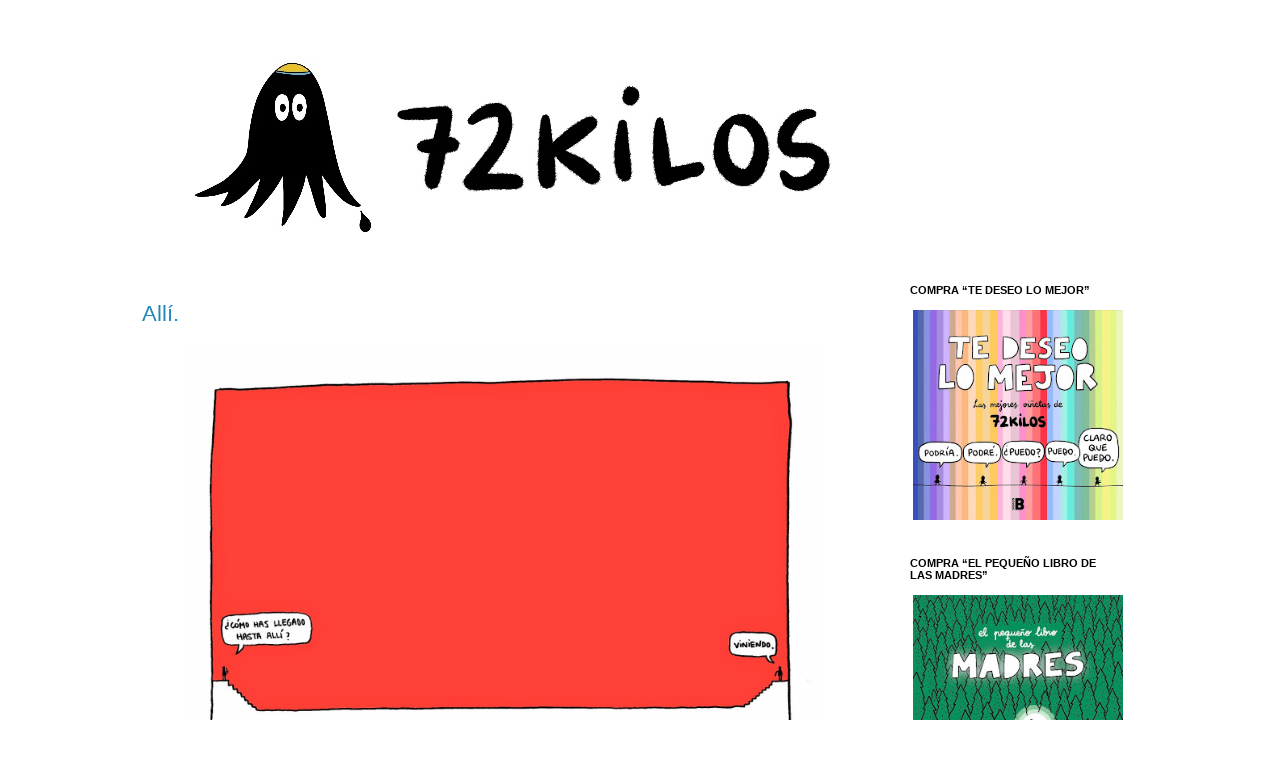

--- FILE ---
content_type: text/html; charset=UTF-8
request_url: http://www.72kilos.com/2014/10/?m=0
body_size: 23036
content:
<!DOCTYPE html>
<html class='v2' dir='ltr' xmlns='http://www.w3.org/1999/xhtml' xmlns:b='http://www.google.com/2005/gml/b' xmlns:data='http://www.google.com/2005/gml/data' xmlns:expr='http://www.google.com/2005/gml/expr'>
<head>
<link href='https://www.blogger.com/static/v1/widgets/335934321-css_bundle_v2.css' rel='stylesheet' type='text/css'/>
<meta content='IE=EmulateIE7' http-equiv='X-UA-Compatible'/>
<meta content='width=1100' name='viewport'/>
<meta content='text/html; charset=UTF-8' http-equiv='Content-Type'/>
<meta content='blogger' name='generator'/>
<link href='http://www.72kilos.com/favicon.ico' rel='icon' type='image/x-icon'/>
<link href='http://www.72kilos.com/2014/10/' rel='canonical'/>
<link rel="alternate" type="application/atom+xml" title="72 kilos - Atom" href="http://www.72kilos.com/feeds/posts/default" />
<link rel="alternate" type="application/rss+xml" title="72 kilos - RSS" href="http://www.72kilos.com/feeds/posts/default?alt=rss" />
<link rel="service.post" type="application/atom+xml" title="72 kilos - Atom" href="https://www.blogger.com/feeds/4570292864094756029/posts/default" />
<!--Can't find substitution for tag [blog.ieCssRetrofitLinks]-->
<meta content='http://www.72kilos.com/2014/10/' property='og:url'/>
<meta content='72 kilos' property='og:title'/>
<meta content='' property='og:description'/>
<title>72 kilos: octubre 2014</title>
<style id='page-skin-1' type='text/css'><!--
/*
-----------------------------------------------
Blogger Template Style
Name:     Simple
Designer: Josh Peterson
URL:      www.noaesthetic.com
----------------------------------------------- */
/* Variable definitions
====================
<Variable name="keycolor" description="Main Color" type="color" default="#66bbdd"/>
<Group description="Page Text" selector="body">
<Variable name="body.font" description="Font" type="font"
default="normal normal 12px Arial, Tahoma, Helvetica, FreeSans, sans-serif"/>
<Variable name="body.text.color" description="Text Color" type="color" default="#222222"/>
</Group>
<Group description="Backgrounds" selector=".body-fauxcolumns-outer">
<Variable name="body.background.color" description="Outer Background" type="color" default="#66bbdd"/>
<Variable name="content.background.color" description="Main Background" type="color" default="#ffffff"/>
<Variable name="header.background.color" description="Header Background" type="color" default="transparent"/>
</Group>
<Group description="Links" selector=".main-outer">
<Variable name="link.color" description="Link Color" type="color" default="#2288bb"/>
<Variable name="link.visited.color" description="Visited Color" type="color" default="#888888"/>
<Variable name="link.hover.color" description="Hover Color" type="color" default="#33aaff"/>
</Group>
<Group description="Blog Title" selector=".header h1">
<Variable name="header.font" description="Font" type="font"
default="normal normal 60px Arial, Tahoma, Helvetica, FreeSans, sans-serif"/>
<Variable name="header.text.color" description="Title Color" type="color" default="#3399bb" />
</Group>
<Group description="Blog Description" selector=".header .description">
<Variable name="description.text.color" description="Description Color" type="color"
default="#777777" />
</Group>
<Group description="Tabs Text" selector=".tabs-inner .widget li a">
<Variable name="tabs.font" description="Font" type="font"
default="normal normal 14px Arial, Tahoma, Helvetica, FreeSans, sans-serif"/>
<Variable name="tabs.text.color" description="Text Color" type="color" default="#999999"/>
<Variable name="tabs.selected.text.color" description="Selected Color" type="color" default="#000000"/>
</Group>
<Group description="Tabs Background" selector=".tabs-outer .PageList">
<Variable name="tabs.background.color" description="Background Color" type="color" default="#f5f5f5"/>
<Variable name="tabs.selected.background.color" description="Selected Color" type="color" default="#eeeeee"/>
</Group>
<Group description="Post Title" selector="h3.post-title, .comments h4">
<Variable name="post.title.font" description="Font" type="font"
default="normal normal 22px Arial, Tahoma, Helvetica, FreeSans, sans-serif"/>
</Group>
<Group description="Date Header" selector=".date-header">
<Variable name="date.header.color" description="Text Color" type="color"
default="#666666"/>
<Variable name="date.header.background.color" description="Background Color" type="color"
default="transparent"/>
</Group>
<Group description="Post Footer" selector=".post-footer">
<Variable name="post.footer.text.color" description="Text Color" type="color" default="#666666"/>
<Variable name="post.footer.background.color" description="Background Color" type="color"
default="#f9f9f9"/>
<Variable name="post.footer.border.color" description="Shadow Color" type="color" default="#eeeeee"/>
</Group>
<Group description="Gadgets" selector="h2">
<Variable name="widget.title.font" description="Title Font" type="font"
default="normal bold 11px Arial, Tahoma, Helvetica, FreeSans, sans-serif"/>
<Variable name="widget.title.text.color" description="Title Color" type="color" default="#000000"/>
<Variable name="widget.alternate.text.color" description="Alternate Color" type="color" default="#999999"/>
</Group>
<Group description="Images" selector=".main-inner">
<Variable name="image.background.color" description="Background Color" type="color" default="#ffffff"/>
<Variable name="image.border.color" description="Border Color" type="color" default="#eeeeee"/>
<Variable name="image.text.color" description="Caption Text Color" type="color" default="#666666"/>
</Group>
<Group description="Accents" selector=".content-inner">
<Variable name="body.rule.color" description="Separator Line Color" type="color" default="#eeeeee"/>
<Variable name="tabs.border.color" description="Tabs Border Color" type="color" default="#ffffff"/>
</Group>
<Variable name="body.background" description="Body Background" type="background"
color="#ffffff" default="$(color) none repeat scroll top left"/>
<Variable name="body.background.override" description="Body Background Override" type="string" default=""/>
<Variable name="body.background.gradient.cap" description="Body Gradient Cap" type="url"
default="url(//www.blogblog.com/1kt/simple/gradients_light.png)"/>
<Variable name="body.background.gradient.tile" description="Body Gradient Tile" type="url"
default="url(//www.blogblog.com/1kt/simple/body_gradient_tile_light.png)"/>
<Variable name="content.background.color.selector" description="Content Background Color Selector" type="string" default=".content-inner"/>
<Variable name="content.padding" description="Content Padding" type="length" default="10px"/>
<Variable name="content.padding.horizontal" description="Content Horizontal Padding" type="length" default="10px"/>
<Variable name="content.shadow.spread" description="Content Shadow Spread" type="length" default="40px"/>
<Variable name="content.shadow.spread.webkit" description="Content Shadow Spread (WebKit)" type="length" default="5px"/>
<Variable name="content.shadow.spread.ie" description="Content Shadow Spread (IE)" type="length" default="10px"/>
<Variable name="main.border.width" description="Main Border Width" type="length" default="0"/>
<Variable name="header.background.gradient" description="Header Gradient" type="url" default="none"/>
<Variable name="header.shadow.offset.left" description="Header Shadow Offset Left" type="length" default="-1px"/>
<Variable name="header.shadow.offset.top" description="Header Shadow Offset Top" type="length" default="-1px"/>
<Variable name="header.shadow.spread" description="Header Shadow Spread" type="length" default="1px"/>
<Variable name="header.padding" description="Header Padding" type="length" default="30px"/>
<Variable name="header.border.size" description="Header Border Size" type="length" default="1px"/>
<Variable name="header.bottom.border.size" description="Header Bottom Border Size" type="length" default="1px"/>
<Variable name="header.border.horizontalsize" description="Header Horizontal Border Size" type="length" default="0"/>
<Variable name="description.text.size" description="Description Text Size" type="string" default="140%"/>
<Variable name="tabs.margin.top" description="Tabs Margin Top" type="length" default="0" />
<Variable name="tabs.margin.side" description="Tabs Side Margin" type="length" default="30px" />
<Variable name="tabs.background.gradient" description="Tabs Background Gradient" type="url"
default="url(//www.blogblog.com/1kt/simple/gradients_light.png)"/>
<Variable name="tabs.border.width" description="Tabs Border Width" type="length" default="1px"/>
<Variable name="tabs.bevel.border.width" description="Tabs Bevel Border Width" type="length" default="1px"/>
<Variable name="date.header.padding" description="Date Header Padding" type="string" default="inherit"/>
<Variable name="date.header.letterspacing" description="Date Header Letter Spacing" type="string" default="inherit"/>
<Variable name="date.header.margin" description="Date Header Margin" type="string" default="inherit"/>
<Variable name="post.margin.bottom" description="Post Bottom Margin" type="length" default="25px"/>
<Variable name="image.border.small.size" description="Image Border Small Size" type="length" default="2px"/>
<Variable name="image.border.large.size" description="Image Border Large Size" type="length" default="5px"/>
<Variable name="page.width.selector" description="Page Width Selector" type="string" default=".region-inner"/>
<Variable name="page.width" description="Page Width" type="string" default="auto"/>
<Variable name="main.section.margin" description="Main Section Margin" type="length" default="15px"/>
<Variable name="main.padding" description="Main Padding" type="length" default="15px"/>
<Variable name="main.padding.top" description="Main Padding Top" type="length" default="30px"/>
<Variable name="main.padding.bottom" description="Main Padding Bottom" type="length" default="30px"/>
<Variable name="paging.background"
color="#ffffff"
description="Background of blog paging area" type="background"
default="transparent none no-repeat scroll top center"/>
<Variable name="footer.bevel" description="Bevel border length of footer" type="length" default="0"/>
<Variable name="mobile.background.overlay" description="Mobile Background Overlay" type="string"
default="transparent none repeat scroll top left"/>
<Variable name="mobile.background.size" description="Mobile Background Size" type="string" default="auto"/>
<Variable name="mobile.button.color" description="Mobile Button Color" type="color" default="#ffffff" />
<Variable name="startSide" description="Side where text starts in blog language" type="automatic" default="left"/>
<Variable name="endSide" description="Side where text ends in blog language" type="automatic" default="right"/>
*/
/* Content
----------------------------------------------- */
body {
font: normal normal 12px 'Trebuchet MS', Trebuchet, Verdana, sans-serif;
color: #666666;
background: #ffffff none repeat scroll top left;
padding: 0 0 0 0;
}
html body .region-inner {
min-width: 0;
max-width: 100%;
width: auto;
}
a:link {
text-decoration:none;
color: #2288bb;
}
a:visited {
text-decoration:none;
color: #888888;
}
a:hover {
text-decoration:underline;
color: #33aaff;
}
.body-fauxcolumn-outer .fauxcolumn-inner {
background: transparent none repeat scroll top left;
_background-image: none;
}
.body-fauxcolumn-outer .cap-top {
position: absolute;
z-index: 1;
height: 400px;
width: 100%;
background: #ffffff none repeat scroll top left;
}
.body-fauxcolumn-outer .cap-top .cap-left {
width: 100%;
background: transparent none repeat-x scroll top left;
_background-image: none;
}
.content-outer {
-moz-box-shadow: 0 0 0 rgba(0, 0, 0, .15);
-webkit-box-shadow: 0 0 0 rgba(0, 0, 0, .15);
-goog-ms-box-shadow: 0 0 0 #333333;
box-shadow: 0 0 0 rgba(0, 0, 0, .15);
margin-bottom: 1px;
}
.content-inner {
padding: 10px 40px;
}
.content-inner {
background-color: #ffffff;
}
/* Header
----------------------------------------------- */
.header-outer {
background: transparent none repeat-x scroll 0 -400px;
_background-image: none;
}
.Header h1 {
font: normal normal 40px 'Trebuchet MS',Trebuchet,Verdana,sans-serif;
color: #000000;
text-shadow: 0 0 0 rgba(0, 0, 0, .2);
}
.Header h1 a {
color: #000000;
}
.Header .description {
font-size: 18px;
color: #000000;
}
.header-inner .Header .titlewrapper {
padding: 22px 0;
}
.header-inner .Header .descriptionwrapper {
padding: 0 0;
}
/* Tabs
----------------------------------------------- */
.tabs-inner .section:first-child {
border-top: 0 solid #ffffff;
}
.tabs-inner .section:first-child ul {
margin-top: -1px;
border-top: 1px solid #ffffff;
border-left: 1px solid #ffffff;
border-right: 1px solid #ffffff;
}
.tabs-inner .widget ul {
background: transparent none repeat-x scroll 0 -800px;
_background-image: none;
border-bottom: 1px solid #ffffff;
margin-top: 0;
margin-left: -30px;
margin-right: -30px;
}
.tabs-inner .widget li a {
display: inline-block;
padding: .6em 1em;
font: normal normal 12px 'Trebuchet MS', Trebuchet, Verdana, sans-serif;
color: #000000;
border-left: 1px solid #ffffff;
border-right: 1px solid #ffffff;
}
.tabs-inner .widget li:first-child a {
border-left: none;
}
.tabs-inner .widget li.selected a, .tabs-inner .widget li a:hover {
color: #000000;
background-color: #eeeeee;
text-decoration: none;
}
/* Columns
----------------------------------------------- */
.main-outer {
border-top: 0 solid #ffffff;
}
.fauxcolumn-left-outer .fauxcolumn-inner {
border-right: 1px solid #ffffff;
}
.fauxcolumn-right-outer .fauxcolumn-inner {
border-left: 1px solid #ffffff;
}
/* Headings
----------------------------------------------- */
h2 {
margin: 0 0 1em 0;
font: normal bold 11px 'Trebuchet MS',Trebuchet,Verdana,sans-serif;
color: #000000;
text-transform: uppercase;
}
/* Widgets
----------------------------------------------- */
.widget .zippy {
color: #999999;
text-shadow: 2px 2px 1px rgba(0, 0, 0, .1);
}
.widget .popular-posts ul {
list-style: none;
}
/* Posts
----------------------------------------------- */
.date-header span {
background-color: #bbbbbb;
color: #ffffff;
padding: 0.4em;
letter-spacing: 3px;
margin: inherit;
}
.main-inner {
padding-top: 35px;
padding-bottom: 65px;
}
.main-inner .column-center-inner {
padding: 0 0;
}
.main-inner .column-center-inner .section {
margin: 0 1em;
}
.post {
margin: 0 0 45px 0;
}
h3.post-title, .comments h4 {
font: normal normal 22px 'Trebuchet MS',Trebuchet,Verdana,sans-serif;
margin: .75em 0 0;
}
.post-body {
font-size: 110%;
line-height: 1.4;
position: relative;
}
.post-body img, .post-body .tr-caption-container, .Profile img, .Image img,
.BlogList .item-thumbnail img {
padding: 2px;
background: transparent;
border: 1px solid transparent;
-moz-box-shadow: 0px 0px 0px rgba(0, 0, 0, .1);
-webkit-box-shadow: 0px 0px 0px rgba(0, 0, 0, .1);
box-shadow: 0px 0px 0px rgba(0, 0, 0, .1);
}
.post-body img, .post-body .tr-caption-container {
padding: 5px;
}
.post-body .tr-caption-container {
color: #ffffff;
}
.post-body .tr-caption-container img {
padding: 0;
background: transparent;
border: none;
-moz-box-shadow: 0 0 0 rgba(0, 0, 0, .1);
-webkit-box-shadow: 0 0 0 rgba(0, 0, 0, .1);
box-shadow: 0 0 0 rgba(0, 0, 0, .1);
}
.post-header {
margin: 0 0 1.5em;
line-height: 1.6;
font-size: 90%;
}
.post-footer {
margin: 20px -2px 0;
padding: 5px 10px;
color: #ffffff;
background-color: #ffffff;
border-bottom: 1px solid #ffffff;
line-height: 1.6;
font-size: 90%;
}
#comments .comment-author {
padding-top: 1.5em;
border-top: 1px solid #ffffff;
background-position: 0 1.5em;
}
#comments .comment-author:first-child {
padding-top: 0;
border-top: none;
}
.avatar-image-container {
margin: .2em 0 0;
}
#comments .avatar-image-container img {
border: 1px solid transparent;
}
/* Comments
----------------------------------------------- */
.comments .comments-content .icon.blog-author {
background-repeat: no-repeat;
background-image: url([data-uri]);
}
.comments .comments-content .loadmore a {
border-top: 1px solid #999999;
border-bottom: 1px solid #999999;
}
.comments .comment-thread.inline-thread {
background-color: #ffffff;
}
.comments .continue {
border-top: 2px solid #999999;
}
/* Accents
---------------------------------------------- */
.section-columns td.columns-cell {
border-left: 1px solid #ffffff;
}
.blog-pager {
background: transparent url(//www.blogblog.com/1kt/simple/paging_dot.png) repeat-x scroll top center;
}
.blog-pager-older-link, .home-link,
.blog-pager-newer-link {
background-color: #ffffff;
padding: 5px;
}
.footer-outer {
border-top: 1px dashed #bbbbbb;
}
/* Mobile
----------------------------------------------- */
body.mobile  {
background-size: auto;
}
.mobile .body-fauxcolumn-outer {
background: transparent none repeat scroll top left;
}
.mobile .body-fauxcolumn-outer .cap-top {
background-size: 100% auto;
}
.mobile .content-outer {
-webkit-box-shadow: 0 0 3px rgba(0, 0, 0, .15);
box-shadow: 0 0 3px rgba(0, 0, 0, .15);
padding: 0 0;
}
body.mobile .AdSense {
margin: 0 -0;
}
.mobile .tabs-inner .widget ul {
margin-left: 0;
margin-right: 0;
}
.mobile .post {
margin: 0;
}
.mobile .main-inner .column-center-inner .section {
margin: 0;
}
.mobile .date-header span {
padding: 0.1em 10px;
margin: 0 -10px;
}
.mobile h3.post-title {
margin: 0;
}
.mobile .blog-pager {
background: transparent none no-repeat scroll top center;
}
.mobile .footer-outer {
border-top: none;
}
.mobile .main-inner, .mobile .footer-inner {
background-color: #ffffff;
}
.mobile-index-contents {
color: #666666;
}
.mobile-link-button {
background-color: #2288bb;
}
.mobile-link-button a:link, .mobile-link-button a:visited {
color: #ffffff;
}
.mobile .tabs-inner .section:first-child {
border-top: none;
}
.mobile .tabs-inner .PageList .widget-content {
background-color: #eeeeee;
color: #000000;
border-top: 1px solid #ffffff;
border-bottom: 1px solid #ffffff;
}
.mobile .tabs-inner .PageList .widget-content .pagelist-arrow {
border-left: 1px solid #ffffff;
}

--></style>
<style id='template-skin-1' type='text/css'><!--
body {
min-width: 1100px;
}
.content-outer, .content-fauxcolumn-outer, .region-inner {
min-width: 1100px;
max-width: 1100px;
_width: 1100px;
}
.main-inner .columns {
padding-left: 0;
padding-right: 270px;
}
.main-inner .fauxcolumn-center-outer {
left: 0;
right: 270px;
/* IE6 does not respect left and right together */
_width: expression(this.parentNode.offsetWidth -
parseInt("0") -
parseInt("270px") + 'px');
}
.main-inner .fauxcolumn-left-outer {
width: 0;
}
.main-inner .fauxcolumn-right-outer {
width: 270px;
}
.main-inner .column-left-outer {
width: 0;
right: 100%;
margin-left: -0;
}
.main-inner .column-right-outer {
width: 270px;
margin-right: -270px;
}
#layout {
min-width: 0;
}
#layout .content-outer {
min-width: 0;
width: 800px;
}
#layout .region-inner {
min-width: 0;
width: auto;
}
--></style>
<link href='https://www.blogger.com/dyn-css/authorization.css?targetBlogID=4570292864094756029&amp;zx=d294aacb-4176-4ead-852a-08788f7ebdbc' media='none' onload='if(media!=&#39;all&#39;)media=&#39;all&#39;' rel='stylesheet'/><noscript><link href='https://www.blogger.com/dyn-css/authorization.css?targetBlogID=4570292864094756029&amp;zx=d294aacb-4176-4ead-852a-08788f7ebdbc' rel='stylesheet'/></noscript>
<meta name='google-adsense-platform-account' content='ca-host-pub-1556223355139109'/>
<meta name='google-adsense-platform-domain' content='blogspot.com'/>

</head>
<body class='loading'>
<div class='navbar no-items section' id='navbar'>
</div>
<div class='body-fauxcolumns'>
<div class='fauxcolumn-outer body-fauxcolumn-outer'>
<div class='cap-top'>
<div class='cap-left'></div>
<div class='cap-right'></div>
</div>
<div class='fauxborder-left'>
<div class='fauxborder-right'></div>
<div class='fauxcolumn-inner'>
</div>
</div>
<div class='cap-bottom'>
<div class='cap-left'></div>
<div class='cap-right'></div>
</div>
</div>
</div>
<div class='content'>
<div class='content-fauxcolumns'>
<div class='fauxcolumn-outer content-fauxcolumn-outer'>
<div class='cap-top'>
<div class='cap-left'></div>
<div class='cap-right'></div>
</div>
<div class='fauxborder-left'>
<div class='fauxborder-right'></div>
<div class='fauxcolumn-inner'>
</div>
</div>
<div class='cap-bottom'>
<div class='cap-left'></div>
<div class='cap-right'></div>
</div>
</div>
</div>
<div class='content-outer'>
<div class='content-cap-top cap-top'>
<div class='cap-left'></div>
<div class='cap-right'></div>
</div>
<div class='fauxborder-left content-fauxborder-left'>
<div class='fauxborder-right content-fauxborder-right'></div>
<div class='content-inner'>
<header>
<div class='header-outer'>
<div class='header-cap-top cap-top'>
<div class='cap-left'></div>
<div class='cap-right'></div>
</div>
<div class='fauxborder-left header-fauxborder-left'>
<div class='fauxborder-right header-fauxborder-right'></div>
<div class='region-inner header-inner'>
<div class='header section' id='header'><div class='widget Header' data-version='1' id='Header1'>
<div id='header-inner'>
<a href='https://www.eacnur.org/ayuda-ong-africa-donativos-hacerse-socio?gclid=Cj0KEQjwsb-vBRCLj7TvqpGx_MoBEiQALgFGnv84JmNijHzGP8-sR8Z9ZfSHhk6Au9qaOPI-TjQeDqoaArZP8P8HAQ' style='display: block' target='_blank'>
<img alt='72 kilos' height='209px; ' id='Header1_headerimg' src='https://blogger.googleusercontent.com/img/a/AVvXsEgPLT-Qr2O3UScDWIs9drJ0I19M_A55qs1smJabmAoRjP6M03Gh_35396DrAvzSvPJO2XBxyHfoETkzl6eirMo4zqKirLOvTmReGyNxEDl5fqpdjNurH7yhWOTDlXJDa1T_tYicS-wJYl3SNm_KPORPRgc52s5vYOsEWsGKBUv24JdwaEIABbq7BQQQEhM3=s760' style='display: block' width='760px; '/>
</a>
</div>
</div></div>
</div>
</div>
<div class='header-cap-bottom cap-bottom'>
<div class='cap-left'></div>
<div class='cap-right'></div>
</div>
</div>
</header>
<div class='tabs-outer'>
<div class='tabs-cap-top cap-top'>
<div class='cap-left'></div>
<div class='cap-right'></div>
</div>
<div class='fauxborder-left tabs-fauxborder-left'>
<div class='fauxborder-right tabs-fauxborder-right'></div>
<div class='region-inner tabs-inner'>
<div class='tabs no-items section' id='crosscol'></div>
<div class='tabs no-items section' id='crosscol-overflow'></div>
</div>
</div>
<div class='tabs-cap-bottom cap-bottom'>
<div class='cap-left'></div>
<div class='cap-right'></div>
</div>
</div>
<div class='main-outer'>
<div class='main-cap-top cap-top'>
<div class='cap-left'></div>
<div class='cap-right'></div>
</div>
<div class='fauxborder-left main-fauxborder-left'>
<div class='fauxborder-right main-fauxborder-right'></div>
<div class='region-inner main-inner'>
<div class='columns fauxcolumns'>
<div class='fauxcolumn-outer fauxcolumn-center-outer'>
<div class='cap-top'>
<div class='cap-left'></div>
<div class='cap-right'></div>
</div>
<div class='fauxborder-left'>
<div class='fauxborder-right'></div>
<div class='fauxcolumn-inner'>
</div>
</div>
<div class='cap-bottom'>
<div class='cap-left'></div>
<div class='cap-right'></div>
</div>
</div>
<div class='fauxcolumn-outer fauxcolumn-left-outer'>
<div class='cap-top'>
<div class='cap-left'></div>
<div class='cap-right'></div>
</div>
<div class='fauxborder-left'>
<div class='fauxborder-right'></div>
<div class='fauxcolumn-inner'>
</div>
</div>
<div class='cap-bottom'>
<div class='cap-left'></div>
<div class='cap-right'></div>
</div>
</div>
<div class='fauxcolumn-outer fauxcolumn-right-outer'>
<div class='cap-top'>
<div class='cap-left'></div>
<div class='cap-right'></div>
</div>
<div class='fauxborder-left'>
<div class='fauxborder-right'></div>
<div class='fauxcolumn-inner'>
</div>
</div>
<div class='cap-bottom'>
<div class='cap-left'></div>
<div class='cap-right'></div>
</div>
</div>
<!-- corrects IE6 width calculation -->
<div class='columns-inner'>
<div class='column-center-outer'>
<div class='column-center-inner'>
<div class='main section' id='main'><div class='widget Blog' data-version='1' id='Blog1'>
<div class='blog-posts hfeed'>

          <div class="date-outer">
        

          <div class="date-posts">
        
<div class='post-outer'>
<div class='post hentry' itemprop='blogPost' itemscope='itemscope' itemtype='http://schema.org/BlogPosting'>
<meta content='https://blogger.googleusercontent.com/img/b/R29vZ2xl/AVvXsEjn2jzNN8BlWVTXgS3aluY2Cz43-md9ymWl6f7dQBrcSon6BfikkcuSz_zxWvhv4w7r6xm6h3KZuLwXhNN19i91V_x6piqdgv2jCyAQz-oSiyYy1BuDqIeDq7FE6k4MsDuoVVWmPbDL0dbd/s72-c/31oct14.jpg' itemprop='image_url'/>
<meta content='4570292864094756029' itemprop='blogId'/>
<meta content='2986511013991445637' itemprop='postId'/>
<a name='2986511013991445637'></a>
<h3 class='post-title entry-title' itemprop='name'>
<a href='http://www.72kilos.com/2014/10/alli.html?m=0'>Allí.</a>
</h3>
<div class='post-header'>
<div class='post-header-line-1'></div>
</div>
<div class='post-body entry-content' id='post-body-2986511013991445637' itemprop='description articleBody'>
<div dir="ltr" style="text-align: left;" trbidi="on">
<div class="separator" style="clear: both; text-align: center;">
<a href="https://blogger.googleusercontent.com/img/b/R29vZ2xl/AVvXsEjn2jzNN8BlWVTXgS3aluY2Cz43-md9ymWl6f7dQBrcSon6BfikkcuSz_zxWvhv4w7r6xm6h3KZuLwXhNN19i91V_x6piqdgv2jCyAQz-oSiyYy1BuDqIeDq7FE6k4MsDuoVVWmPbDL0dbd/s1600/31oct14.jpg" imageanchor="1" style="margin-left: 1em; margin-right: 1em;"><img border="0" height="446" src="https://blogger.googleusercontent.com/img/b/R29vZ2xl/AVvXsEjn2jzNN8BlWVTXgS3aluY2Cz43-md9ymWl6f7dQBrcSon6BfikkcuSz_zxWvhv4w7r6xm6h3KZuLwXhNN19i91V_x6piqdgv2jCyAQz-oSiyYy1BuDqIeDq7FE6k4MsDuoVVWmPbDL0dbd/s1600/31oct14.jpg" width="640" /></a></div>
<br /></div>
<div style='clear: both;'></div>
</div>
<div class='post-footer'>
<div class='post-footer-line post-footer-line-1'><span class='post-comment-link'>
<a class='comment-link' href='http://www.72kilos.com/2014/10/alli.html?m=0#comment-form' onclick=''>
No hay comentarios:
              </a>
</span>
<span class='post-icons'>
<span class='item-control blog-admin pid-1245728895'>
<a href='https://www.blogger.com/post-edit.g?blogID=4570292864094756029&postID=2986511013991445637&from=pencil' title='Editar entrada'>
<img alt='' class='icon-action' height='18' src='https://resources.blogblog.com/img/icon18_edit_allbkg.gif' width='18'/>
</a>
</span>
</span>
</div>
<div class='post-footer-line post-footer-line-2'><div class='post-share-buttons goog-inline-block'>
<a class='goog-inline-block share-button sb-email' href='https://www.blogger.com/share-post.g?blogID=4570292864094756029&postID=2986511013991445637&target=email' target='_blank' title='Enviar por correo electrónico'><span class='share-button-link-text'>Enviar por correo electrónico</span></a><a class='goog-inline-block share-button sb-blog' href='https://www.blogger.com/share-post.g?blogID=4570292864094756029&postID=2986511013991445637&target=blog' onclick='window.open(this.href, "_blank", "height=270,width=475"); return false;' target='_blank' title='Escribe un blog'><span class='share-button-link-text'>Escribe un blog</span></a><a class='goog-inline-block share-button sb-twitter' href='https://www.blogger.com/share-post.g?blogID=4570292864094756029&postID=2986511013991445637&target=twitter' target='_blank' title='Compartir en X'><span class='share-button-link-text'>Compartir en X</span></a><a class='goog-inline-block share-button sb-facebook' href='https://www.blogger.com/share-post.g?blogID=4570292864094756029&postID=2986511013991445637&target=facebook' onclick='window.open(this.href, "_blank", "height=430,width=640"); return false;' target='_blank' title='Compartir con Facebook'><span class='share-button-link-text'>Compartir con Facebook</span></a><a class='goog-inline-block share-button sb-pinterest' href='https://www.blogger.com/share-post.g?blogID=4570292864094756029&postID=2986511013991445637&target=pinterest' target='_blank' title='Compartir en Pinterest'><span class='share-button-link-text'>Compartir en Pinterest</span></a>
</div>
</div>
<div class='post-footer-line post-footer-line-3'></div>
</div>
</div>
</div>

          </div></div>
        

          <div class="date-outer">
        

          <div class="date-posts">
        
<div class='post-outer'>
<div class='post hentry' itemprop='blogPost' itemscope='itemscope' itemtype='http://schema.org/BlogPosting'>
<meta content='https://blogger.googleusercontent.com/img/b/R29vZ2xl/AVvXsEhGeaoAqB1JPw72qR-nVzCuZ80vlttvTcHVW9kf3wnCNuxeyjKVy6CXJmdK_3Ia6iXi5B6wuJCbI5T5Mb7ySj3QCaa-462gsampoG9pSCNvSaqv9tlgWfuhpcq9aDud8S3hUCZYtnd-1Jxt/s72-c/sport24oct14.jpg' itemprop='image_url'/>
<meta content='4570292864094756029' itemprop='blogId'/>
<meta content='619084720008166277' itemprop='postId'/>
<a name='619084720008166277'></a>
<h3 class='post-title entry-title' itemprop='name'>
<a href='http://www.72kilos.com/2014/10/que-haces-despues.html?m=0'>&#191;Qué haces después?</a>
</h3>
<div class='post-header'>
<div class='post-header-line-1'></div>
</div>
<div class='post-body entry-content' id='post-body-619084720008166277' itemprop='description articleBody'>
<div dir="ltr" style="text-align: left;" trbidi="on">
<div class="separator" style="clear: both; text-align: center;">
<a href="https://blogger.googleusercontent.com/img/b/R29vZ2xl/AVvXsEhGeaoAqB1JPw72qR-nVzCuZ80vlttvTcHVW9kf3wnCNuxeyjKVy6CXJmdK_3Ia6iXi5B6wuJCbI5T5Mb7ySj3QCaa-462gsampoG9pSCNvSaqv9tlgWfuhpcq9aDud8S3hUCZYtnd-1Jxt/s1600/sport24oct14.jpg" imageanchor="1" style="margin-left: 1em; margin-right: 1em;"><img border="0" height="452" src="https://blogger.googleusercontent.com/img/b/R29vZ2xl/AVvXsEhGeaoAqB1JPw72qR-nVzCuZ80vlttvTcHVW9kf3wnCNuxeyjKVy6CXJmdK_3Ia6iXi5B6wuJCbI5T5Mb7ySj3QCaa-462gsampoG9pSCNvSaqv9tlgWfuhpcq9aDud8S3hUCZYtnd-1Jxt/s1600/sport24oct14.jpg" width="640" /></a></div>
<div class="separator" style="clear: both; text-align: center;">
<br /></div>
<div class="separator" style="clear: both; text-align: center;">
Viñeta publicada en <a href="http://www.bolsadelcorredor.com/">La Bolsa del Corredor</a> del diario SPORT.</div>
<br /></div>
<div style='clear: both;'></div>
</div>
<div class='post-footer'>
<div class='post-footer-line post-footer-line-1'><span class='post-comment-link'>
<a class='comment-link' href='http://www.72kilos.com/2014/10/que-haces-despues.html?m=0#comment-form' onclick=''>
No hay comentarios:
              </a>
</span>
<span class='post-icons'>
<span class='item-control blog-admin pid-1245728895'>
<a href='https://www.blogger.com/post-edit.g?blogID=4570292864094756029&postID=619084720008166277&from=pencil' title='Editar entrada'>
<img alt='' class='icon-action' height='18' src='https://resources.blogblog.com/img/icon18_edit_allbkg.gif' width='18'/>
</a>
</span>
</span>
</div>
<div class='post-footer-line post-footer-line-2'><div class='post-share-buttons goog-inline-block'>
<a class='goog-inline-block share-button sb-email' href='https://www.blogger.com/share-post.g?blogID=4570292864094756029&postID=619084720008166277&target=email' target='_blank' title='Enviar por correo electrónico'><span class='share-button-link-text'>Enviar por correo electrónico</span></a><a class='goog-inline-block share-button sb-blog' href='https://www.blogger.com/share-post.g?blogID=4570292864094756029&postID=619084720008166277&target=blog' onclick='window.open(this.href, "_blank", "height=270,width=475"); return false;' target='_blank' title='Escribe un blog'><span class='share-button-link-text'>Escribe un blog</span></a><a class='goog-inline-block share-button sb-twitter' href='https://www.blogger.com/share-post.g?blogID=4570292864094756029&postID=619084720008166277&target=twitter' target='_blank' title='Compartir en X'><span class='share-button-link-text'>Compartir en X</span></a><a class='goog-inline-block share-button sb-facebook' href='https://www.blogger.com/share-post.g?blogID=4570292864094756029&postID=619084720008166277&target=facebook' onclick='window.open(this.href, "_blank", "height=430,width=640"); return false;' target='_blank' title='Compartir con Facebook'><span class='share-button-link-text'>Compartir con Facebook</span></a><a class='goog-inline-block share-button sb-pinterest' href='https://www.blogger.com/share-post.g?blogID=4570292864094756029&postID=619084720008166277&target=pinterest' target='_blank' title='Compartir en Pinterest'><span class='share-button-link-text'>Compartir en Pinterest</span></a>
</div>
</div>
<div class='post-footer-line post-footer-line-3'></div>
</div>
</div>
</div>

          </div></div>
        

          <div class="date-outer">
        

          <div class="date-posts">
        
<div class='post-outer'>
<div class='post hentry' itemprop='blogPost' itemscope='itemscope' itemtype='http://schema.org/BlogPosting'>
<meta content='https://blogger.googleusercontent.com/img/b/R29vZ2xl/AVvXsEiSLGrh1DNA8JXOEv5WoHHAEw_JBUPGbqJpNfdox_cksKSEZwG3kZNg-helAOjYUXcJ4lHxmSaDRWKEgHg58T8qYKBGcymxyPy9R7N2m8EN60_d6YRcRMHUA0Y5XijaNI4gqHiK1V1h8wfF/s72-c/29oct14.jpg' itemprop='image_url'/>
<meta content='4570292864094756029' itemprop='blogId'/>
<meta content='1421106685557087854' itemprop='postId'/>
<a name='1421106685557087854'></a>
<h3 class='post-title entry-title' itemprop='name'>
<a href='http://www.72kilos.com/2014/10/parece-que-no.html?m=0'>Parece que no.</a>
</h3>
<div class='post-header'>
<div class='post-header-line-1'></div>
</div>
<div class='post-body entry-content' id='post-body-1421106685557087854' itemprop='description articleBody'>
<div dir="ltr" style="text-align: left;" trbidi="on">
<div class="separator" style="clear: both; text-align: center;">
<a href="https://blogger.googleusercontent.com/img/b/R29vZ2xl/AVvXsEiSLGrh1DNA8JXOEv5WoHHAEw_JBUPGbqJpNfdox_cksKSEZwG3kZNg-helAOjYUXcJ4lHxmSaDRWKEgHg58T8qYKBGcymxyPy9R7N2m8EN60_d6YRcRMHUA0Y5XijaNI4gqHiK1V1h8wfF/s1600/29oct14.jpg" imageanchor="1" style="margin-left: 1em; margin-right: 1em;"><img border="0" height="456" src="https://blogger.googleusercontent.com/img/b/R29vZ2xl/AVvXsEiSLGrh1DNA8JXOEv5WoHHAEw_JBUPGbqJpNfdox_cksKSEZwG3kZNg-helAOjYUXcJ4lHxmSaDRWKEgHg58T8qYKBGcymxyPy9R7N2m8EN60_d6YRcRMHUA0Y5XijaNI4gqHiK1V1h8wfF/s1600/29oct14.jpg" width="640" /></a></div>
<br /></div>
<div style='clear: both;'></div>
</div>
<div class='post-footer'>
<div class='post-footer-line post-footer-line-1'><span class='post-comment-link'>
<a class='comment-link' href='http://www.72kilos.com/2014/10/parece-que-no.html?m=0#comment-form' onclick=''>
No hay comentarios:
              </a>
</span>
<span class='post-icons'>
<span class='item-control blog-admin pid-1245728895'>
<a href='https://www.blogger.com/post-edit.g?blogID=4570292864094756029&postID=1421106685557087854&from=pencil' title='Editar entrada'>
<img alt='' class='icon-action' height='18' src='https://resources.blogblog.com/img/icon18_edit_allbkg.gif' width='18'/>
</a>
</span>
</span>
</div>
<div class='post-footer-line post-footer-line-2'><div class='post-share-buttons goog-inline-block'>
<a class='goog-inline-block share-button sb-email' href='https://www.blogger.com/share-post.g?blogID=4570292864094756029&postID=1421106685557087854&target=email' target='_blank' title='Enviar por correo electrónico'><span class='share-button-link-text'>Enviar por correo electrónico</span></a><a class='goog-inline-block share-button sb-blog' href='https://www.blogger.com/share-post.g?blogID=4570292864094756029&postID=1421106685557087854&target=blog' onclick='window.open(this.href, "_blank", "height=270,width=475"); return false;' target='_blank' title='Escribe un blog'><span class='share-button-link-text'>Escribe un blog</span></a><a class='goog-inline-block share-button sb-twitter' href='https://www.blogger.com/share-post.g?blogID=4570292864094756029&postID=1421106685557087854&target=twitter' target='_blank' title='Compartir en X'><span class='share-button-link-text'>Compartir en X</span></a><a class='goog-inline-block share-button sb-facebook' href='https://www.blogger.com/share-post.g?blogID=4570292864094756029&postID=1421106685557087854&target=facebook' onclick='window.open(this.href, "_blank", "height=430,width=640"); return false;' target='_blank' title='Compartir con Facebook'><span class='share-button-link-text'>Compartir con Facebook</span></a><a class='goog-inline-block share-button sb-pinterest' href='https://www.blogger.com/share-post.g?blogID=4570292864094756029&postID=1421106685557087854&target=pinterest' target='_blank' title='Compartir en Pinterest'><span class='share-button-link-text'>Compartir en Pinterest</span></a>
</div>
</div>
<div class='post-footer-line post-footer-line-3'></div>
</div>
</div>
</div>

          </div></div>
        

          <div class="date-outer">
        

          <div class="date-posts">
        
<div class='post-outer'>
<div class='post hentry' itemprop='blogPost' itemscope='itemscope' itemtype='http://schema.org/BlogPosting'>
<meta content='https://blogger.googleusercontent.com/img/b/R29vZ2xl/AVvXsEjjLi3q7OwbjQaMmmumcyVPmBJb99PKgLMaB_0z3fUHPsER3jIpXfLrG39sE-Xko_U9PJXaCM-i7W9tqZJA045MivTxr-Vn1g4OnQDbp6raU4LofzLBQUyOBTUShVuHBua0o-4RxmEM8Tmy/s72-c/28oct14.jpg' itemprop='image_url'/>
<meta content='4570292864094756029' itemprop='blogId'/>
<meta content='8828823247642670406' itemprop='postId'/>
<a name='8828823247642670406'></a>
<h3 class='post-title entry-title' itemprop='name'>
<a href='http://www.72kilos.com/2014/10/metro-y-bus.html?m=0'>Metro y Bus.</a>
</h3>
<div class='post-header'>
<div class='post-header-line-1'></div>
</div>
<div class='post-body entry-content' id='post-body-8828823247642670406' itemprop='description articleBody'>
<div dir="ltr" style="text-align: left;" trbidi="on">
<div class="separator" style="clear: both; text-align: center;">
<a href="https://blogger.googleusercontent.com/img/b/R29vZ2xl/AVvXsEjjLi3q7OwbjQaMmmumcyVPmBJb99PKgLMaB_0z3fUHPsER3jIpXfLrG39sE-Xko_U9PJXaCM-i7W9tqZJA045MivTxr-Vn1g4OnQDbp6raU4LofzLBQUyOBTUShVuHBua0o-4RxmEM8Tmy/s1600/28oct14.jpg" imageanchor="1" style="margin-left: 1em; margin-right: 1em;"><img border="0" height="454" src="https://blogger.googleusercontent.com/img/b/R29vZ2xl/AVvXsEjjLi3q7OwbjQaMmmumcyVPmBJb99PKgLMaB_0z3fUHPsER3jIpXfLrG39sE-Xko_U9PJXaCM-i7W9tqZJA045MivTxr-Vn1g4OnQDbp6raU4LofzLBQUyOBTUShVuHBua0o-4RxmEM8Tmy/s1600/28oct14.jpg" width="640" /></a></div>
<br /></div>
<div style='clear: both;'></div>
</div>
<div class='post-footer'>
<div class='post-footer-line post-footer-line-1'><span class='post-comment-link'>
<a class='comment-link' href='http://www.72kilos.com/2014/10/metro-y-bus.html?m=0#comment-form' onclick=''>
No hay comentarios:
              </a>
</span>
<span class='post-icons'>
<span class='item-control blog-admin pid-1245728895'>
<a href='https://www.blogger.com/post-edit.g?blogID=4570292864094756029&postID=8828823247642670406&from=pencil' title='Editar entrada'>
<img alt='' class='icon-action' height='18' src='https://resources.blogblog.com/img/icon18_edit_allbkg.gif' width='18'/>
</a>
</span>
</span>
</div>
<div class='post-footer-line post-footer-line-2'><div class='post-share-buttons goog-inline-block'>
<a class='goog-inline-block share-button sb-email' href='https://www.blogger.com/share-post.g?blogID=4570292864094756029&postID=8828823247642670406&target=email' target='_blank' title='Enviar por correo electrónico'><span class='share-button-link-text'>Enviar por correo electrónico</span></a><a class='goog-inline-block share-button sb-blog' href='https://www.blogger.com/share-post.g?blogID=4570292864094756029&postID=8828823247642670406&target=blog' onclick='window.open(this.href, "_blank", "height=270,width=475"); return false;' target='_blank' title='Escribe un blog'><span class='share-button-link-text'>Escribe un blog</span></a><a class='goog-inline-block share-button sb-twitter' href='https://www.blogger.com/share-post.g?blogID=4570292864094756029&postID=8828823247642670406&target=twitter' target='_blank' title='Compartir en X'><span class='share-button-link-text'>Compartir en X</span></a><a class='goog-inline-block share-button sb-facebook' href='https://www.blogger.com/share-post.g?blogID=4570292864094756029&postID=8828823247642670406&target=facebook' onclick='window.open(this.href, "_blank", "height=430,width=640"); return false;' target='_blank' title='Compartir con Facebook'><span class='share-button-link-text'>Compartir con Facebook</span></a><a class='goog-inline-block share-button sb-pinterest' href='https://www.blogger.com/share-post.g?blogID=4570292864094756029&postID=8828823247642670406&target=pinterest' target='_blank' title='Compartir en Pinterest'><span class='share-button-link-text'>Compartir en Pinterest</span></a>
</div>
</div>
<div class='post-footer-line post-footer-line-3'></div>
</div>
</div>
</div>

          </div></div>
        

          <div class="date-outer">
        

          <div class="date-posts">
        
<div class='post-outer'>
<div class='post hentry' itemprop='blogPost' itemscope='itemscope' itemtype='http://schema.org/BlogPosting'>
<meta content='https://blogger.googleusercontent.com/img/b/R29vZ2xl/AVvXsEilRSTp6tUQEi6WsZq_5ZZwvhqnJVmnYllNgtqk9N4KNsBcf0yy_Fr3Wl1j1I4U8XQgExJCP9sdCPHImRfTy_EmX7IGhYg9exosiCOWF0WwlwgvMFhgKhlJU1j0OR89p-V5WMIKMAC-hWMa/s72-c/27oct14.jpg' itemprop='image_url'/>
<meta content='4570292864094756029' itemprop='blogId'/>
<meta content='8835083436694004611' itemprop='postId'/>
<a name='8835083436694004611'></a>
<h3 class='post-title entry-title' itemprop='name'>
<a href='http://www.72kilos.com/2014/10/chayanne.html?m=0'>Chayanne.</a>
</h3>
<div class='post-header'>
<div class='post-header-line-1'></div>
</div>
<div class='post-body entry-content' id='post-body-8835083436694004611' itemprop='description articleBody'>
<div dir="ltr" style="text-align: left;" trbidi="on">
<div class="separator" style="clear: both; text-align: center;">
<a href="https://blogger.googleusercontent.com/img/b/R29vZ2xl/AVvXsEilRSTp6tUQEi6WsZq_5ZZwvhqnJVmnYllNgtqk9N4KNsBcf0yy_Fr3Wl1j1I4U8XQgExJCP9sdCPHImRfTy_EmX7IGhYg9exosiCOWF0WwlwgvMFhgKhlJU1j0OR89p-V5WMIKMAC-hWMa/s1600/27oct14.jpg" imageanchor="1" style="margin-left: 1em; margin-right: 1em;"><img border="0" height="452" src="https://blogger.googleusercontent.com/img/b/R29vZ2xl/AVvXsEilRSTp6tUQEi6WsZq_5ZZwvhqnJVmnYllNgtqk9N4KNsBcf0yy_Fr3Wl1j1I4U8XQgExJCP9sdCPHImRfTy_EmX7IGhYg9exosiCOWF0WwlwgvMFhgKhlJU1j0OR89p-V5WMIKMAC-hWMa/s1600/27oct14.jpg" width="640" /></a></div>
<br /></div>
<div style='clear: both;'></div>
</div>
<div class='post-footer'>
<div class='post-footer-line post-footer-line-1'><span class='post-comment-link'>
<a class='comment-link' href='http://www.72kilos.com/2014/10/chayanne.html?m=0#comment-form' onclick=''>
No hay comentarios:
              </a>
</span>
<span class='post-icons'>
<span class='item-control blog-admin pid-1245728895'>
<a href='https://www.blogger.com/post-edit.g?blogID=4570292864094756029&postID=8835083436694004611&from=pencil' title='Editar entrada'>
<img alt='' class='icon-action' height='18' src='https://resources.blogblog.com/img/icon18_edit_allbkg.gif' width='18'/>
</a>
</span>
</span>
</div>
<div class='post-footer-line post-footer-line-2'><div class='post-share-buttons goog-inline-block'>
<a class='goog-inline-block share-button sb-email' href='https://www.blogger.com/share-post.g?blogID=4570292864094756029&postID=8835083436694004611&target=email' target='_blank' title='Enviar por correo electrónico'><span class='share-button-link-text'>Enviar por correo electrónico</span></a><a class='goog-inline-block share-button sb-blog' href='https://www.blogger.com/share-post.g?blogID=4570292864094756029&postID=8835083436694004611&target=blog' onclick='window.open(this.href, "_blank", "height=270,width=475"); return false;' target='_blank' title='Escribe un blog'><span class='share-button-link-text'>Escribe un blog</span></a><a class='goog-inline-block share-button sb-twitter' href='https://www.blogger.com/share-post.g?blogID=4570292864094756029&postID=8835083436694004611&target=twitter' target='_blank' title='Compartir en X'><span class='share-button-link-text'>Compartir en X</span></a><a class='goog-inline-block share-button sb-facebook' href='https://www.blogger.com/share-post.g?blogID=4570292864094756029&postID=8835083436694004611&target=facebook' onclick='window.open(this.href, "_blank", "height=430,width=640"); return false;' target='_blank' title='Compartir con Facebook'><span class='share-button-link-text'>Compartir con Facebook</span></a><a class='goog-inline-block share-button sb-pinterest' href='https://www.blogger.com/share-post.g?blogID=4570292864094756029&postID=8835083436694004611&target=pinterest' target='_blank' title='Compartir en Pinterest'><span class='share-button-link-text'>Compartir en Pinterest</span></a>
</div>
</div>
<div class='post-footer-line post-footer-line-3'></div>
</div>
</div>
</div>

          </div></div>
        

          <div class="date-outer">
        

          <div class="date-posts">
        
<div class='post-outer'>
<div class='post hentry' itemprop='blogPost' itemscope='itemscope' itemtype='http://schema.org/BlogPosting'>
<meta content='https://blogger.googleusercontent.com/img/b/R29vZ2xl/AVvXsEhbnJwt_huSS7uQRjuIZpPVV6E8bM69gO0RpbGSLuWgHrZ2-MODBy7m5CxuZ66WYb_FIn-ykb5wkb0yX4FU6syknrmWijE_mK6FenjvnBJYyPYh3kzUHxKQT2WgTS0LUe8mmo1_FGdFx82b/s72-c/26oct14.jpg' itemprop='image_url'/>
<meta content='4570292864094756029' itemprop='blogId'/>
<meta content='3665551409613166576' itemprop='postId'/>
<a name='3665551409613166576'></a>
<h3 class='post-title entry-title' itemprop='name'>
<a href='http://www.72kilos.com/2014/10/somos-tontos-4.html?m=0'>Somos tontos 4.</a>
</h3>
<div class='post-header'>
<div class='post-header-line-1'></div>
</div>
<div class='post-body entry-content' id='post-body-3665551409613166576' itemprop='description articleBody'>
<div dir="ltr" style="text-align: left;" trbidi="on">
<div class="separator" style="clear: both; text-align: center;">
<a href="https://blogger.googleusercontent.com/img/b/R29vZ2xl/AVvXsEhbnJwt_huSS7uQRjuIZpPVV6E8bM69gO0RpbGSLuWgHrZ2-MODBy7m5CxuZ66WYb_FIn-ykb5wkb0yX4FU6syknrmWijE_mK6FenjvnBJYyPYh3kzUHxKQT2WgTS0LUe8mmo1_FGdFx82b/s1600/26oct14.jpg" imageanchor="1" style="margin-left: 1em; margin-right: 1em;"><img border="0" height="602" src="https://blogger.googleusercontent.com/img/b/R29vZ2xl/AVvXsEhbnJwt_huSS7uQRjuIZpPVV6E8bM69gO0RpbGSLuWgHrZ2-MODBy7m5CxuZ66WYb_FIn-ykb5wkb0yX4FU6syknrmWijE_mK6FenjvnBJYyPYh3kzUHxKQT2WgTS0LUe8mmo1_FGdFx82b/s1600/26oct14.jpg" width="640" /></a></div>
<br /></div>
<div style='clear: both;'></div>
</div>
<div class='post-footer'>
<div class='post-footer-line post-footer-line-1'><span class='post-comment-link'>
<a class='comment-link' href='http://www.72kilos.com/2014/10/somos-tontos-4.html?m=0#comment-form' onclick=''>
No hay comentarios:
              </a>
</span>
<span class='post-icons'>
<span class='item-control blog-admin pid-1245728895'>
<a href='https://www.blogger.com/post-edit.g?blogID=4570292864094756029&postID=3665551409613166576&from=pencil' title='Editar entrada'>
<img alt='' class='icon-action' height='18' src='https://resources.blogblog.com/img/icon18_edit_allbkg.gif' width='18'/>
</a>
</span>
</span>
</div>
<div class='post-footer-line post-footer-line-2'><div class='post-share-buttons goog-inline-block'>
<a class='goog-inline-block share-button sb-email' href='https://www.blogger.com/share-post.g?blogID=4570292864094756029&postID=3665551409613166576&target=email' target='_blank' title='Enviar por correo electrónico'><span class='share-button-link-text'>Enviar por correo electrónico</span></a><a class='goog-inline-block share-button sb-blog' href='https://www.blogger.com/share-post.g?blogID=4570292864094756029&postID=3665551409613166576&target=blog' onclick='window.open(this.href, "_blank", "height=270,width=475"); return false;' target='_blank' title='Escribe un blog'><span class='share-button-link-text'>Escribe un blog</span></a><a class='goog-inline-block share-button sb-twitter' href='https://www.blogger.com/share-post.g?blogID=4570292864094756029&postID=3665551409613166576&target=twitter' target='_blank' title='Compartir en X'><span class='share-button-link-text'>Compartir en X</span></a><a class='goog-inline-block share-button sb-facebook' href='https://www.blogger.com/share-post.g?blogID=4570292864094756029&postID=3665551409613166576&target=facebook' onclick='window.open(this.href, "_blank", "height=430,width=640"); return false;' target='_blank' title='Compartir con Facebook'><span class='share-button-link-text'>Compartir con Facebook</span></a><a class='goog-inline-block share-button sb-pinterest' href='https://www.blogger.com/share-post.g?blogID=4570292864094756029&postID=3665551409613166576&target=pinterest' target='_blank' title='Compartir en Pinterest'><span class='share-button-link-text'>Compartir en Pinterest</span></a>
</div>
</div>
<div class='post-footer-line post-footer-line-3'></div>
</div>
</div>
</div>

          </div></div>
        

          <div class="date-outer">
        

          <div class="date-posts">
        
<div class='post-outer'>
<div class='post hentry' itemprop='blogPost' itemscope='itemscope' itemtype='http://schema.org/BlogPosting'>
<meta content='https://blogger.googleusercontent.com/img/b/R29vZ2xl/AVvXsEgZQ6kPbebNGRdzYoZYLjr8QM__HS3S4eHqXY-hOcj8GU5iOqeCCPmo75WCtxKo4O5m_4W_x8JxgaPRu81xPpbVb5LQc7XS7DqKl1dmAErAmyPqbE0wFxhXISeVvELfd5sTOMkHl8sAOeoD/s72-c/sport13oct14.jpg' itemprop='image_url'/>
<meta content='4570292864094756029' itemprop='blogId'/>
<meta content='158209281773220816' itemprop='postId'/>
<a name='158209281773220816'></a>
<h3 class='post-title entry-title' itemprop='name'>
<a href='http://www.72kilos.com/2014/10/guru-de-la-oficina.html?m=0'>Gurú de la oficina.</a>
</h3>
<div class='post-header'>
<div class='post-header-line-1'></div>
</div>
<div class='post-body entry-content' id='post-body-158209281773220816' itemprop='description articleBody'>
<div dir="ltr" style="text-align: left;" trbidi="on">
<div class="separator" style="clear: both; text-align: center;">
<a href="https://blogger.googleusercontent.com/img/b/R29vZ2xl/AVvXsEgZQ6kPbebNGRdzYoZYLjr8QM__HS3S4eHqXY-hOcj8GU5iOqeCCPmo75WCtxKo4O5m_4W_x8JxgaPRu81xPpbVb5LQc7XS7DqKl1dmAErAmyPqbE0wFxhXISeVvELfd5sTOMkHl8sAOeoD/s1600/sport13oct14.jpg" imageanchor="1" style="margin-left: 1em; margin-right: 1em;"><img border="0" height="452" src="https://blogger.googleusercontent.com/img/b/R29vZ2xl/AVvXsEgZQ6kPbebNGRdzYoZYLjr8QM__HS3S4eHqXY-hOcj8GU5iOqeCCPmo75WCtxKo4O5m_4W_x8JxgaPRu81xPpbVb5LQc7XS7DqKl1dmAErAmyPqbE0wFxhXISeVvELfd5sTOMkHl8sAOeoD/s1600/sport13oct14.jpg" width="640" /></a></div>
Viñeta publicada en&nbsp;<a href="http://www.bolsadelcorredor.com/">La Bolsa del Corredor</a>&nbsp;del diario SPORT.</div>
<div style='clear: both;'></div>
</div>
<div class='post-footer'>
<div class='post-footer-line post-footer-line-1'><span class='post-comment-link'>
<a class='comment-link' href='http://www.72kilos.com/2014/10/guru-de-la-oficina.html?m=0#comment-form' onclick=''>
No hay comentarios:
              </a>
</span>
<span class='post-icons'>
<span class='item-control blog-admin pid-1245728895'>
<a href='https://www.blogger.com/post-edit.g?blogID=4570292864094756029&postID=158209281773220816&from=pencil' title='Editar entrada'>
<img alt='' class='icon-action' height='18' src='https://resources.blogblog.com/img/icon18_edit_allbkg.gif' width='18'/>
</a>
</span>
</span>
</div>
<div class='post-footer-line post-footer-line-2'><div class='post-share-buttons goog-inline-block'>
<a class='goog-inline-block share-button sb-email' href='https://www.blogger.com/share-post.g?blogID=4570292864094756029&postID=158209281773220816&target=email' target='_blank' title='Enviar por correo electrónico'><span class='share-button-link-text'>Enviar por correo electrónico</span></a><a class='goog-inline-block share-button sb-blog' href='https://www.blogger.com/share-post.g?blogID=4570292864094756029&postID=158209281773220816&target=blog' onclick='window.open(this.href, "_blank", "height=270,width=475"); return false;' target='_blank' title='Escribe un blog'><span class='share-button-link-text'>Escribe un blog</span></a><a class='goog-inline-block share-button sb-twitter' href='https://www.blogger.com/share-post.g?blogID=4570292864094756029&postID=158209281773220816&target=twitter' target='_blank' title='Compartir en X'><span class='share-button-link-text'>Compartir en X</span></a><a class='goog-inline-block share-button sb-facebook' href='https://www.blogger.com/share-post.g?blogID=4570292864094756029&postID=158209281773220816&target=facebook' onclick='window.open(this.href, "_blank", "height=430,width=640"); return false;' target='_blank' title='Compartir con Facebook'><span class='share-button-link-text'>Compartir con Facebook</span></a><a class='goog-inline-block share-button sb-pinterest' href='https://www.blogger.com/share-post.g?blogID=4570292864094756029&postID=158209281773220816&target=pinterest' target='_blank' title='Compartir en Pinterest'><span class='share-button-link-text'>Compartir en Pinterest</span></a>
</div>
</div>
<div class='post-footer-line post-footer-line-3'></div>
</div>
</div>
</div>

          </div></div>
        

          <div class="date-outer">
        

          <div class="date-posts">
        
<div class='post-outer'>
<div class='post hentry' itemprop='blogPost' itemscope='itemscope' itemtype='http://schema.org/BlogPosting'>
<meta content='https://blogger.googleusercontent.com/img/b/R29vZ2xl/AVvXsEj8eh62xATNTyMpjTzIpyYVACc-456dbqQ-_FpFbSXm2kC6eeFWJualqf1A0l0ZSwlNkxcO4NRPQPwLIAg0ySHA5ZHiPoZnUniSbUg31z848JtGVTiAhjIQ9BNYLcvP06wSqsBCwPSx2l8h/s72-c/24oct14.jpg' itemprop='image_url'/>
<meta content='4570292864094756029' itemprop='blogId'/>
<meta content='2280908622617026236' itemprop='postId'/>
<a name='2280908622617026236'></a>
<h3 class='post-title entry-title' itemprop='name'>
<a href='http://www.72kilos.com/2014/10/34-anos.html?m=0'>34 años.</a>
</h3>
<div class='post-header'>
<div class='post-header-line-1'></div>
</div>
<div class='post-body entry-content' id='post-body-2280908622617026236' itemprop='description articleBody'>
<div dir="ltr" style="text-align: left;" trbidi="on">
<div class="separator" style="clear: both; text-align: center;">
<a href="https://blogger.googleusercontent.com/img/b/R29vZ2xl/AVvXsEj8eh62xATNTyMpjTzIpyYVACc-456dbqQ-_FpFbSXm2kC6eeFWJualqf1A0l0ZSwlNkxcO4NRPQPwLIAg0ySHA5ZHiPoZnUniSbUg31z848JtGVTiAhjIQ9BNYLcvP06wSqsBCwPSx2l8h/s1600/24oct14.jpg" imageanchor="1" style="margin-left: 1em; margin-right: 1em;"><img border="0" height="460" src="https://blogger.googleusercontent.com/img/b/R29vZ2xl/AVvXsEj8eh62xATNTyMpjTzIpyYVACc-456dbqQ-_FpFbSXm2kC6eeFWJualqf1A0l0ZSwlNkxcO4NRPQPwLIAg0ySHA5ZHiPoZnUniSbUg31z848JtGVTiAhjIQ9BNYLcvP06wSqsBCwPSx2l8h/s1600/24oct14.jpg" width="640" /></a></div>
<br /></div>
<div style='clear: both;'></div>
</div>
<div class='post-footer'>
<div class='post-footer-line post-footer-line-1'><span class='post-comment-link'>
<a class='comment-link' href='http://www.72kilos.com/2014/10/34-anos.html?m=0#comment-form' onclick=''>
No hay comentarios:
              </a>
</span>
<span class='post-icons'>
<span class='item-control blog-admin pid-1245728895'>
<a href='https://www.blogger.com/post-edit.g?blogID=4570292864094756029&postID=2280908622617026236&from=pencil' title='Editar entrada'>
<img alt='' class='icon-action' height='18' src='https://resources.blogblog.com/img/icon18_edit_allbkg.gif' width='18'/>
</a>
</span>
</span>
</div>
<div class='post-footer-line post-footer-line-2'><div class='post-share-buttons goog-inline-block'>
<a class='goog-inline-block share-button sb-email' href='https://www.blogger.com/share-post.g?blogID=4570292864094756029&postID=2280908622617026236&target=email' target='_blank' title='Enviar por correo electrónico'><span class='share-button-link-text'>Enviar por correo electrónico</span></a><a class='goog-inline-block share-button sb-blog' href='https://www.blogger.com/share-post.g?blogID=4570292864094756029&postID=2280908622617026236&target=blog' onclick='window.open(this.href, "_blank", "height=270,width=475"); return false;' target='_blank' title='Escribe un blog'><span class='share-button-link-text'>Escribe un blog</span></a><a class='goog-inline-block share-button sb-twitter' href='https://www.blogger.com/share-post.g?blogID=4570292864094756029&postID=2280908622617026236&target=twitter' target='_blank' title='Compartir en X'><span class='share-button-link-text'>Compartir en X</span></a><a class='goog-inline-block share-button sb-facebook' href='https://www.blogger.com/share-post.g?blogID=4570292864094756029&postID=2280908622617026236&target=facebook' onclick='window.open(this.href, "_blank", "height=430,width=640"); return false;' target='_blank' title='Compartir con Facebook'><span class='share-button-link-text'>Compartir con Facebook</span></a><a class='goog-inline-block share-button sb-pinterest' href='https://www.blogger.com/share-post.g?blogID=4570292864094756029&postID=2280908622617026236&target=pinterest' target='_blank' title='Compartir en Pinterest'><span class='share-button-link-text'>Compartir en Pinterest</span></a>
</div>
</div>
<div class='post-footer-line post-footer-line-3'></div>
</div>
</div>
</div>

          </div></div>
        

          <div class="date-outer">
        

          <div class="date-posts">
        
<div class='post-outer'>
<div class='post hentry' itemprop='blogPost' itemscope='itemscope' itemtype='http://schema.org/BlogPosting'>
<meta content='https://blogger.googleusercontent.com/img/b/R29vZ2xl/AVvXsEhf3NwPqrfRBes827LdLhxKSJRcHOzMMKKHI1EqoIqonLujvvg2lrAayI5ZdLpIFZyHacZ85cB7ZvHmUwodO_R-YyZupfyQSJhmWJhZ_vcpqOT1jyEPNbE6JHFdSoZ9xotExO5LZN5ki_CH/s72-c/23oct14.jpg' itemprop='image_url'/>
<meta content='4570292864094756029' itemprop='blogId'/>
<meta content='3152758272556133117' itemprop='postId'/>
<a name='3152758272556133117'></a>
<h3 class='post-title entry-title' itemprop='name'>
<a href='http://www.72kilos.com/2014/10/noches.html?m=0'>Noches.</a>
</h3>
<div class='post-header'>
<div class='post-header-line-1'></div>
</div>
<div class='post-body entry-content' id='post-body-3152758272556133117' itemprop='description articleBody'>
<div dir="ltr" style="text-align: left;" trbidi="on">
<div class="separator" style="clear: both; text-align: center;">
<a href="https://blogger.googleusercontent.com/img/b/R29vZ2xl/AVvXsEhf3NwPqrfRBes827LdLhxKSJRcHOzMMKKHI1EqoIqonLujvvg2lrAayI5ZdLpIFZyHacZ85cB7ZvHmUwodO_R-YyZupfyQSJhmWJhZ_vcpqOT1jyEPNbE6JHFdSoZ9xotExO5LZN5ki_CH/s1600/23oct14.jpg" imageanchor="1" style="margin-left: 1em; margin-right: 1em;"><img border="0" height="458" src="https://blogger.googleusercontent.com/img/b/R29vZ2xl/AVvXsEhf3NwPqrfRBes827LdLhxKSJRcHOzMMKKHI1EqoIqonLujvvg2lrAayI5ZdLpIFZyHacZ85cB7ZvHmUwodO_R-YyZupfyQSJhmWJhZ_vcpqOT1jyEPNbE6JHFdSoZ9xotExO5LZN5ki_CH/s1600/23oct14.jpg" width="640" /></a></div>
<br /></div>
<div style='clear: both;'></div>
</div>
<div class='post-footer'>
<div class='post-footer-line post-footer-line-1'><span class='post-comment-link'>
<a class='comment-link' href='http://www.72kilos.com/2014/10/noches.html?m=0#comment-form' onclick=''>
No hay comentarios:
              </a>
</span>
<span class='post-icons'>
<span class='item-control blog-admin pid-1245728895'>
<a href='https://www.blogger.com/post-edit.g?blogID=4570292864094756029&postID=3152758272556133117&from=pencil' title='Editar entrada'>
<img alt='' class='icon-action' height='18' src='https://resources.blogblog.com/img/icon18_edit_allbkg.gif' width='18'/>
</a>
</span>
</span>
</div>
<div class='post-footer-line post-footer-line-2'><div class='post-share-buttons goog-inline-block'>
<a class='goog-inline-block share-button sb-email' href='https://www.blogger.com/share-post.g?blogID=4570292864094756029&postID=3152758272556133117&target=email' target='_blank' title='Enviar por correo electrónico'><span class='share-button-link-text'>Enviar por correo electrónico</span></a><a class='goog-inline-block share-button sb-blog' href='https://www.blogger.com/share-post.g?blogID=4570292864094756029&postID=3152758272556133117&target=blog' onclick='window.open(this.href, "_blank", "height=270,width=475"); return false;' target='_blank' title='Escribe un blog'><span class='share-button-link-text'>Escribe un blog</span></a><a class='goog-inline-block share-button sb-twitter' href='https://www.blogger.com/share-post.g?blogID=4570292864094756029&postID=3152758272556133117&target=twitter' target='_blank' title='Compartir en X'><span class='share-button-link-text'>Compartir en X</span></a><a class='goog-inline-block share-button sb-facebook' href='https://www.blogger.com/share-post.g?blogID=4570292864094756029&postID=3152758272556133117&target=facebook' onclick='window.open(this.href, "_blank", "height=430,width=640"); return false;' target='_blank' title='Compartir con Facebook'><span class='share-button-link-text'>Compartir con Facebook</span></a><a class='goog-inline-block share-button sb-pinterest' href='https://www.blogger.com/share-post.g?blogID=4570292864094756029&postID=3152758272556133117&target=pinterest' target='_blank' title='Compartir en Pinterest'><span class='share-button-link-text'>Compartir en Pinterest</span></a>
</div>
</div>
<div class='post-footer-line post-footer-line-3'></div>
</div>
</div>
</div>

          </div></div>
        

          <div class="date-outer">
        

          <div class="date-posts">
        
<div class='post-outer'>
<div class='post hentry' itemprop='blogPost' itemscope='itemscope' itemtype='http://schema.org/BlogPosting'>
<meta content='https://blogger.googleusercontent.com/img/b/R29vZ2xl/AVvXsEjsr0e_Q_jg4NZRF6_s1fY7r34W2shlKX3OuMGhK-sspJrL_4EaddXe5NZNVkZbkpC21aZHJ8BJMoH_hgCTR2Zbu-35Vec5TDpXLu_jM7XYMBFJsZ0awIHppd3obl7c_TbXMHc2JopxPhiG/s72-c/sport12oct14.jpg' itemprop='image_url'/>
<meta content='4570292864094756029' itemprop='blogId'/>
<meta content='2065517053884224674' itemprop='postId'/>
<a name='2065517053884224674'></a>
<h3 class='post-title entry-title' itemprop='name'>
<a href='http://www.72kilos.com/2014/10/favorito.html?m=0'>Favorito.</a>
</h3>
<div class='post-header'>
<div class='post-header-line-1'></div>
</div>
<div class='post-body entry-content' id='post-body-2065517053884224674' itemprop='description articleBody'>
<div dir="ltr" style="text-align: left;" trbidi="on">
<div class="separator" style="clear: both; text-align: center;">
<a href="https://blogger.googleusercontent.com/img/b/R29vZ2xl/AVvXsEjsr0e_Q_jg4NZRF6_s1fY7r34W2shlKX3OuMGhK-sspJrL_4EaddXe5NZNVkZbkpC21aZHJ8BJMoH_hgCTR2Zbu-35Vec5TDpXLu_jM7XYMBFJsZ0awIHppd3obl7c_TbXMHc2JopxPhiG/s1600/sport12oct14.jpg" imageanchor="1" style="margin-left: 1em; margin-right: 1em;"><img border="0" height="450" src="https://blogger.googleusercontent.com/img/b/R29vZ2xl/AVvXsEjsr0e_Q_jg4NZRF6_s1fY7r34W2shlKX3OuMGhK-sspJrL_4EaddXe5NZNVkZbkpC21aZHJ8BJMoH_hgCTR2Zbu-35Vec5TDpXLu_jM7XYMBFJsZ0awIHppd3obl7c_TbXMHc2JopxPhiG/s1600/sport12oct14.jpg" width="640" /></a></div>
Viñeta publicada en&nbsp;<a href="http://www.bolsadelcorredor.com/">La Bolsa del Corredor</a>&nbsp;del diario SPORT.</div>
<div style='clear: both;'></div>
</div>
<div class='post-footer'>
<div class='post-footer-line post-footer-line-1'><span class='post-comment-link'>
<a class='comment-link' href='http://www.72kilos.com/2014/10/favorito.html?m=0#comment-form' onclick=''>
No hay comentarios:
              </a>
</span>
<span class='post-icons'>
<span class='item-control blog-admin pid-1245728895'>
<a href='https://www.blogger.com/post-edit.g?blogID=4570292864094756029&postID=2065517053884224674&from=pencil' title='Editar entrada'>
<img alt='' class='icon-action' height='18' src='https://resources.blogblog.com/img/icon18_edit_allbkg.gif' width='18'/>
</a>
</span>
</span>
</div>
<div class='post-footer-line post-footer-line-2'><div class='post-share-buttons goog-inline-block'>
<a class='goog-inline-block share-button sb-email' href='https://www.blogger.com/share-post.g?blogID=4570292864094756029&postID=2065517053884224674&target=email' target='_blank' title='Enviar por correo electrónico'><span class='share-button-link-text'>Enviar por correo electrónico</span></a><a class='goog-inline-block share-button sb-blog' href='https://www.blogger.com/share-post.g?blogID=4570292864094756029&postID=2065517053884224674&target=blog' onclick='window.open(this.href, "_blank", "height=270,width=475"); return false;' target='_blank' title='Escribe un blog'><span class='share-button-link-text'>Escribe un blog</span></a><a class='goog-inline-block share-button sb-twitter' href='https://www.blogger.com/share-post.g?blogID=4570292864094756029&postID=2065517053884224674&target=twitter' target='_blank' title='Compartir en X'><span class='share-button-link-text'>Compartir en X</span></a><a class='goog-inline-block share-button sb-facebook' href='https://www.blogger.com/share-post.g?blogID=4570292864094756029&postID=2065517053884224674&target=facebook' onclick='window.open(this.href, "_blank", "height=430,width=640"); return false;' target='_blank' title='Compartir con Facebook'><span class='share-button-link-text'>Compartir con Facebook</span></a><a class='goog-inline-block share-button sb-pinterest' href='https://www.blogger.com/share-post.g?blogID=4570292864094756029&postID=2065517053884224674&target=pinterest' target='_blank' title='Compartir en Pinterest'><span class='share-button-link-text'>Compartir en Pinterest</span></a>
</div>
</div>
<div class='post-footer-line post-footer-line-3'></div>
</div>
</div>
</div>

          </div></div>
        

          <div class="date-outer">
        

          <div class="date-posts">
        
<div class='post-outer'>
<div class='post hentry' itemprop='blogPost' itemscope='itemscope' itemtype='http://schema.org/BlogPosting'>
<meta content='https://blogger.googleusercontent.com/img/b/R29vZ2xl/AVvXsEj_dYh3wRjk9qNpSxjZSa9H-w3AnYllz3X_cU24VDUVppImn07QrIf80i_egUKWRfK964BaLXDeFVXbVB23PcBwaXsv8k3HCgLpcDu21OtstcgD1LcWpLHSr-SVpI4hOWpNcmxO6Bodkl1J/s72-c/21oct14.jpg' itemprop='image_url'/>
<meta content='4570292864094756029' itemprop='blogId'/>
<meta content='109767661890257127' itemprop='postId'/>
<a name='109767661890257127'></a>
<h3 class='post-title entry-title' itemprop='name'>
<a href='http://www.72kilos.com/2014/10/un-trabajo-dificil.html?m=0'>Un trabajo difícil.</a>
</h3>
<div class='post-header'>
<div class='post-header-line-1'></div>
</div>
<div class='post-body entry-content' id='post-body-109767661890257127' itemprop='description articleBody'>
<div dir="ltr" style="text-align: left;" trbidi="on">
<div class="separator" style="clear: both; text-align: center;">
<a href="https://blogger.googleusercontent.com/img/b/R29vZ2xl/AVvXsEj_dYh3wRjk9qNpSxjZSa9H-w3AnYllz3X_cU24VDUVppImn07QrIf80i_egUKWRfK964BaLXDeFVXbVB23PcBwaXsv8k3HCgLpcDu21OtstcgD1LcWpLHSr-SVpI4hOWpNcmxO6Bodkl1J/s1600/21oct14.jpg" imageanchor="1" style="margin-left: 1em; margin-right: 1em;"><img border="0" height="456" src="https://blogger.googleusercontent.com/img/b/R29vZ2xl/AVvXsEj_dYh3wRjk9qNpSxjZSa9H-w3AnYllz3X_cU24VDUVppImn07QrIf80i_egUKWRfK964BaLXDeFVXbVB23PcBwaXsv8k3HCgLpcDu21OtstcgD1LcWpLHSr-SVpI4hOWpNcmxO6Bodkl1J/s1600/21oct14.jpg" width="640" /></a></div>
<br /></div>
<div style='clear: both;'></div>
</div>
<div class='post-footer'>
<div class='post-footer-line post-footer-line-1'><span class='post-comment-link'>
<a class='comment-link' href='http://www.72kilos.com/2014/10/un-trabajo-dificil.html?m=0#comment-form' onclick=''>
1 comentario:
              </a>
</span>
<span class='post-icons'>
<span class='item-control blog-admin pid-1245728895'>
<a href='https://www.blogger.com/post-edit.g?blogID=4570292864094756029&postID=109767661890257127&from=pencil' title='Editar entrada'>
<img alt='' class='icon-action' height='18' src='https://resources.blogblog.com/img/icon18_edit_allbkg.gif' width='18'/>
</a>
</span>
</span>
</div>
<div class='post-footer-line post-footer-line-2'><div class='post-share-buttons goog-inline-block'>
<a class='goog-inline-block share-button sb-email' href='https://www.blogger.com/share-post.g?blogID=4570292864094756029&postID=109767661890257127&target=email' target='_blank' title='Enviar por correo electrónico'><span class='share-button-link-text'>Enviar por correo electrónico</span></a><a class='goog-inline-block share-button sb-blog' href='https://www.blogger.com/share-post.g?blogID=4570292864094756029&postID=109767661890257127&target=blog' onclick='window.open(this.href, "_blank", "height=270,width=475"); return false;' target='_blank' title='Escribe un blog'><span class='share-button-link-text'>Escribe un blog</span></a><a class='goog-inline-block share-button sb-twitter' href='https://www.blogger.com/share-post.g?blogID=4570292864094756029&postID=109767661890257127&target=twitter' target='_blank' title='Compartir en X'><span class='share-button-link-text'>Compartir en X</span></a><a class='goog-inline-block share-button sb-facebook' href='https://www.blogger.com/share-post.g?blogID=4570292864094756029&postID=109767661890257127&target=facebook' onclick='window.open(this.href, "_blank", "height=430,width=640"); return false;' target='_blank' title='Compartir con Facebook'><span class='share-button-link-text'>Compartir con Facebook</span></a><a class='goog-inline-block share-button sb-pinterest' href='https://www.blogger.com/share-post.g?blogID=4570292864094756029&postID=109767661890257127&target=pinterest' target='_blank' title='Compartir en Pinterest'><span class='share-button-link-text'>Compartir en Pinterest</span></a>
</div>
</div>
<div class='post-footer-line post-footer-line-3'></div>
</div>
</div>
</div>

          </div></div>
        

          <div class="date-outer">
        

          <div class="date-posts">
        
<div class='post-outer'>
<div class='post hentry' itemprop='blogPost' itemscope='itemscope' itemtype='http://schema.org/BlogPosting'>
<meta content='https://blogger.googleusercontent.com/img/b/R29vZ2xl/AVvXsEjXHeibYeYmDSX524bJsTi4JGJE1_alITp6WnSHsFvHHA8ogPK9KwfR6orN6s6vqDylg1gAYz2Ca-d7172ORnNnCVU-APlinDNfPnSMPvXQUaOtoXcbGm4qLU-cozQHSflWJHxhxA_IMAP5/s72-c/20oct14.jpg' itemprop='image_url'/>
<meta content='4570292864094756029' itemprop='blogId'/>
<meta content='6292849195198201165' itemprop='postId'/>
<a name='6292849195198201165'></a>
<h3 class='post-title entry-title' itemprop='name'>
<a href='http://www.72kilos.com/2014/10/smile-jayhawks.html?m=0'>Smile (The Jayhawks)</a>
</h3>
<div class='post-header'>
<div class='post-header-line-1'></div>
</div>
<div class='post-body entry-content' id='post-body-6292849195198201165' itemprop='description articleBody'>
<div dir="ltr" style="text-align: left;" trbidi="on">
<div class="separator" style="clear: both; text-align: center;">
<a href="https://blogger.googleusercontent.com/img/b/R29vZ2xl/AVvXsEjXHeibYeYmDSX524bJsTi4JGJE1_alITp6WnSHsFvHHA8ogPK9KwfR6orN6s6vqDylg1gAYz2Ca-d7172ORnNnCVU-APlinDNfPnSMPvXQUaOtoXcbGm4qLU-cozQHSflWJHxhxA_IMAP5/s1600/20oct14.jpg" imageanchor="1" style="margin-left: 1em; margin-right: 1em;"><img border="0" height="462" src="https://blogger.googleusercontent.com/img/b/R29vZ2xl/AVvXsEjXHeibYeYmDSX524bJsTi4JGJE1_alITp6WnSHsFvHHA8ogPK9KwfR6orN6s6vqDylg1gAYz2Ca-d7172ORnNnCVU-APlinDNfPnSMPvXQUaOtoXcbGm4qLU-cozQHSflWJHxhxA_IMAP5/s1600/20oct14.jpg" width="640" /></a></div>
<br /></div>
<div style='clear: both;'></div>
</div>
<div class='post-footer'>
<div class='post-footer-line post-footer-line-1'><span class='post-comment-link'>
<a class='comment-link' href='http://www.72kilos.com/2014/10/smile-jayhawks.html?m=0#comment-form' onclick=''>
No hay comentarios:
              </a>
</span>
<span class='post-icons'>
<span class='item-control blog-admin pid-1245728895'>
<a href='https://www.blogger.com/post-edit.g?blogID=4570292864094756029&postID=6292849195198201165&from=pencil' title='Editar entrada'>
<img alt='' class='icon-action' height='18' src='https://resources.blogblog.com/img/icon18_edit_allbkg.gif' width='18'/>
</a>
</span>
</span>
</div>
<div class='post-footer-line post-footer-line-2'><div class='post-share-buttons goog-inline-block'>
<a class='goog-inline-block share-button sb-email' href='https://www.blogger.com/share-post.g?blogID=4570292864094756029&postID=6292849195198201165&target=email' target='_blank' title='Enviar por correo electrónico'><span class='share-button-link-text'>Enviar por correo electrónico</span></a><a class='goog-inline-block share-button sb-blog' href='https://www.blogger.com/share-post.g?blogID=4570292864094756029&postID=6292849195198201165&target=blog' onclick='window.open(this.href, "_blank", "height=270,width=475"); return false;' target='_blank' title='Escribe un blog'><span class='share-button-link-text'>Escribe un blog</span></a><a class='goog-inline-block share-button sb-twitter' href='https://www.blogger.com/share-post.g?blogID=4570292864094756029&postID=6292849195198201165&target=twitter' target='_blank' title='Compartir en X'><span class='share-button-link-text'>Compartir en X</span></a><a class='goog-inline-block share-button sb-facebook' href='https://www.blogger.com/share-post.g?blogID=4570292864094756029&postID=6292849195198201165&target=facebook' onclick='window.open(this.href, "_blank", "height=430,width=640"); return false;' target='_blank' title='Compartir con Facebook'><span class='share-button-link-text'>Compartir con Facebook</span></a><a class='goog-inline-block share-button sb-pinterest' href='https://www.blogger.com/share-post.g?blogID=4570292864094756029&postID=6292849195198201165&target=pinterest' target='_blank' title='Compartir en Pinterest'><span class='share-button-link-text'>Compartir en Pinterest</span></a>
</div>
</div>
<div class='post-footer-line post-footer-line-3'></div>
</div>
</div>
</div>

          </div></div>
        

          <div class="date-outer">
        

          <div class="date-posts">
        
<div class='post-outer'>
<div class='post hentry' itemprop='blogPost' itemscope='itemscope' itemtype='http://schema.org/BlogPosting'>
<meta content='https://blogger.googleusercontent.com/img/b/R29vZ2xl/AVvXsEiEK0M3IOTmaQXD_WfEBPRTIRMxuEUPJdyXwhaqB6LZmBUCCCGDdCyLW4qMA38O2he4cWP_Jj6gZ80qxIxXeUTKyvkOXW5gJD-jUkJYPFBOtcNfVwI16JYEnEkit8-xNjfaTyimib1yp_ly/s72-c/19oct14.jpg' itemprop='image_url'/>
<meta content='4570292864094756029' itemprop='blogId'/>
<meta content='5405567312682713263' itemprop='postId'/>
<a name='5405567312682713263'></a>
<h3 class='post-title entry-title' itemprop='name'>
<a href='http://www.72kilos.com/2014/10/todas-las-madres-cocinan.html?m=0'>Todas las madres cocinan.</a>
</h3>
<div class='post-header'>
<div class='post-header-line-1'></div>
</div>
<div class='post-body entry-content' id='post-body-5405567312682713263' itemprop='description articleBody'>
<div dir="ltr" style="text-align: left;" trbidi="on">
<div class="separator" style="clear: both; text-align: center;">
<a href="https://blogger.googleusercontent.com/img/b/R29vZ2xl/AVvXsEiEK0M3IOTmaQXD_WfEBPRTIRMxuEUPJdyXwhaqB6LZmBUCCCGDdCyLW4qMA38O2he4cWP_Jj6gZ80qxIxXeUTKyvkOXW5gJD-jUkJYPFBOtcNfVwI16JYEnEkit8-xNjfaTyimib1yp_ly/s1600/19oct14.jpg" imageanchor="1" style="margin-left: 1em; margin-right: 1em;"><img border="0" height="464" src="https://blogger.googleusercontent.com/img/b/R29vZ2xl/AVvXsEiEK0M3IOTmaQXD_WfEBPRTIRMxuEUPJdyXwhaqB6LZmBUCCCGDdCyLW4qMA38O2he4cWP_Jj6gZ80qxIxXeUTKyvkOXW5gJD-jUkJYPFBOtcNfVwI16JYEnEkit8-xNjfaTyimib1yp_ly/s1600/19oct14.jpg" width="640" /></a></div>
<br /></div>
<div style='clear: both;'></div>
</div>
<div class='post-footer'>
<div class='post-footer-line post-footer-line-1'><span class='post-comment-link'>
<a class='comment-link' href='http://www.72kilos.com/2014/10/todas-las-madres-cocinan.html?m=0#comment-form' onclick=''>
No hay comentarios:
              </a>
</span>
<span class='post-icons'>
<span class='item-control blog-admin pid-1245728895'>
<a href='https://www.blogger.com/post-edit.g?blogID=4570292864094756029&postID=5405567312682713263&from=pencil' title='Editar entrada'>
<img alt='' class='icon-action' height='18' src='https://resources.blogblog.com/img/icon18_edit_allbkg.gif' width='18'/>
</a>
</span>
</span>
</div>
<div class='post-footer-line post-footer-line-2'><div class='post-share-buttons goog-inline-block'>
<a class='goog-inline-block share-button sb-email' href='https://www.blogger.com/share-post.g?blogID=4570292864094756029&postID=5405567312682713263&target=email' target='_blank' title='Enviar por correo electrónico'><span class='share-button-link-text'>Enviar por correo electrónico</span></a><a class='goog-inline-block share-button sb-blog' href='https://www.blogger.com/share-post.g?blogID=4570292864094756029&postID=5405567312682713263&target=blog' onclick='window.open(this.href, "_blank", "height=270,width=475"); return false;' target='_blank' title='Escribe un blog'><span class='share-button-link-text'>Escribe un blog</span></a><a class='goog-inline-block share-button sb-twitter' href='https://www.blogger.com/share-post.g?blogID=4570292864094756029&postID=5405567312682713263&target=twitter' target='_blank' title='Compartir en X'><span class='share-button-link-text'>Compartir en X</span></a><a class='goog-inline-block share-button sb-facebook' href='https://www.blogger.com/share-post.g?blogID=4570292864094756029&postID=5405567312682713263&target=facebook' onclick='window.open(this.href, "_blank", "height=430,width=640"); return false;' target='_blank' title='Compartir con Facebook'><span class='share-button-link-text'>Compartir con Facebook</span></a><a class='goog-inline-block share-button sb-pinterest' href='https://www.blogger.com/share-post.g?blogID=4570292864094756029&postID=5405567312682713263&target=pinterest' target='_blank' title='Compartir en Pinterest'><span class='share-button-link-text'>Compartir en Pinterest</span></a>
</div>
</div>
<div class='post-footer-line post-footer-line-3'></div>
</div>
</div>
</div>

          </div></div>
        

          <div class="date-outer">
        

          <div class="date-posts">
        
<div class='post-outer'>
<div class='post hentry' itemprop='blogPost' itemscope='itemscope' itemtype='http://schema.org/BlogPosting'>
<meta content='https://blogger.googleusercontent.com/img/b/R29vZ2xl/AVvXsEhZfwv10DGMpaVbeu75zF6bntRJLiOHSqg6H1cHezSEENPTfm1Q8Ab9-hFPcnYPxaxoYvrhkMOT9xx5SrhvUpwB8UuGgin5cjDYgRyHXLiQI1W15kDtxzu2vrXN_5A6YcsKRn_-Hovpwve_/s72-c/sport11oct14.jpg' itemprop='image_url'/>
<meta content='4570292864094756029' itemprop='blogId'/>
<meta content='6295829788466623316' itemprop='postId'/>
<a name='6295829788466623316'></a>
<h3 class='post-title entry-title' itemprop='name'>
<a href='http://www.72kilos.com/2014/10/entradas.html?m=0'>Entradas.</a>
</h3>
<div class='post-header'>
<div class='post-header-line-1'></div>
</div>
<div class='post-body entry-content' id='post-body-6295829788466623316' itemprop='description articleBody'>
<div dir="ltr" style="text-align: left;" trbidi="on">
<div class="separator" style="clear: both; text-align: center;">
<br /></div>
<br />
<div class="separator" style="clear: both; text-align: center;">
<a href="https://blogger.googleusercontent.com/img/b/R29vZ2xl/AVvXsEhZfwv10DGMpaVbeu75zF6bntRJLiOHSqg6H1cHezSEENPTfm1Q8Ab9-hFPcnYPxaxoYvrhkMOT9xx5SrhvUpwB8UuGgin5cjDYgRyHXLiQI1W15kDtxzu2vrXN_5A6YcsKRn_-Hovpwve_/s1600/sport11oct14.jpg" imageanchor="1" style="margin-left: 1em; margin-right: 1em;"><img border="0" height="450" src="https://blogger.googleusercontent.com/img/b/R29vZ2xl/AVvXsEhZfwv10DGMpaVbeu75zF6bntRJLiOHSqg6H1cHezSEENPTfm1Q8Ab9-hFPcnYPxaxoYvrhkMOT9xx5SrhvUpwB8UuGgin5cjDYgRyHXLiQI1W15kDtxzu2vrXN_5A6YcsKRn_-Hovpwve_/s1600/sport11oct14.jpg" width="640" /></a></div>
<br />
Viñeta publicada en <a href="http://www.bolsadelcorredor.com/">La Bolsa del Corredor</a> del diario SPORT.</div>
<div style='clear: both;'></div>
</div>
<div class='post-footer'>
<div class='post-footer-line post-footer-line-1'><span class='post-comment-link'>
<a class='comment-link' href='http://www.72kilos.com/2014/10/entradas.html?m=0#comment-form' onclick=''>
No hay comentarios:
              </a>
</span>
<span class='post-icons'>
<span class='item-control blog-admin pid-1245728895'>
<a href='https://www.blogger.com/post-edit.g?blogID=4570292864094756029&postID=6295829788466623316&from=pencil' title='Editar entrada'>
<img alt='' class='icon-action' height='18' src='https://resources.blogblog.com/img/icon18_edit_allbkg.gif' width='18'/>
</a>
</span>
</span>
</div>
<div class='post-footer-line post-footer-line-2'><div class='post-share-buttons goog-inline-block'>
<a class='goog-inline-block share-button sb-email' href='https://www.blogger.com/share-post.g?blogID=4570292864094756029&postID=6295829788466623316&target=email' target='_blank' title='Enviar por correo electrónico'><span class='share-button-link-text'>Enviar por correo electrónico</span></a><a class='goog-inline-block share-button sb-blog' href='https://www.blogger.com/share-post.g?blogID=4570292864094756029&postID=6295829788466623316&target=blog' onclick='window.open(this.href, "_blank", "height=270,width=475"); return false;' target='_blank' title='Escribe un blog'><span class='share-button-link-text'>Escribe un blog</span></a><a class='goog-inline-block share-button sb-twitter' href='https://www.blogger.com/share-post.g?blogID=4570292864094756029&postID=6295829788466623316&target=twitter' target='_blank' title='Compartir en X'><span class='share-button-link-text'>Compartir en X</span></a><a class='goog-inline-block share-button sb-facebook' href='https://www.blogger.com/share-post.g?blogID=4570292864094756029&postID=6295829788466623316&target=facebook' onclick='window.open(this.href, "_blank", "height=430,width=640"); return false;' target='_blank' title='Compartir con Facebook'><span class='share-button-link-text'>Compartir con Facebook</span></a><a class='goog-inline-block share-button sb-pinterest' href='https://www.blogger.com/share-post.g?blogID=4570292864094756029&postID=6295829788466623316&target=pinterest' target='_blank' title='Compartir en Pinterest'><span class='share-button-link-text'>Compartir en Pinterest</span></a>
</div>
</div>
<div class='post-footer-line post-footer-line-3'></div>
</div>
</div>
</div>

          </div></div>
        

          <div class="date-outer">
        

          <div class="date-posts">
        
<div class='post-outer'>
<div class='post hentry' itemprop='blogPost' itemscope='itemscope' itemtype='http://schema.org/BlogPosting'>
<meta content='https://blogger.googleusercontent.com/img/b/R29vZ2xl/AVvXsEj4su8OOm1Tnv9XMU1hZVZwNiAXTpONuGz-WzvyrMwXHwnefU_HaLCllWeZ4lhO5AlM-iz2q4VmWxTJW6UToG8-WUO675us_kNkdOmyY90Y7pgggnRbNNxPrP23d62rkQOvXM7SUwV2jwBD/s72-c/17oct14.jpg' itemprop='image_url'/>
<meta content='4570292864094756029' itemprop='blogId'/>
<meta content='8337027021226742120' itemprop='postId'/>
<a name='8337027021226742120'></a>
<h3 class='post-title entry-title' itemprop='name'>
<a href='http://www.72kilos.com/2014/10/como-entrena-un-bilbaino-para-la-bilbao.html?m=0'>Cómo entrena un bilbaíno para la Bilbao Night Marathon.</a>
</h3>
<div class='post-header'>
<div class='post-header-line-1'></div>
</div>
<div class='post-body entry-content' id='post-body-8337027021226742120' itemprop='description articleBody'>
<div dir="ltr" style="text-align: left;" trbidi="on">
<div class="separator" style="clear: both; text-align: center;">
<a href="https://blogger.googleusercontent.com/img/b/R29vZ2xl/AVvXsEj4su8OOm1Tnv9XMU1hZVZwNiAXTpONuGz-WzvyrMwXHwnefU_HaLCllWeZ4lhO5AlM-iz2q4VmWxTJW6UToG8-WUO675us_kNkdOmyY90Y7pgggnRbNNxPrP23d62rkQOvXM7SUwV2jwBD/s1600/17oct14.jpg" imageanchor="1" style="margin-left: 1em; margin-right: 1em;"><img border="0" height="454" src="https://blogger.googleusercontent.com/img/b/R29vZ2xl/AVvXsEj4su8OOm1Tnv9XMU1hZVZwNiAXTpONuGz-WzvyrMwXHwnefU_HaLCllWeZ4lhO5AlM-iz2q4VmWxTJW6UToG8-WUO675us_kNkdOmyY90Y7pgggnRbNNxPrP23d62rkQOvXM7SUwV2jwBD/s1600/17oct14.jpg" width="640" /></a></div>
<br /></div>
<div style='clear: both;'></div>
</div>
<div class='post-footer'>
<div class='post-footer-line post-footer-line-1'><span class='post-comment-link'>
<a class='comment-link' href='http://www.72kilos.com/2014/10/como-entrena-un-bilbaino-para-la-bilbao.html?m=0#comment-form' onclick=''>
No hay comentarios:
              </a>
</span>
<span class='post-icons'>
<span class='item-control blog-admin pid-1245728895'>
<a href='https://www.blogger.com/post-edit.g?blogID=4570292864094756029&postID=8337027021226742120&from=pencil' title='Editar entrada'>
<img alt='' class='icon-action' height='18' src='https://resources.blogblog.com/img/icon18_edit_allbkg.gif' width='18'/>
</a>
</span>
</span>
</div>
<div class='post-footer-line post-footer-line-2'><div class='post-share-buttons goog-inline-block'>
<a class='goog-inline-block share-button sb-email' href='https://www.blogger.com/share-post.g?blogID=4570292864094756029&postID=8337027021226742120&target=email' target='_blank' title='Enviar por correo electrónico'><span class='share-button-link-text'>Enviar por correo electrónico</span></a><a class='goog-inline-block share-button sb-blog' href='https://www.blogger.com/share-post.g?blogID=4570292864094756029&postID=8337027021226742120&target=blog' onclick='window.open(this.href, "_blank", "height=270,width=475"); return false;' target='_blank' title='Escribe un blog'><span class='share-button-link-text'>Escribe un blog</span></a><a class='goog-inline-block share-button sb-twitter' href='https://www.blogger.com/share-post.g?blogID=4570292864094756029&postID=8337027021226742120&target=twitter' target='_blank' title='Compartir en X'><span class='share-button-link-text'>Compartir en X</span></a><a class='goog-inline-block share-button sb-facebook' href='https://www.blogger.com/share-post.g?blogID=4570292864094756029&postID=8337027021226742120&target=facebook' onclick='window.open(this.href, "_blank", "height=430,width=640"); return false;' target='_blank' title='Compartir con Facebook'><span class='share-button-link-text'>Compartir con Facebook</span></a><a class='goog-inline-block share-button sb-pinterest' href='https://www.blogger.com/share-post.g?blogID=4570292864094756029&postID=8337027021226742120&target=pinterest' target='_blank' title='Compartir en Pinterest'><span class='share-button-link-text'>Compartir en Pinterest</span></a>
</div>
</div>
<div class='post-footer-line post-footer-line-3'></div>
</div>
</div>
</div>

          </div></div>
        

          <div class="date-outer">
        

          <div class="date-posts">
        
<div class='post-outer'>
<div class='post hentry' itemprop='blogPost' itemscope='itemscope' itemtype='http://schema.org/BlogPosting'>
<meta content='https://blogger.googleusercontent.com/img/b/R29vZ2xl/AVvXsEheAdeu4osSZ3hnoSkx1TBeOHP9hyZ2OaOIgx8DksKMUtKaH9AlT8vLcqtnYlcOWzqlsaFG8LIildoyQClG52y3euC563C4H3ohWm3ENNZKu84Ir0TgGIPsFwH_6qqxI2ZKvJSJ9uqH5MR7/s72-c/Un+millon+de+runnersPORTADA+DEF.jpg' itemprop='image_url'/>
<meta content='4570292864094756029' itemprop='blogId'/>
<meta content='4976753612246925489' itemprop='postId'/>
<a name='4976753612246925489'></a>
<h3 class='post-title entry-title' itemprop='name'>
<a href='http://www.72kilos.com/2014/10/hoy-sale-la-venta-mi-libro-un-millon-de.html?m=0'>Hoy sale a la venta mi libro UN MILLÓN DE RUNNERS.</a>
</h3>
<div class='post-header'>
<div class='post-header-line-1'></div>
</div>
<div class='post-body entry-content' id='post-body-4976753612246925489' itemprop='description articleBody'>
<div dir="ltr" style="text-align: left;" trbidi="on">
Cuando empecé a dibujar lo que le pasaba a mi cuerpo hace 6 años no pensaba que iba a pasar todo esto. Hoy se publica un libro que tiene mi nombre y mis dibujos. Mucho trabajo y mucha ilusión que espero que recorran miles de kilómetros y que sirva para que a alguien en alguna parte del mundo se divierta.<br />
Si sigues este blog desde hace tiempo o acabas de llegar te pido un favor: encuentra a alguien al que le pueda interesar y regálaselo.<br />
Gracias a la revista Runner's, a La Bolsa del Corredor, a NadapedaleaCorre y a la revista Triatlón por confiar en mi. Y a Chema Martínez por prologar UN MILLÓN DE RUNNERS.<br />
Ya está en todas las librerías de España. Puedes comprarlo <a href="http://www.suscripcionesrevistas.es/947-1-libro-.html">aquí</a>.<br />
<br />
<br />
<div class="separator" style="clear: both; text-align: center;">
<a href="https://blogger.googleusercontent.com/img/b/R29vZ2xl/AVvXsEheAdeu4osSZ3hnoSkx1TBeOHP9hyZ2OaOIgx8DksKMUtKaH9AlT8vLcqtnYlcOWzqlsaFG8LIildoyQClG52y3euC563C4H3ohWm3ENNZKu84Ir0TgGIPsFwH_6qqxI2ZKvJSJ9uqH5MR7/s1600/Un+millon+de+runnersPORTADA+DEF.jpg" imageanchor="1" style="margin-left: 1em; margin-right: 1em;"><img border="0" height="440" src="https://blogger.googleusercontent.com/img/b/R29vZ2xl/AVvXsEheAdeu4osSZ3hnoSkx1TBeOHP9hyZ2OaOIgx8DksKMUtKaH9AlT8vLcqtnYlcOWzqlsaFG8LIildoyQClG52y3euC563C4H3ohWm3ENNZKu84Ir0TgGIPsFwH_6qqxI2ZKvJSJ9uqH5MR7/s1600/Un+millon+de+runnersPORTADA+DEF.jpg" width="640" /></a></div>
<br /></div>
<div style='clear: both;'></div>
</div>
<div class='post-footer'>
<div class='post-footer-line post-footer-line-1'><span class='post-comment-link'>
<a class='comment-link' href='http://www.72kilos.com/2014/10/hoy-sale-la-venta-mi-libro-un-millon-de.html?m=0#comment-form' onclick=''>
15 comentarios:
              </a>
</span>
<span class='post-icons'>
<span class='item-control blog-admin pid-1245728895'>
<a href='https://www.blogger.com/post-edit.g?blogID=4570292864094756029&postID=4976753612246925489&from=pencil' title='Editar entrada'>
<img alt='' class='icon-action' height='18' src='https://resources.blogblog.com/img/icon18_edit_allbkg.gif' width='18'/>
</a>
</span>
</span>
</div>
<div class='post-footer-line post-footer-line-2'><div class='post-share-buttons goog-inline-block'>
<a class='goog-inline-block share-button sb-email' href='https://www.blogger.com/share-post.g?blogID=4570292864094756029&postID=4976753612246925489&target=email' target='_blank' title='Enviar por correo electrónico'><span class='share-button-link-text'>Enviar por correo electrónico</span></a><a class='goog-inline-block share-button sb-blog' href='https://www.blogger.com/share-post.g?blogID=4570292864094756029&postID=4976753612246925489&target=blog' onclick='window.open(this.href, "_blank", "height=270,width=475"); return false;' target='_blank' title='Escribe un blog'><span class='share-button-link-text'>Escribe un blog</span></a><a class='goog-inline-block share-button sb-twitter' href='https://www.blogger.com/share-post.g?blogID=4570292864094756029&postID=4976753612246925489&target=twitter' target='_blank' title='Compartir en X'><span class='share-button-link-text'>Compartir en X</span></a><a class='goog-inline-block share-button sb-facebook' href='https://www.blogger.com/share-post.g?blogID=4570292864094756029&postID=4976753612246925489&target=facebook' onclick='window.open(this.href, "_blank", "height=430,width=640"); return false;' target='_blank' title='Compartir con Facebook'><span class='share-button-link-text'>Compartir con Facebook</span></a><a class='goog-inline-block share-button sb-pinterest' href='https://www.blogger.com/share-post.g?blogID=4570292864094756029&postID=4976753612246925489&target=pinterest' target='_blank' title='Compartir en Pinterest'><span class='share-button-link-text'>Compartir en Pinterest</span></a>
</div>
</div>
<div class='post-footer-line post-footer-line-3'></div>
</div>
</div>
</div>

          </div></div>
        

          <div class="date-outer">
        

          <div class="date-posts">
        
<div class='post-outer'>
<div class='post hentry' itemprop='blogPost' itemscope='itemscope' itemtype='http://schema.org/BlogPosting'>
<meta content='https://blogger.googleusercontent.com/img/b/R29vZ2xl/AVvXsEisjjJCvZshvpuCMlXxLHYdlmkkaJrCKmNQ7sg4Ua394kfRawkc0NZ8hbtAnrQIyLaneTGt1-nXj-Tv6AeyUEopk1BQe_mYsZh400xP2ISDEE2ct3r7udknVU4U7YeLqffXeAQ2s5MJhEhM/s72-c/15OCT14.jpg' itemprop='image_url'/>
<meta content='4570292864094756029' itemprop='blogId'/>
<meta content='2009159038529724376' itemprop='postId'/>
<a name='2009159038529724376'></a>
<h3 class='post-title entry-title' itemprop='name'>
<a href='http://www.72kilos.com/2014/10/patatas-fritas-con-17-salsas.html?m=0'>Patatas fritas con 17 salsas.</a>
</h3>
<div class='post-header'>
<div class='post-header-line-1'></div>
</div>
<div class='post-body entry-content' id='post-body-2009159038529724376' itemprop='description articleBody'>
<div dir="ltr" style="text-align: left;" trbidi="on">
<div class="separator" style="clear: both; text-align: center;">
<a href="https://blogger.googleusercontent.com/img/b/R29vZ2xl/AVvXsEisjjJCvZshvpuCMlXxLHYdlmkkaJrCKmNQ7sg4Ua394kfRawkc0NZ8hbtAnrQIyLaneTGt1-nXj-Tv6AeyUEopk1BQe_mYsZh400xP2ISDEE2ct3r7udknVU4U7YeLqffXeAQ2s5MJhEhM/s1600/15OCT14.jpg" imageanchor="1" style="margin-left: 1em; margin-right: 1em;"><img border="0" height="462" src="https://blogger.googleusercontent.com/img/b/R29vZ2xl/AVvXsEisjjJCvZshvpuCMlXxLHYdlmkkaJrCKmNQ7sg4Ua394kfRawkc0NZ8hbtAnrQIyLaneTGt1-nXj-Tv6AeyUEopk1BQe_mYsZh400xP2ISDEE2ct3r7udknVU4U7YeLqffXeAQ2s5MJhEhM/s1600/15OCT14.jpg" width="640" /></a></div>
<br /></div>
<div style='clear: both;'></div>
</div>
<div class='post-footer'>
<div class='post-footer-line post-footer-line-1'><span class='post-comment-link'>
<a class='comment-link' href='http://www.72kilos.com/2014/10/patatas-fritas-con-17-salsas.html?m=0#comment-form' onclick=''>
No hay comentarios:
              </a>
</span>
<span class='post-icons'>
<span class='item-control blog-admin pid-1245728895'>
<a href='https://www.blogger.com/post-edit.g?blogID=4570292864094756029&postID=2009159038529724376&from=pencil' title='Editar entrada'>
<img alt='' class='icon-action' height='18' src='https://resources.blogblog.com/img/icon18_edit_allbkg.gif' width='18'/>
</a>
</span>
</span>
</div>
<div class='post-footer-line post-footer-line-2'><div class='post-share-buttons goog-inline-block'>
<a class='goog-inline-block share-button sb-email' href='https://www.blogger.com/share-post.g?blogID=4570292864094756029&postID=2009159038529724376&target=email' target='_blank' title='Enviar por correo electrónico'><span class='share-button-link-text'>Enviar por correo electrónico</span></a><a class='goog-inline-block share-button sb-blog' href='https://www.blogger.com/share-post.g?blogID=4570292864094756029&postID=2009159038529724376&target=blog' onclick='window.open(this.href, "_blank", "height=270,width=475"); return false;' target='_blank' title='Escribe un blog'><span class='share-button-link-text'>Escribe un blog</span></a><a class='goog-inline-block share-button sb-twitter' href='https://www.blogger.com/share-post.g?blogID=4570292864094756029&postID=2009159038529724376&target=twitter' target='_blank' title='Compartir en X'><span class='share-button-link-text'>Compartir en X</span></a><a class='goog-inline-block share-button sb-facebook' href='https://www.blogger.com/share-post.g?blogID=4570292864094756029&postID=2009159038529724376&target=facebook' onclick='window.open(this.href, "_blank", "height=430,width=640"); return false;' target='_blank' title='Compartir con Facebook'><span class='share-button-link-text'>Compartir con Facebook</span></a><a class='goog-inline-block share-button sb-pinterest' href='https://www.blogger.com/share-post.g?blogID=4570292864094756029&postID=2009159038529724376&target=pinterest' target='_blank' title='Compartir en Pinterest'><span class='share-button-link-text'>Compartir en Pinterest</span></a>
</div>
</div>
<div class='post-footer-line post-footer-line-3'></div>
</div>
</div>
</div>

          </div></div>
        

          <div class="date-outer">
        

          <div class="date-posts">
        
<div class='post-outer'>
<div class='post hentry' itemprop='blogPost' itemscope='itemscope' itemtype='http://schema.org/BlogPosting'>
<meta content='https://blogger.googleusercontent.com/img/b/R29vZ2xl/AVvXsEiTY_WSwDfuioA63Ey0UtA4Fv-Ph6E40AkoDYID9YEgZ2lvR8KixgogQZ6oiYjzEo5zuwU__zFpuIsWLqr_LcD2DOl_MiW0BmsXKABxAE2XN6EJoqnnqVLl3w3VQg9icY3ComMqGqwAB2dz/s72-c/14oct14.jpg' itemprop='image_url'/>
<meta content='4570292864094756029' itemprop='blogId'/>
<meta content='2715348851743726960' itemprop='postId'/>
<a name='2715348851743726960'></a>
<h3 class='post-title entry-title' itemprop='name'>
<a href='http://www.72kilos.com/2014/10/terminar-tu-primera-maraton.html?m=0'>Terminar tu primera maratón.</a>
</h3>
<div class='post-header'>
<div class='post-header-line-1'></div>
</div>
<div class='post-body entry-content' id='post-body-2715348851743726960' itemprop='description articleBody'>
<div dir="ltr" style="text-align: left;" trbidi="on">
<div class="separator" style="clear: both; text-align: center;">
<a href="https://blogger.googleusercontent.com/img/b/R29vZ2xl/AVvXsEiTY_WSwDfuioA63Ey0UtA4Fv-Ph6E40AkoDYID9YEgZ2lvR8KixgogQZ6oiYjzEo5zuwU__zFpuIsWLqr_LcD2DOl_MiW0BmsXKABxAE2XN6EJoqnnqVLl3w3VQg9icY3ComMqGqwAB2dz/s1600/14oct14.jpg" imageanchor="1" style="margin-left: 1em; margin-right: 1em;"><img border="0" height="442" src="https://blogger.googleusercontent.com/img/b/R29vZ2xl/AVvXsEiTY_WSwDfuioA63Ey0UtA4Fv-Ph6E40AkoDYID9YEgZ2lvR8KixgogQZ6oiYjzEo5zuwU__zFpuIsWLqr_LcD2DOl_MiW0BmsXKABxAE2XN6EJoqnnqVLl3w3VQg9icY3ComMqGqwAB2dz/s1600/14oct14.jpg" width="640" /></a></div>
<br /></div>
<div style='clear: both;'></div>
</div>
<div class='post-footer'>
<div class='post-footer-line post-footer-line-1'><span class='post-comment-link'>
<a class='comment-link' href='http://www.72kilos.com/2014/10/terminar-tu-primera-maraton.html?m=0#comment-form' onclick=''>
No hay comentarios:
              </a>
</span>
<span class='post-icons'>
<span class='item-control blog-admin pid-1245728895'>
<a href='https://www.blogger.com/post-edit.g?blogID=4570292864094756029&postID=2715348851743726960&from=pencil' title='Editar entrada'>
<img alt='' class='icon-action' height='18' src='https://resources.blogblog.com/img/icon18_edit_allbkg.gif' width='18'/>
</a>
</span>
</span>
</div>
<div class='post-footer-line post-footer-line-2'><div class='post-share-buttons goog-inline-block'>
<a class='goog-inline-block share-button sb-email' href='https://www.blogger.com/share-post.g?blogID=4570292864094756029&postID=2715348851743726960&target=email' target='_blank' title='Enviar por correo electrónico'><span class='share-button-link-text'>Enviar por correo electrónico</span></a><a class='goog-inline-block share-button sb-blog' href='https://www.blogger.com/share-post.g?blogID=4570292864094756029&postID=2715348851743726960&target=blog' onclick='window.open(this.href, "_blank", "height=270,width=475"); return false;' target='_blank' title='Escribe un blog'><span class='share-button-link-text'>Escribe un blog</span></a><a class='goog-inline-block share-button sb-twitter' href='https://www.blogger.com/share-post.g?blogID=4570292864094756029&postID=2715348851743726960&target=twitter' target='_blank' title='Compartir en X'><span class='share-button-link-text'>Compartir en X</span></a><a class='goog-inline-block share-button sb-facebook' href='https://www.blogger.com/share-post.g?blogID=4570292864094756029&postID=2715348851743726960&target=facebook' onclick='window.open(this.href, "_blank", "height=430,width=640"); return false;' target='_blank' title='Compartir con Facebook'><span class='share-button-link-text'>Compartir con Facebook</span></a><a class='goog-inline-block share-button sb-pinterest' href='https://www.blogger.com/share-post.g?blogID=4570292864094756029&postID=2715348851743726960&target=pinterest' target='_blank' title='Compartir en Pinterest'><span class='share-button-link-text'>Compartir en Pinterest</span></a>
</div>
</div>
<div class='post-footer-line post-footer-line-3'></div>
</div>
</div>
</div>
<div class='post-outer'>
<div class='post hentry' itemprop='blogPost' itemscope='itemscope' itemtype='http://schema.org/BlogPosting'>
<meta content='https://blogger.googleusercontent.com/img/b/R29vZ2xl/AVvXsEhITk3258PQz4S3ZnZfsA4opPVV4tAAxxrbkNWrYE0_r0ghaY3QAzSowg0IoRrfx-fOg32JNFmngGgIQRZNSnTLUEb-3MhJ2HMdrabc5c9JMf_aItX8QSamDSJNoU4Nye8JdZ1wfPF1MjYH/s72-c/13oct14.jpg' itemprop='image_url'/>
<meta content='4570292864094756029' itemprop='blogId'/>
<meta content='5553318590174008796' itemprop='postId'/>
<a name='5553318590174008796'></a>
<h3 class='post-title entry-title' itemprop='name'>
<a href='http://www.72kilos.com/2014/10/las-cosas.html?m=0'>Las cosas.</a>
</h3>
<div class='post-header'>
<div class='post-header-line-1'></div>
</div>
<div class='post-body entry-content' id='post-body-5553318590174008796' itemprop='description articleBody'>
<div dir="ltr" style="text-align: left;" trbidi="on">
<div class="separator" style="clear: both; text-align: center;">
<a href="https://blogger.googleusercontent.com/img/b/R29vZ2xl/AVvXsEhITk3258PQz4S3ZnZfsA4opPVV4tAAxxrbkNWrYE0_r0ghaY3QAzSowg0IoRrfx-fOg32JNFmngGgIQRZNSnTLUEb-3MhJ2HMdrabc5c9JMf_aItX8QSamDSJNoU4Nye8JdZ1wfPF1MjYH/s1600/13oct14.jpg" imageanchor="1" style="margin-left: 1em; margin-right: 1em;"><img border="0" height="448" src="https://blogger.googleusercontent.com/img/b/R29vZ2xl/AVvXsEhITk3258PQz4S3ZnZfsA4opPVV4tAAxxrbkNWrYE0_r0ghaY3QAzSowg0IoRrfx-fOg32JNFmngGgIQRZNSnTLUEb-3MhJ2HMdrabc5c9JMf_aItX8QSamDSJNoU4Nye8JdZ1wfPF1MjYH/s1600/13oct14.jpg" width="640" /></a></div>
<br /></div>
<div style='clear: both;'></div>
</div>
<div class='post-footer'>
<div class='post-footer-line post-footer-line-1'><span class='post-comment-link'>
<a class='comment-link' href='http://www.72kilos.com/2014/10/las-cosas.html?m=0#comment-form' onclick=''>
No hay comentarios:
              </a>
</span>
<span class='post-icons'>
<span class='item-control blog-admin pid-1245728895'>
<a href='https://www.blogger.com/post-edit.g?blogID=4570292864094756029&postID=5553318590174008796&from=pencil' title='Editar entrada'>
<img alt='' class='icon-action' height='18' src='https://resources.blogblog.com/img/icon18_edit_allbkg.gif' width='18'/>
</a>
</span>
</span>
</div>
<div class='post-footer-line post-footer-line-2'><div class='post-share-buttons goog-inline-block'>
<a class='goog-inline-block share-button sb-email' href='https://www.blogger.com/share-post.g?blogID=4570292864094756029&postID=5553318590174008796&target=email' target='_blank' title='Enviar por correo electrónico'><span class='share-button-link-text'>Enviar por correo electrónico</span></a><a class='goog-inline-block share-button sb-blog' href='https://www.blogger.com/share-post.g?blogID=4570292864094756029&postID=5553318590174008796&target=blog' onclick='window.open(this.href, "_blank", "height=270,width=475"); return false;' target='_blank' title='Escribe un blog'><span class='share-button-link-text'>Escribe un blog</span></a><a class='goog-inline-block share-button sb-twitter' href='https://www.blogger.com/share-post.g?blogID=4570292864094756029&postID=5553318590174008796&target=twitter' target='_blank' title='Compartir en X'><span class='share-button-link-text'>Compartir en X</span></a><a class='goog-inline-block share-button sb-facebook' href='https://www.blogger.com/share-post.g?blogID=4570292864094756029&postID=5553318590174008796&target=facebook' onclick='window.open(this.href, "_blank", "height=430,width=640"); return false;' target='_blank' title='Compartir con Facebook'><span class='share-button-link-text'>Compartir con Facebook</span></a><a class='goog-inline-block share-button sb-pinterest' href='https://www.blogger.com/share-post.g?blogID=4570292864094756029&postID=5553318590174008796&target=pinterest' target='_blank' title='Compartir en Pinterest'><span class='share-button-link-text'>Compartir en Pinterest</span></a>
</div>
</div>
<div class='post-footer-line post-footer-line-3'></div>
</div>
</div>
</div>

          </div></div>
        

          <div class="date-outer">
        

          <div class="date-posts">
        
<div class='post-outer'>
<div class='post hentry' itemprop='blogPost' itemscope='itemscope' itemtype='http://schema.org/BlogPosting'>
<meta content='https://blogger.googleusercontent.com/img/b/R29vZ2xl/AVvXsEgDOWB19zGL1Ye0bvpVrn7fTX9qLMU4rgF_ncxemIQrzS3xV6AfaRhxfhUAVEkUhSE7jz9k3l2CxaIdU-InieBjpLn2dd2yIwitgGUGw8Ep8v1yG0GUSE6hDLI7p_cdGsKMdokh0SSjON9r/s72-c/12oct14.jpg' itemprop='image_url'/>
<meta content='4570292864094756029' itemprop='blogId'/>
<meta content='7352709174563338625' itemprop='postId'/>
<a name='7352709174563338625'></a>
<h3 class='post-title entry-title' itemprop='name'>
<a href='http://www.72kilos.com/2014/10/adelante.html?m=0'>Adelante.</a>
</h3>
<div class='post-header'>
<div class='post-header-line-1'></div>
</div>
<div class='post-body entry-content' id='post-body-7352709174563338625' itemprop='description articleBody'>
<div dir="ltr" style="text-align: left;" trbidi="on">
<div class="separator" style="clear: both; text-align: center;">
<a href="https://blogger.googleusercontent.com/img/b/R29vZ2xl/AVvXsEgDOWB19zGL1Ye0bvpVrn7fTX9qLMU4rgF_ncxemIQrzS3xV6AfaRhxfhUAVEkUhSE7jz9k3l2CxaIdU-InieBjpLn2dd2yIwitgGUGw8Ep8v1yG0GUSE6hDLI7p_cdGsKMdokh0SSjON9r/s1600/12oct14.jpg" imageanchor="1" style="margin-left: 1em; margin-right: 1em;"><img border="0" height="448" src="https://blogger.googleusercontent.com/img/b/R29vZ2xl/AVvXsEgDOWB19zGL1Ye0bvpVrn7fTX9qLMU4rgF_ncxemIQrzS3xV6AfaRhxfhUAVEkUhSE7jz9k3l2CxaIdU-InieBjpLn2dd2yIwitgGUGw8Ep8v1yG0GUSE6hDLI7p_cdGsKMdokh0SSjON9r/s1600/12oct14.jpg" width="640" /></a></div>
<br /></div>
<div style='clear: both;'></div>
</div>
<div class='post-footer'>
<div class='post-footer-line post-footer-line-1'><span class='post-comment-link'>
<a class='comment-link' href='http://www.72kilos.com/2014/10/adelante.html?m=0#comment-form' onclick=''>
No hay comentarios:
              </a>
</span>
<span class='post-icons'>
<span class='item-control blog-admin pid-1245728895'>
<a href='https://www.blogger.com/post-edit.g?blogID=4570292864094756029&postID=7352709174563338625&from=pencil' title='Editar entrada'>
<img alt='' class='icon-action' height='18' src='https://resources.blogblog.com/img/icon18_edit_allbkg.gif' width='18'/>
</a>
</span>
</span>
</div>
<div class='post-footer-line post-footer-line-2'><div class='post-share-buttons goog-inline-block'>
<a class='goog-inline-block share-button sb-email' href='https://www.blogger.com/share-post.g?blogID=4570292864094756029&postID=7352709174563338625&target=email' target='_blank' title='Enviar por correo electrónico'><span class='share-button-link-text'>Enviar por correo electrónico</span></a><a class='goog-inline-block share-button sb-blog' href='https://www.blogger.com/share-post.g?blogID=4570292864094756029&postID=7352709174563338625&target=blog' onclick='window.open(this.href, "_blank", "height=270,width=475"); return false;' target='_blank' title='Escribe un blog'><span class='share-button-link-text'>Escribe un blog</span></a><a class='goog-inline-block share-button sb-twitter' href='https://www.blogger.com/share-post.g?blogID=4570292864094756029&postID=7352709174563338625&target=twitter' target='_blank' title='Compartir en X'><span class='share-button-link-text'>Compartir en X</span></a><a class='goog-inline-block share-button sb-facebook' href='https://www.blogger.com/share-post.g?blogID=4570292864094756029&postID=7352709174563338625&target=facebook' onclick='window.open(this.href, "_blank", "height=430,width=640"); return false;' target='_blank' title='Compartir con Facebook'><span class='share-button-link-text'>Compartir con Facebook</span></a><a class='goog-inline-block share-button sb-pinterest' href='https://www.blogger.com/share-post.g?blogID=4570292864094756029&postID=7352709174563338625&target=pinterest' target='_blank' title='Compartir en Pinterest'><span class='share-button-link-text'>Compartir en Pinterest</span></a>
</div>
</div>
<div class='post-footer-line post-footer-line-3'></div>
</div>
</div>
</div>

          </div></div>
        

          <div class="date-outer">
        

          <div class="date-posts">
        
<div class='post-outer'>
<div class='post hentry' itemprop='blogPost' itemscope='itemscope' itemtype='http://schema.org/BlogPosting'>
<meta content='https://blogger.googleusercontent.com/img/b/R29vZ2xl/AVvXsEghe2p0R77Q8n7qqu1AjU4x2BxEbJ7UJ1_ZJwYlQEFK7inGmu4DpVHIkz6qtRBufIad4qNIvo2Ps2NRKSS2SyyWSjIxBR6qf-bix87uimCnlGtVVpRvSIKCxDtCz8VZZiqNA-6pst8owLhh/s72-c/sport2oct14.jpg' itemprop='image_url'/>
<meta content='4570292864094756029' itemprop='blogId'/>
<meta content='5758391721254722869' itemprop='postId'/>
<a name='5758391721254722869'></a>
<h3 class='post-title entry-title' itemprop='name'>
<a href='http://www.72kilos.com/2014/10/1995.html?m=0'>1995.</a>
</h3>
<div class='post-header'>
<div class='post-header-line-1'></div>
</div>
<div class='post-body entry-content' id='post-body-5758391721254722869' itemprop='description articleBody'>
<div dir="ltr" style="text-align: left;" trbidi="on">
<div class="separator" style="clear: both; text-align: center;">
<a href="https://blogger.googleusercontent.com/img/b/R29vZ2xl/AVvXsEghe2p0R77Q8n7qqu1AjU4x2BxEbJ7UJ1_ZJwYlQEFK7inGmu4DpVHIkz6qtRBufIad4qNIvo2Ps2NRKSS2SyyWSjIxBR6qf-bix87uimCnlGtVVpRvSIKCxDtCz8VZZiqNA-6pst8owLhh/s1600/sport2oct14.jpg" imageanchor="1" style="margin-left: 1em; margin-right: 1em;"><img border="0" height="448" src="https://blogger.googleusercontent.com/img/b/R29vZ2xl/AVvXsEghe2p0R77Q8n7qqu1AjU4x2BxEbJ7UJ1_ZJwYlQEFK7inGmu4DpVHIkz6qtRBufIad4qNIvo2Ps2NRKSS2SyyWSjIxBR6qf-bix87uimCnlGtVVpRvSIKCxDtCz8VZZiqNA-6pst8owLhh/s1600/sport2oct14.jpg" width="640" /></a></div>
<div class="separator" style="clear: both; text-align: center;">
<br /></div>
<div class="separator" style="clear: both; text-align: center;">
Viñeta publicada en <a href="http://www.bolsadelcorredor.com/">La Bolsa del Corredor</a> del diario SPORT.</div>
<br /></div>
<div style='clear: both;'></div>
</div>
<div class='post-footer'>
<div class='post-footer-line post-footer-line-1'><span class='post-comment-link'>
<a class='comment-link' href='http://www.72kilos.com/2014/10/1995.html?m=0#comment-form' onclick=''>
No hay comentarios:
              </a>
</span>
<span class='post-icons'>
<span class='item-control blog-admin pid-1245728895'>
<a href='https://www.blogger.com/post-edit.g?blogID=4570292864094756029&postID=5758391721254722869&from=pencil' title='Editar entrada'>
<img alt='' class='icon-action' height='18' src='https://resources.blogblog.com/img/icon18_edit_allbkg.gif' width='18'/>
</a>
</span>
</span>
</div>
<div class='post-footer-line post-footer-line-2'><div class='post-share-buttons goog-inline-block'>
<a class='goog-inline-block share-button sb-email' href='https://www.blogger.com/share-post.g?blogID=4570292864094756029&postID=5758391721254722869&target=email' target='_blank' title='Enviar por correo electrónico'><span class='share-button-link-text'>Enviar por correo electrónico</span></a><a class='goog-inline-block share-button sb-blog' href='https://www.blogger.com/share-post.g?blogID=4570292864094756029&postID=5758391721254722869&target=blog' onclick='window.open(this.href, "_blank", "height=270,width=475"); return false;' target='_blank' title='Escribe un blog'><span class='share-button-link-text'>Escribe un blog</span></a><a class='goog-inline-block share-button sb-twitter' href='https://www.blogger.com/share-post.g?blogID=4570292864094756029&postID=5758391721254722869&target=twitter' target='_blank' title='Compartir en X'><span class='share-button-link-text'>Compartir en X</span></a><a class='goog-inline-block share-button sb-facebook' href='https://www.blogger.com/share-post.g?blogID=4570292864094756029&postID=5758391721254722869&target=facebook' onclick='window.open(this.href, "_blank", "height=430,width=640"); return false;' target='_blank' title='Compartir con Facebook'><span class='share-button-link-text'>Compartir con Facebook</span></a><a class='goog-inline-block share-button sb-pinterest' href='https://www.blogger.com/share-post.g?blogID=4570292864094756029&postID=5758391721254722869&target=pinterest' target='_blank' title='Compartir en Pinterest'><span class='share-button-link-text'>Compartir en Pinterest</span></a>
</div>
</div>
<div class='post-footer-line post-footer-line-3'></div>
</div>
</div>
</div>

          </div></div>
        

          <div class="date-outer">
        

          <div class="date-posts">
        
<div class='post-outer'>
<div class='post hentry' itemprop='blogPost' itemscope='itemscope' itemtype='http://schema.org/BlogPosting'>
<meta content='https://blogger.googleusercontent.com/img/b/R29vZ2xl/AVvXsEhgu2rkNxG6gIegXh_tSbR9p3KAGFRXmWX36W3BkZTvEngeNm7r_TSE7BucSecYF0brFwBOt9VYKJ3L6oKrWFTRjcaGrPIeoRzNAMkMP3Gb2N-0rzv3YH9ETR_OxNDUJGnaaraeyRci7zfR/s72-c/10oct14.jpg' itemprop='image_url'/>
<meta content='4570292864094756029' itemprop='blogId'/>
<meta content='4007368892193724117' itemprop='postId'/>
<a name='4007368892193724117'></a>
<h3 class='post-title entry-title' itemprop='name'>
<a href='http://www.72kilos.com/2014/10/vuelves-mejor-ritmo.html?m=0'>Vuelves a mejor ritmo.</a>
</h3>
<div class='post-header'>
<div class='post-header-line-1'></div>
</div>
<div class='post-body entry-content' id='post-body-4007368892193724117' itemprop='description articleBody'>
<div dir="ltr" style="text-align: left;" trbidi="on">
<div class="separator" style="clear: both; text-align: center;">
<a href="https://blogger.googleusercontent.com/img/b/R29vZ2xl/AVvXsEhgu2rkNxG6gIegXh_tSbR9p3KAGFRXmWX36W3BkZTvEngeNm7r_TSE7BucSecYF0brFwBOt9VYKJ3L6oKrWFTRjcaGrPIeoRzNAMkMP3Gb2N-0rzv3YH9ETR_OxNDUJGnaaraeyRci7zfR/s1600/10oct14.jpg" imageanchor="1" style="margin-left: 1em; margin-right: 1em;"><img border="0" height="464" src="https://blogger.googleusercontent.com/img/b/R29vZ2xl/AVvXsEhgu2rkNxG6gIegXh_tSbR9p3KAGFRXmWX36W3BkZTvEngeNm7r_TSE7BucSecYF0brFwBOt9VYKJ3L6oKrWFTRjcaGrPIeoRzNAMkMP3Gb2N-0rzv3YH9ETR_OxNDUJGnaaraeyRci7zfR/s1600/10oct14.jpg" width="640" /></a></div>
<br /></div>
<div style='clear: both;'></div>
</div>
<div class='post-footer'>
<div class='post-footer-line post-footer-line-1'><span class='post-comment-link'>
<a class='comment-link' href='http://www.72kilos.com/2014/10/vuelves-mejor-ritmo.html?m=0#comment-form' onclick=''>
No hay comentarios:
              </a>
</span>
<span class='post-icons'>
<span class='item-control blog-admin pid-1245728895'>
<a href='https://www.blogger.com/post-edit.g?blogID=4570292864094756029&postID=4007368892193724117&from=pencil' title='Editar entrada'>
<img alt='' class='icon-action' height='18' src='https://resources.blogblog.com/img/icon18_edit_allbkg.gif' width='18'/>
</a>
</span>
</span>
</div>
<div class='post-footer-line post-footer-line-2'><div class='post-share-buttons goog-inline-block'>
<a class='goog-inline-block share-button sb-email' href='https://www.blogger.com/share-post.g?blogID=4570292864094756029&postID=4007368892193724117&target=email' target='_blank' title='Enviar por correo electrónico'><span class='share-button-link-text'>Enviar por correo electrónico</span></a><a class='goog-inline-block share-button sb-blog' href='https://www.blogger.com/share-post.g?blogID=4570292864094756029&postID=4007368892193724117&target=blog' onclick='window.open(this.href, "_blank", "height=270,width=475"); return false;' target='_blank' title='Escribe un blog'><span class='share-button-link-text'>Escribe un blog</span></a><a class='goog-inline-block share-button sb-twitter' href='https://www.blogger.com/share-post.g?blogID=4570292864094756029&postID=4007368892193724117&target=twitter' target='_blank' title='Compartir en X'><span class='share-button-link-text'>Compartir en X</span></a><a class='goog-inline-block share-button sb-facebook' href='https://www.blogger.com/share-post.g?blogID=4570292864094756029&postID=4007368892193724117&target=facebook' onclick='window.open(this.href, "_blank", "height=430,width=640"); return false;' target='_blank' title='Compartir con Facebook'><span class='share-button-link-text'>Compartir con Facebook</span></a><a class='goog-inline-block share-button sb-pinterest' href='https://www.blogger.com/share-post.g?blogID=4570292864094756029&postID=4007368892193724117&target=pinterest' target='_blank' title='Compartir en Pinterest'><span class='share-button-link-text'>Compartir en Pinterest</span></a>
</div>
</div>
<div class='post-footer-line post-footer-line-3'></div>
</div>
</div>
</div>
<div class='post-outer'>
<div class='post hentry' itemprop='blogPost' itemscope='itemscope' itemtype='http://schema.org/BlogPosting'>
<meta content='https://blogger.googleusercontent.com/img/b/R29vZ2xl/AVvXsEhZP-2rpWGKhSZqMb1LyH2Gx7A2V4VO47cUIfs4Ki942oTp1bpqCOgEM__8DEZ7Wpu0MhJbPz1fjVYdmJeNVkv_LHPtiRgTNbqKeRAcul3Vdi9oV6PQNG0SRt-P4opjXVtjQmJhDT2CS4AW/s72-c/9oct14.jpg' itemprop='image_url'/>
<meta content='4570292864094756029' itemprop='blogId'/>
<meta content='7215211103985569354' itemprop='postId'/>
<a name='7215211103985569354'></a>
<h3 class='post-title entry-title' itemprop='name'>
<a href='http://www.72kilos.com/2014/10/ponerselas.html?m=0'>Ponérselas.</a>
</h3>
<div class='post-header'>
<div class='post-header-line-1'></div>
</div>
<div class='post-body entry-content' id='post-body-7215211103985569354' itemprop='description articleBody'>
<div dir="ltr" style="text-align: left;" trbidi="on">
<div class="separator" style="clear: both; text-align: center;">
<a href="https://blogger.googleusercontent.com/img/b/R29vZ2xl/AVvXsEhZP-2rpWGKhSZqMb1LyH2Gx7A2V4VO47cUIfs4Ki942oTp1bpqCOgEM__8DEZ7Wpu0MhJbPz1fjVYdmJeNVkv_LHPtiRgTNbqKeRAcul3Vdi9oV6PQNG0SRt-P4opjXVtjQmJhDT2CS4AW/s1600/9oct14.jpg" imageanchor="1" style="margin-left: 1em; margin-right: 1em;"><img border="0" height="452" src="https://blogger.googleusercontent.com/img/b/R29vZ2xl/AVvXsEhZP-2rpWGKhSZqMb1LyH2Gx7A2V4VO47cUIfs4Ki942oTp1bpqCOgEM__8DEZ7Wpu0MhJbPz1fjVYdmJeNVkv_LHPtiRgTNbqKeRAcul3Vdi9oV6PQNG0SRt-P4opjXVtjQmJhDT2CS4AW/s1600/9oct14.jpg" width="640" /></a></div>
<br /></div>
<div style='clear: both;'></div>
</div>
<div class='post-footer'>
<div class='post-footer-line post-footer-line-1'><span class='post-comment-link'>
<a class='comment-link' href='http://www.72kilos.com/2014/10/ponerselas.html?m=0#comment-form' onclick=''>
No hay comentarios:
              </a>
</span>
<span class='post-icons'>
<span class='item-control blog-admin pid-1245728895'>
<a href='https://www.blogger.com/post-edit.g?blogID=4570292864094756029&postID=7215211103985569354&from=pencil' title='Editar entrada'>
<img alt='' class='icon-action' height='18' src='https://resources.blogblog.com/img/icon18_edit_allbkg.gif' width='18'/>
</a>
</span>
</span>
</div>
<div class='post-footer-line post-footer-line-2'><div class='post-share-buttons goog-inline-block'>
<a class='goog-inline-block share-button sb-email' href='https://www.blogger.com/share-post.g?blogID=4570292864094756029&postID=7215211103985569354&target=email' target='_blank' title='Enviar por correo electrónico'><span class='share-button-link-text'>Enviar por correo electrónico</span></a><a class='goog-inline-block share-button sb-blog' href='https://www.blogger.com/share-post.g?blogID=4570292864094756029&postID=7215211103985569354&target=blog' onclick='window.open(this.href, "_blank", "height=270,width=475"); return false;' target='_blank' title='Escribe un blog'><span class='share-button-link-text'>Escribe un blog</span></a><a class='goog-inline-block share-button sb-twitter' href='https://www.blogger.com/share-post.g?blogID=4570292864094756029&postID=7215211103985569354&target=twitter' target='_blank' title='Compartir en X'><span class='share-button-link-text'>Compartir en X</span></a><a class='goog-inline-block share-button sb-facebook' href='https://www.blogger.com/share-post.g?blogID=4570292864094756029&postID=7215211103985569354&target=facebook' onclick='window.open(this.href, "_blank", "height=430,width=640"); return false;' target='_blank' title='Compartir con Facebook'><span class='share-button-link-text'>Compartir con Facebook</span></a><a class='goog-inline-block share-button sb-pinterest' href='https://www.blogger.com/share-post.g?blogID=4570292864094756029&postID=7215211103985569354&target=pinterest' target='_blank' title='Compartir en Pinterest'><span class='share-button-link-text'>Compartir en Pinterest</span></a>
</div>
</div>
<div class='post-footer-line post-footer-line-3'></div>
</div>
</div>
</div>

          </div></div>
        

          <div class="date-outer">
        

          <div class="date-posts">
        
<div class='post-outer'>
<div class='post hentry' itemprop='blogPost' itemscope='itemscope' itemtype='http://schema.org/BlogPosting'>
<meta content='https://blogger.googleusercontent.com/img/b/R29vZ2xl/AVvXsEhiRzYtcyBwBY_Jy1JxyN_njVhLJKeAKIDzxsIZiHZiB9_groVCuKr5Lb6BaupUPnFPlETEko6LhCbbTwyNS5f2poQWkQC1QgJFzr1rNIUaEfs1Yme5r3aytVmiAyIkPAhWTQ7DQpFYLTsI/s72-c/8oct14.jpg' itemprop='image_url'/>
<meta content='4570292864094756029' itemprop='blogId'/>
<meta content='1147736763780864678' itemprop='postId'/>
<a name='1147736763780864678'></a>
<h3 class='post-title entry-title' itemprop='name'>
<a href='http://www.72kilos.com/2014/10/tus.html?m=0'>Tús.</a>
</h3>
<div class='post-header'>
<div class='post-header-line-1'></div>
</div>
<div class='post-body entry-content' id='post-body-1147736763780864678' itemprop='description articleBody'>
<div dir="ltr" style="text-align: left;" trbidi="on">
<div class="separator" style="clear: both; text-align: center;">
<a href="https://blogger.googleusercontent.com/img/b/R29vZ2xl/AVvXsEhiRzYtcyBwBY_Jy1JxyN_njVhLJKeAKIDzxsIZiHZiB9_groVCuKr5Lb6BaupUPnFPlETEko6LhCbbTwyNS5f2poQWkQC1QgJFzr1rNIUaEfs1Yme5r3aytVmiAyIkPAhWTQ7DQpFYLTsI/s1600/8oct14.jpg" imageanchor="1" style="margin-left: 1em; margin-right: 1em;"><img border="0" height="454" src="https://blogger.googleusercontent.com/img/b/R29vZ2xl/AVvXsEhiRzYtcyBwBY_Jy1JxyN_njVhLJKeAKIDzxsIZiHZiB9_groVCuKr5Lb6BaupUPnFPlETEko6LhCbbTwyNS5f2poQWkQC1QgJFzr1rNIUaEfs1Yme5r3aytVmiAyIkPAhWTQ7DQpFYLTsI/s1600/8oct14.jpg" width="640" /></a></div>
<br /></div>
<div style='clear: both;'></div>
</div>
<div class='post-footer'>
<div class='post-footer-line post-footer-line-1'><span class='post-comment-link'>
<a class='comment-link' href='http://www.72kilos.com/2014/10/tus.html?m=0#comment-form' onclick=''>
No hay comentarios:
              </a>
</span>
<span class='post-icons'>
<span class='item-control blog-admin pid-1245728895'>
<a href='https://www.blogger.com/post-edit.g?blogID=4570292864094756029&postID=1147736763780864678&from=pencil' title='Editar entrada'>
<img alt='' class='icon-action' height='18' src='https://resources.blogblog.com/img/icon18_edit_allbkg.gif' width='18'/>
</a>
</span>
</span>
</div>
<div class='post-footer-line post-footer-line-2'><div class='post-share-buttons goog-inline-block'>
<a class='goog-inline-block share-button sb-email' href='https://www.blogger.com/share-post.g?blogID=4570292864094756029&postID=1147736763780864678&target=email' target='_blank' title='Enviar por correo electrónico'><span class='share-button-link-text'>Enviar por correo electrónico</span></a><a class='goog-inline-block share-button sb-blog' href='https://www.blogger.com/share-post.g?blogID=4570292864094756029&postID=1147736763780864678&target=blog' onclick='window.open(this.href, "_blank", "height=270,width=475"); return false;' target='_blank' title='Escribe un blog'><span class='share-button-link-text'>Escribe un blog</span></a><a class='goog-inline-block share-button sb-twitter' href='https://www.blogger.com/share-post.g?blogID=4570292864094756029&postID=1147736763780864678&target=twitter' target='_blank' title='Compartir en X'><span class='share-button-link-text'>Compartir en X</span></a><a class='goog-inline-block share-button sb-facebook' href='https://www.blogger.com/share-post.g?blogID=4570292864094756029&postID=1147736763780864678&target=facebook' onclick='window.open(this.href, "_blank", "height=430,width=640"); return false;' target='_blank' title='Compartir con Facebook'><span class='share-button-link-text'>Compartir con Facebook</span></a><a class='goog-inline-block share-button sb-pinterest' href='https://www.blogger.com/share-post.g?blogID=4570292864094756029&postID=1147736763780864678&target=pinterest' target='_blank' title='Compartir en Pinterest'><span class='share-button-link-text'>Compartir en Pinterest</span></a>
</div>
</div>
<div class='post-footer-line post-footer-line-3'></div>
</div>
</div>
</div>

          </div></div>
        

          <div class="date-outer">
        

          <div class="date-posts">
        
<div class='post-outer'>
<div class='post hentry' itemprop='blogPost' itemscope='itemscope' itemtype='http://schema.org/BlogPosting'>
<meta content='https://blogger.googleusercontent.com/img/b/R29vZ2xl/AVvXsEhjmYByis_U1KYTcCa1_7c6eiJlnNBv-3BQx2Bru3F-md_L8SgfPH99RXxq8ZwNLb5cWVBRfUCqpX_LZcW7UMUaiAQ4D3lf5oqqpve6vjVEwFL4QF6O_mpCodVGxBzRCYy4pbDr4iallnXo/s72-c/7oct14.jpg' itemprop='image_url'/>
<meta content='4570292864094756029' itemprop='blogId'/>
<meta content='1746783086729655485' itemprop='postId'/>
<a name='1746783086729655485'></a>
<h3 class='post-title entry-title' itemprop='name'>
<a href='http://www.72kilos.com/2014/10/anda-corre.html?m=0'>Anda, Corre.</a>
</h3>
<div class='post-header'>
<div class='post-header-line-1'></div>
</div>
<div class='post-body entry-content' id='post-body-1746783086729655485' itemprop='description articleBody'>
<div dir="ltr" style="text-align: left;" trbidi="on">
<div class="separator" style="clear: both; text-align: center;">
<a href="https://blogger.googleusercontent.com/img/b/R29vZ2xl/AVvXsEhjmYByis_U1KYTcCa1_7c6eiJlnNBv-3BQx2Bru3F-md_L8SgfPH99RXxq8ZwNLb5cWVBRfUCqpX_LZcW7UMUaiAQ4D3lf5oqqpve6vjVEwFL4QF6O_mpCodVGxBzRCYy4pbDr4iallnXo/s1600/7oct14.jpg" imageanchor="1" style="margin-left: 1em; margin-right: 1em;"><img border="0" height="442" src="https://blogger.googleusercontent.com/img/b/R29vZ2xl/AVvXsEhjmYByis_U1KYTcCa1_7c6eiJlnNBv-3BQx2Bru3F-md_L8SgfPH99RXxq8ZwNLb5cWVBRfUCqpX_LZcW7UMUaiAQ4D3lf5oqqpve6vjVEwFL4QF6O_mpCodVGxBzRCYy4pbDr4iallnXo/s1600/7oct14.jpg" width="640" /></a></div>
<br /></div>
<div style='clear: both;'></div>
</div>
<div class='post-footer'>
<div class='post-footer-line post-footer-line-1'><span class='post-comment-link'>
<a class='comment-link' href='http://www.72kilos.com/2014/10/anda-corre.html?m=0#comment-form' onclick=''>
No hay comentarios:
              </a>
</span>
<span class='post-icons'>
<span class='item-control blog-admin pid-1245728895'>
<a href='https://www.blogger.com/post-edit.g?blogID=4570292864094756029&postID=1746783086729655485&from=pencil' title='Editar entrada'>
<img alt='' class='icon-action' height='18' src='https://resources.blogblog.com/img/icon18_edit_allbkg.gif' width='18'/>
</a>
</span>
</span>
</div>
<div class='post-footer-line post-footer-line-2'><div class='post-share-buttons goog-inline-block'>
<a class='goog-inline-block share-button sb-email' href='https://www.blogger.com/share-post.g?blogID=4570292864094756029&postID=1746783086729655485&target=email' target='_blank' title='Enviar por correo electrónico'><span class='share-button-link-text'>Enviar por correo electrónico</span></a><a class='goog-inline-block share-button sb-blog' href='https://www.blogger.com/share-post.g?blogID=4570292864094756029&postID=1746783086729655485&target=blog' onclick='window.open(this.href, "_blank", "height=270,width=475"); return false;' target='_blank' title='Escribe un blog'><span class='share-button-link-text'>Escribe un blog</span></a><a class='goog-inline-block share-button sb-twitter' href='https://www.blogger.com/share-post.g?blogID=4570292864094756029&postID=1746783086729655485&target=twitter' target='_blank' title='Compartir en X'><span class='share-button-link-text'>Compartir en X</span></a><a class='goog-inline-block share-button sb-facebook' href='https://www.blogger.com/share-post.g?blogID=4570292864094756029&postID=1746783086729655485&target=facebook' onclick='window.open(this.href, "_blank", "height=430,width=640"); return false;' target='_blank' title='Compartir con Facebook'><span class='share-button-link-text'>Compartir con Facebook</span></a><a class='goog-inline-block share-button sb-pinterest' href='https://www.blogger.com/share-post.g?blogID=4570292864094756029&postID=1746783086729655485&target=pinterest' target='_blank' title='Compartir en Pinterest'><span class='share-button-link-text'>Compartir en Pinterest</span></a>
</div>
</div>
<div class='post-footer-line post-footer-line-3'></div>
</div>
</div>
</div>

          </div></div>
        

          <div class="date-outer">
        

          <div class="date-posts">
        
<div class='post-outer'>
<div class='post hentry' itemprop='blogPost' itemscope='itemscope' itemtype='http://schema.org/BlogPosting'>
<meta content='https://blogger.googleusercontent.com/img/b/R29vZ2xl/AVvXsEg6LHfUho-iCZjeObiOU-qdWh21s_zAXyPZ_dVs343H1F4Dj1cimkLppaOcviKysSuQoW9AD3EkmsnS6APvCExvDKwBiNMNdUwEU7h35VuXV6bLzUiV4Ua9yXYAMDUXPoGASivUTnEOE3ca/s72-c/6oct14.jpg' itemprop='image_url'/>
<meta content='4570292864094756029' itemprop='blogId'/>
<meta content='2440922257042279928' itemprop='postId'/>
<a name='2440922257042279928'></a>
<h3 class='post-title entry-title' itemprop='name'>
<a href='http://www.72kilos.com/2014/10/unos-pantalones.html?m=0'>Unos pantalones.</a>
</h3>
<div class='post-header'>
<div class='post-header-line-1'></div>
</div>
<div class='post-body entry-content' id='post-body-2440922257042279928' itemprop='description articleBody'>
<div dir="ltr" style="text-align: left;" trbidi="on">
<div class="separator" style="clear: both; text-align: center;">
<a href="https://blogger.googleusercontent.com/img/b/R29vZ2xl/AVvXsEg6LHfUho-iCZjeObiOU-qdWh21s_zAXyPZ_dVs343H1F4Dj1cimkLppaOcviKysSuQoW9AD3EkmsnS6APvCExvDKwBiNMNdUwEU7h35VuXV6bLzUiV4Ua9yXYAMDUXPoGASivUTnEOE3ca/s1600/6oct14.jpg" imageanchor="1" style="margin-left: 1em; margin-right: 1em;"><img border="0" height="434" src="https://blogger.googleusercontent.com/img/b/R29vZ2xl/AVvXsEg6LHfUho-iCZjeObiOU-qdWh21s_zAXyPZ_dVs343H1F4Dj1cimkLppaOcviKysSuQoW9AD3EkmsnS6APvCExvDKwBiNMNdUwEU7h35VuXV6bLzUiV4Ua9yXYAMDUXPoGASivUTnEOE3ca/s1600/6oct14.jpg" width="640" /></a></div>
<br /></div>
<div style='clear: both;'></div>
</div>
<div class='post-footer'>
<div class='post-footer-line post-footer-line-1'><span class='post-comment-link'>
<a class='comment-link' href='http://www.72kilos.com/2014/10/unos-pantalones.html?m=0#comment-form' onclick=''>
No hay comentarios:
              </a>
</span>
<span class='post-icons'>
<span class='item-control blog-admin pid-1245728895'>
<a href='https://www.blogger.com/post-edit.g?blogID=4570292864094756029&postID=2440922257042279928&from=pencil' title='Editar entrada'>
<img alt='' class='icon-action' height='18' src='https://resources.blogblog.com/img/icon18_edit_allbkg.gif' width='18'/>
</a>
</span>
</span>
</div>
<div class='post-footer-line post-footer-line-2'><div class='post-share-buttons goog-inline-block'>
<a class='goog-inline-block share-button sb-email' href='https://www.blogger.com/share-post.g?blogID=4570292864094756029&postID=2440922257042279928&target=email' target='_blank' title='Enviar por correo electrónico'><span class='share-button-link-text'>Enviar por correo electrónico</span></a><a class='goog-inline-block share-button sb-blog' href='https://www.blogger.com/share-post.g?blogID=4570292864094756029&postID=2440922257042279928&target=blog' onclick='window.open(this.href, "_blank", "height=270,width=475"); return false;' target='_blank' title='Escribe un blog'><span class='share-button-link-text'>Escribe un blog</span></a><a class='goog-inline-block share-button sb-twitter' href='https://www.blogger.com/share-post.g?blogID=4570292864094756029&postID=2440922257042279928&target=twitter' target='_blank' title='Compartir en X'><span class='share-button-link-text'>Compartir en X</span></a><a class='goog-inline-block share-button sb-facebook' href='https://www.blogger.com/share-post.g?blogID=4570292864094756029&postID=2440922257042279928&target=facebook' onclick='window.open(this.href, "_blank", "height=430,width=640"); return false;' target='_blank' title='Compartir con Facebook'><span class='share-button-link-text'>Compartir con Facebook</span></a><a class='goog-inline-block share-button sb-pinterest' href='https://www.blogger.com/share-post.g?blogID=4570292864094756029&postID=2440922257042279928&target=pinterest' target='_blank' title='Compartir en Pinterest'><span class='share-button-link-text'>Compartir en Pinterest</span></a>
</div>
</div>
<div class='post-footer-line post-footer-line-3'></div>
</div>
</div>
</div>

          </div></div>
        

          <div class="date-outer">
        

          <div class="date-posts">
        
<div class='post-outer'>
<div class='post hentry' itemprop='blogPost' itemscope='itemscope' itemtype='http://schema.org/BlogPosting'>
<meta content='https://blogger.googleusercontent.com/img/b/R29vZ2xl/AVvXsEhxg1AWIhW_O5uDZkrTsnmbCwiXctzL63vsevF93i_MslBoo-hKkjAi-6p6FD-4bqwwzNt1gQSiecqqQ20LIl9-3uwTeC3-8OU5vNwMnLxkeFO6MGW4pB17K8XV-SW26nxRgQ7vZxA0mS0w/s72-c/5oct14.jpg' itemprop='image_url'/>
<meta content='4570292864094756029' itemprop='blogId'/>
<meta content='1926437308988141810' itemprop='postId'/>
<a name='1926437308988141810'></a>
<h3 class='post-title entry-title' itemprop='name'>
<a href='http://www.72kilos.com/2014/10/mi-fuerza-de-voluntad.html?m=0'>Mi fuerza de voluntad.</a>
</h3>
<div class='post-header'>
<div class='post-header-line-1'></div>
</div>
<div class='post-body entry-content' id='post-body-1926437308988141810' itemprop='description articleBody'>
<div dir="ltr" style="text-align: left;" trbidi="on">
<div class="separator" style="clear: both; text-align: center;">
<a href="https://blogger.googleusercontent.com/img/b/R29vZ2xl/AVvXsEhxg1AWIhW_O5uDZkrTsnmbCwiXctzL63vsevF93i_MslBoo-hKkjAi-6p6FD-4bqwwzNt1gQSiecqqQ20LIl9-3uwTeC3-8OU5vNwMnLxkeFO6MGW4pB17K8XV-SW26nxRgQ7vZxA0mS0w/s1600/5oct14.jpg" imageanchor="1" style="margin-left: 1em; margin-right: 1em;"><img border="0" height="468" src="https://blogger.googleusercontent.com/img/b/R29vZ2xl/AVvXsEhxg1AWIhW_O5uDZkrTsnmbCwiXctzL63vsevF93i_MslBoo-hKkjAi-6p6FD-4bqwwzNt1gQSiecqqQ20LIl9-3uwTeC3-8OU5vNwMnLxkeFO6MGW4pB17K8XV-SW26nxRgQ7vZxA0mS0w/s1600/5oct14.jpg" width="640" /></a></div>
<br /></div>
<div style='clear: both;'></div>
</div>
<div class='post-footer'>
<div class='post-footer-line post-footer-line-1'><span class='post-comment-link'>
<a class='comment-link' href='http://www.72kilos.com/2014/10/mi-fuerza-de-voluntad.html?m=0#comment-form' onclick=''>
No hay comentarios:
              </a>
</span>
<span class='post-icons'>
<span class='item-control blog-admin pid-1245728895'>
<a href='https://www.blogger.com/post-edit.g?blogID=4570292864094756029&postID=1926437308988141810&from=pencil' title='Editar entrada'>
<img alt='' class='icon-action' height='18' src='https://resources.blogblog.com/img/icon18_edit_allbkg.gif' width='18'/>
</a>
</span>
</span>
</div>
<div class='post-footer-line post-footer-line-2'><div class='post-share-buttons goog-inline-block'>
<a class='goog-inline-block share-button sb-email' href='https://www.blogger.com/share-post.g?blogID=4570292864094756029&postID=1926437308988141810&target=email' target='_blank' title='Enviar por correo electrónico'><span class='share-button-link-text'>Enviar por correo electrónico</span></a><a class='goog-inline-block share-button sb-blog' href='https://www.blogger.com/share-post.g?blogID=4570292864094756029&postID=1926437308988141810&target=blog' onclick='window.open(this.href, "_blank", "height=270,width=475"); return false;' target='_blank' title='Escribe un blog'><span class='share-button-link-text'>Escribe un blog</span></a><a class='goog-inline-block share-button sb-twitter' href='https://www.blogger.com/share-post.g?blogID=4570292864094756029&postID=1926437308988141810&target=twitter' target='_blank' title='Compartir en X'><span class='share-button-link-text'>Compartir en X</span></a><a class='goog-inline-block share-button sb-facebook' href='https://www.blogger.com/share-post.g?blogID=4570292864094756029&postID=1926437308988141810&target=facebook' onclick='window.open(this.href, "_blank", "height=430,width=640"); return false;' target='_blank' title='Compartir con Facebook'><span class='share-button-link-text'>Compartir con Facebook</span></a><a class='goog-inline-block share-button sb-pinterest' href='https://www.blogger.com/share-post.g?blogID=4570292864094756029&postID=1926437308988141810&target=pinterest' target='_blank' title='Compartir en Pinterest'><span class='share-button-link-text'>Compartir en Pinterest</span></a>
</div>
</div>
<div class='post-footer-line post-footer-line-3'></div>
</div>
</div>
</div>

          </div></div>
        

          <div class="date-outer">
        

          <div class="date-posts">
        
<div class='post-outer'>
<div class='post hentry' itemprop='blogPost' itemscope='itemscope' itemtype='http://schema.org/BlogPosting'>
<meta content='https://blogger.googleusercontent.com/img/b/R29vZ2xl/AVvXsEgjkIGCXL-gYGocskzfSf66mQ6kQ7Jxzi17R3HAu4NJxe1whmIZMYkdVpZSDf8z55L_EPP65r3gkhktNZDYsmhG4psRASi40q7my0h9KLoFgAp9LoztSQXmpg9xCfa6IYtYpOSFzV16ClMx/s72-c/4oct14.jpg' itemprop='image_url'/>
<meta content='4570292864094756029' itemprop='blogId'/>
<meta content='3648780915224136113' itemprop='postId'/>
<a name='3648780915224136113'></a>
<h3 class='post-title entry-title' itemprop='name'>
<a href='http://www.72kilos.com/2014/10/muy-rapido.html?m=0'>Muy rápido.</a>
</h3>
<div class='post-header'>
<div class='post-header-line-1'></div>
</div>
<div class='post-body entry-content' id='post-body-3648780915224136113' itemprop='description articleBody'>
<div dir="ltr" style="text-align: left;" trbidi="on">
<div class="separator" style="clear: both; text-align: center;">
<a href="https://blogger.googleusercontent.com/img/b/R29vZ2xl/AVvXsEgjkIGCXL-gYGocskzfSf66mQ6kQ7Jxzi17R3HAu4NJxe1whmIZMYkdVpZSDf8z55L_EPP65r3gkhktNZDYsmhG4psRASi40q7my0h9KLoFgAp9LoztSQXmpg9xCfa6IYtYpOSFzV16ClMx/s1600/4oct14.jpg" imageanchor="1" style="margin-left: 1em; margin-right: 1em;"><img border="0" height="638" src="https://blogger.googleusercontent.com/img/b/R29vZ2xl/AVvXsEgjkIGCXL-gYGocskzfSf66mQ6kQ7Jxzi17R3HAu4NJxe1whmIZMYkdVpZSDf8z55L_EPP65r3gkhktNZDYsmhG4psRASi40q7my0h9KLoFgAp9LoztSQXmpg9xCfa6IYtYpOSFzV16ClMx/s1600/4oct14.jpg" width="640" /></a></div>
<br /></div>
<div style='clear: both;'></div>
</div>
<div class='post-footer'>
<div class='post-footer-line post-footer-line-1'><span class='post-comment-link'>
<a class='comment-link' href='http://www.72kilos.com/2014/10/muy-rapido.html?m=0#comment-form' onclick=''>
No hay comentarios:
              </a>
</span>
<span class='post-icons'>
<span class='item-control blog-admin pid-1245728895'>
<a href='https://www.blogger.com/post-edit.g?blogID=4570292864094756029&postID=3648780915224136113&from=pencil' title='Editar entrada'>
<img alt='' class='icon-action' height='18' src='https://resources.blogblog.com/img/icon18_edit_allbkg.gif' width='18'/>
</a>
</span>
</span>
</div>
<div class='post-footer-line post-footer-line-2'><div class='post-share-buttons goog-inline-block'>
<a class='goog-inline-block share-button sb-email' href='https://www.blogger.com/share-post.g?blogID=4570292864094756029&postID=3648780915224136113&target=email' target='_blank' title='Enviar por correo electrónico'><span class='share-button-link-text'>Enviar por correo electrónico</span></a><a class='goog-inline-block share-button sb-blog' href='https://www.blogger.com/share-post.g?blogID=4570292864094756029&postID=3648780915224136113&target=blog' onclick='window.open(this.href, "_blank", "height=270,width=475"); return false;' target='_blank' title='Escribe un blog'><span class='share-button-link-text'>Escribe un blog</span></a><a class='goog-inline-block share-button sb-twitter' href='https://www.blogger.com/share-post.g?blogID=4570292864094756029&postID=3648780915224136113&target=twitter' target='_blank' title='Compartir en X'><span class='share-button-link-text'>Compartir en X</span></a><a class='goog-inline-block share-button sb-facebook' href='https://www.blogger.com/share-post.g?blogID=4570292864094756029&postID=3648780915224136113&target=facebook' onclick='window.open(this.href, "_blank", "height=430,width=640"); return false;' target='_blank' title='Compartir con Facebook'><span class='share-button-link-text'>Compartir con Facebook</span></a><a class='goog-inline-block share-button sb-pinterest' href='https://www.blogger.com/share-post.g?blogID=4570292864094756029&postID=3648780915224136113&target=pinterest' target='_blank' title='Compartir en Pinterest'><span class='share-button-link-text'>Compartir en Pinterest</span></a>
</div>
</div>
<div class='post-footer-line post-footer-line-3'></div>
</div>
</div>
</div>

          </div></div>
        

          <div class="date-outer">
        

          <div class="date-posts">
        
<div class='post-outer'>
<div class='post hentry' itemprop='blogPost' itemscope='itemscope' itemtype='http://schema.org/BlogPosting'>
<meta content='https://blogger.googleusercontent.com/img/b/R29vZ2xl/AVvXsEha0K0OIOCDluwlEHglyW8o5fsZ2akKEwyWcAPDzJL3Ldk3m7_AmgaZJc_YQaE8g6XzxvKCGdqj5XaNDLFHQjBCjcTkO0QIPUEZ7nurN9I3IsWrWWEQ0wXxCyXrk5Aq4oGM5ec48NDwo4rT/s72-c/3oct14.jpg' itemprop='image_url'/>
<meta content='4570292864094756029' itemprop='blogId'/>
<meta content='7924537279889776037' itemprop='postId'/>
<a name='7924537279889776037'></a>
<h3 class='post-title entry-title' itemprop='name'>
<a href='http://www.72kilos.com/2014/10/hermanos-de-reloj.html?m=0'>Hermanos de reloj.</a>
</h3>
<div class='post-header'>
<div class='post-header-line-1'></div>
</div>
<div class='post-body entry-content' id='post-body-7924537279889776037' itemprop='description articleBody'>
<div dir="ltr" style="text-align: left;" trbidi="on">
<div class="separator" style="clear: both; text-align: center;">
<a href="https://blogger.googleusercontent.com/img/b/R29vZ2xl/AVvXsEha0K0OIOCDluwlEHglyW8o5fsZ2akKEwyWcAPDzJL3Ldk3m7_AmgaZJc_YQaE8g6XzxvKCGdqj5XaNDLFHQjBCjcTkO0QIPUEZ7nurN9I3IsWrWWEQ0wXxCyXrk5Aq4oGM5ec48NDwo4rT/s1600/3oct14.jpg" imageanchor="1" style="margin-left: 1em; margin-right: 1em;"><img border="0" height="440" src="https://blogger.googleusercontent.com/img/b/R29vZ2xl/AVvXsEha0K0OIOCDluwlEHglyW8o5fsZ2akKEwyWcAPDzJL3Ldk3m7_AmgaZJc_YQaE8g6XzxvKCGdqj5XaNDLFHQjBCjcTkO0QIPUEZ7nurN9I3IsWrWWEQ0wXxCyXrk5Aq4oGM5ec48NDwo4rT/s1600/3oct14.jpg" width="640" /></a></div>
<br /></div>
<div style='clear: both;'></div>
</div>
<div class='post-footer'>
<div class='post-footer-line post-footer-line-1'><span class='post-comment-link'>
<a class='comment-link' href='http://www.72kilos.com/2014/10/hermanos-de-reloj.html?m=0#comment-form' onclick=''>
No hay comentarios:
              </a>
</span>
<span class='post-icons'>
<span class='item-control blog-admin pid-1245728895'>
<a href='https://www.blogger.com/post-edit.g?blogID=4570292864094756029&postID=7924537279889776037&from=pencil' title='Editar entrada'>
<img alt='' class='icon-action' height='18' src='https://resources.blogblog.com/img/icon18_edit_allbkg.gif' width='18'/>
</a>
</span>
</span>
</div>
<div class='post-footer-line post-footer-line-2'><div class='post-share-buttons goog-inline-block'>
<a class='goog-inline-block share-button sb-email' href='https://www.blogger.com/share-post.g?blogID=4570292864094756029&postID=7924537279889776037&target=email' target='_blank' title='Enviar por correo electrónico'><span class='share-button-link-text'>Enviar por correo electrónico</span></a><a class='goog-inline-block share-button sb-blog' href='https://www.blogger.com/share-post.g?blogID=4570292864094756029&postID=7924537279889776037&target=blog' onclick='window.open(this.href, "_blank", "height=270,width=475"); return false;' target='_blank' title='Escribe un blog'><span class='share-button-link-text'>Escribe un blog</span></a><a class='goog-inline-block share-button sb-twitter' href='https://www.blogger.com/share-post.g?blogID=4570292864094756029&postID=7924537279889776037&target=twitter' target='_blank' title='Compartir en X'><span class='share-button-link-text'>Compartir en X</span></a><a class='goog-inline-block share-button sb-facebook' href='https://www.blogger.com/share-post.g?blogID=4570292864094756029&postID=7924537279889776037&target=facebook' onclick='window.open(this.href, "_blank", "height=430,width=640"); return false;' target='_blank' title='Compartir con Facebook'><span class='share-button-link-text'>Compartir con Facebook</span></a><a class='goog-inline-block share-button sb-pinterest' href='https://www.blogger.com/share-post.g?blogID=4570292864094756029&postID=7924537279889776037&target=pinterest' target='_blank' title='Compartir en Pinterest'><span class='share-button-link-text'>Compartir en Pinterest</span></a>
</div>
</div>
<div class='post-footer-line post-footer-line-3'></div>
</div>
</div>
</div>

          </div></div>
        

          <div class="date-outer">
        

          <div class="date-posts">
        
<div class='post-outer'>
<div class='post hentry' itemprop='blogPost' itemscope='itemscope' itemtype='http://schema.org/BlogPosting'>
<meta content='https://blogger.googleusercontent.com/img/b/R29vZ2xl/AVvXsEhEFWTz6fgxTYs1_mBmQghfLR2a0n_7FQpKKvFRFkjlZvUH9Bqs2exRiG6OAS0EWgrWX0Z-LJPeU6JaLqwW8fHWE2KSMfFYnCvPB5q8s4ViH81ASAxz-Skv14KcQwtv7aMIolzELUODJf14/s72-c/2oct14.jpg' itemprop='image_url'/>
<meta content='4570292864094756029' itemprop='blogId'/>
<meta content='123501150822835567' itemprop='postId'/>
<a name='123501150822835567'></a>
<h3 class='post-title entry-title' itemprop='name'>
<a href='http://www.72kilos.com/2014/10/es-una-isla.html?m=0'>Es una isla.</a>
</h3>
<div class='post-header'>
<div class='post-header-line-1'></div>
</div>
<div class='post-body entry-content' id='post-body-123501150822835567' itemprop='description articleBody'>
<div dir="ltr" style="text-align: left;" trbidi="on">
<div class="separator" style="clear: both; text-align: center;">
<a href="https://blogger.googleusercontent.com/img/b/R29vZ2xl/AVvXsEhEFWTz6fgxTYs1_mBmQghfLR2a0n_7FQpKKvFRFkjlZvUH9Bqs2exRiG6OAS0EWgrWX0Z-LJPeU6JaLqwW8fHWE2KSMfFYnCvPB5q8s4ViH81ASAxz-Skv14KcQwtv7aMIolzELUODJf14/s1600/2oct14.jpg" imageanchor="1" style="margin-left: 1em; margin-right: 1em;"><img border="0" height="444" src="https://blogger.googleusercontent.com/img/b/R29vZ2xl/AVvXsEhEFWTz6fgxTYs1_mBmQghfLR2a0n_7FQpKKvFRFkjlZvUH9Bqs2exRiG6OAS0EWgrWX0Z-LJPeU6JaLqwW8fHWE2KSMfFYnCvPB5q8s4ViH81ASAxz-Skv14KcQwtv7aMIolzELUODJf14/s1600/2oct14.jpg" width="640" /></a></div>
<br /></div>
<div style='clear: both;'></div>
</div>
<div class='post-footer'>
<div class='post-footer-line post-footer-line-1'><span class='post-comment-link'>
<a class='comment-link' href='http://www.72kilos.com/2014/10/es-una-isla.html?m=0#comment-form' onclick=''>
No hay comentarios:
              </a>
</span>
<span class='post-icons'>
<span class='item-control blog-admin pid-1245728895'>
<a href='https://www.blogger.com/post-edit.g?blogID=4570292864094756029&postID=123501150822835567&from=pencil' title='Editar entrada'>
<img alt='' class='icon-action' height='18' src='https://resources.blogblog.com/img/icon18_edit_allbkg.gif' width='18'/>
</a>
</span>
</span>
</div>
<div class='post-footer-line post-footer-line-2'><div class='post-share-buttons goog-inline-block'>
<a class='goog-inline-block share-button sb-email' href='https://www.blogger.com/share-post.g?blogID=4570292864094756029&postID=123501150822835567&target=email' target='_blank' title='Enviar por correo electrónico'><span class='share-button-link-text'>Enviar por correo electrónico</span></a><a class='goog-inline-block share-button sb-blog' href='https://www.blogger.com/share-post.g?blogID=4570292864094756029&postID=123501150822835567&target=blog' onclick='window.open(this.href, "_blank", "height=270,width=475"); return false;' target='_blank' title='Escribe un blog'><span class='share-button-link-text'>Escribe un blog</span></a><a class='goog-inline-block share-button sb-twitter' href='https://www.blogger.com/share-post.g?blogID=4570292864094756029&postID=123501150822835567&target=twitter' target='_blank' title='Compartir en X'><span class='share-button-link-text'>Compartir en X</span></a><a class='goog-inline-block share-button sb-facebook' href='https://www.blogger.com/share-post.g?blogID=4570292864094756029&postID=123501150822835567&target=facebook' onclick='window.open(this.href, "_blank", "height=430,width=640"); return false;' target='_blank' title='Compartir con Facebook'><span class='share-button-link-text'>Compartir con Facebook</span></a><a class='goog-inline-block share-button sb-pinterest' href='https://www.blogger.com/share-post.g?blogID=4570292864094756029&postID=123501150822835567&target=pinterest' target='_blank' title='Compartir en Pinterest'><span class='share-button-link-text'>Compartir en Pinterest</span></a>
</div>
</div>
<div class='post-footer-line post-footer-line-3'></div>
</div>
</div>
</div>

          </div></div>
        

          <div class="date-outer">
        

          <div class="date-posts">
        
<div class='post-outer'>
<div class='post hentry' itemprop='blogPost' itemscope='itemscope' itemtype='http://schema.org/BlogPosting'>
<meta content='https://blogger.googleusercontent.com/img/b/R29vZ2xl/AVvXsEivkNAb8zwHVGqqiX2I-jlRi006M2PxR-_Jgmm6RcpLQUjJNmgfH6tm_sJ5TCoRiy678qbGon4S-yrhWwo3Na2j1P3tC_ncfGW4zCUUZhNbxACH5d0QpuN-9P_ygbEUNwgJbr-gdN8z_NPj/s72-c/RWseptiembre14.jpg' itemprop='image_url'/>
<meta content='4570292864094756029' itemprop='blogId'/>
<meta content='6966627210033804484' itemprop='postId'/>
<a name='6966627210033804484'></a>
<h3 class='post-title entry-title' itemprop='name'>
<a href='http://www.72kilos.com/2014/10/runners-world-septiembre-2014.html?m=0'>RUNNER'S WORLD Septiembre 2014</a>
</h3>
<div class='post-header'>
<div class='post-header-line-1'></div>
</div>
<div class='post-body entry-content' id='post-body-6966627210033804484' itemprop='description articleBody'>
<div dir="ltr" style="text-align: left;" trbidi="on">
<div class="separator" style="clear: both; text-align: center;">
<a href="https://blogger.googleusercontent.com/img/b/R29vZ2xl/AVvXsEivkNAb8zwHVGqqiX2I-jlRi006M2PxR-_Jgmm6RcpLQUjJNmgfH6tm_sJ5TCoRiy678qbGon4S-yrhWwo3Na2j1P3tC_ncfGW4zCUUZhNbxACH5d0QpuN-9P_ygbEUNwgJbr-gdN8z_NPj/s1600/RWseptiembre14.jpg" imageanchor="1" style="margin-left: 1em; margin-right: 1em;"><img border="0" height="454" src="https://blogger.googleusercontent.com/img/b/R29vZ2xl/AVvXsEivkNAb8zwHVGqqiX2I-jlRi006M2PxR-_Jgmm6RcpLQUjJNmgfH6tm_sJ5TCoRiy678qbGon4S-yrhWwo3Na2j1P3tC_ncfGW4zCUUZhNbxACH5d0QpuN-9P_ygbEUNwgJbr-gdN8z_NPj/s1600/RWseptiembre14.jpg" width="640" /></a></div>
<br /></div>
<div style='clear: both;'></div>
</div>
<div class='post-footer'>
<div class='post-footer-line post-footer-line-1'><span class='post-comment-link'>
<a class='comment-link' href='http://www.72kilos.com/2014/10/runners-world-septiembre-2014.html?m=0#comment-form' onclick=''>
No hay comentarios:
              </a>
</span>
<span class='post-icons'>
<span class='item-control blog-admin pid-1245728895'>
<a href='https://www.blogger.com/post-edit.g?blogID=4570292864094756029&postID=6966627210033804484&from=pencil' title='Editar entrada'>
<img alt='' class='icon-action' height='18' src='https://resources.blogblog.com/img/icon18_edit_allbkg.gif' width='18'/>
</a>
</span>
</span>
</div>
<div class='post-footer-line post-footer-line-2'><div class='post-share-buttons goog-inline-block'>
<a class='goog-inline-block share-button sb-email' href='https://www.blogger.com/share-post.g?blogID=4570292864094756029&postID=6966627210033804484&target=email' target='_blank' title='Enviar por correo electrónico'><span class='share-button-link-text'>Enviar por correo electrónico</span></a><a class='goog-inline-block share-button sb-blog' href='https://www.blogger.com/share-post.g?blogID=4570292864094756029&postID=6966627210033804484&target=blog' onclick='window.open(this.href, "_blank", "height=270,width=475"); return false;' target='_blank' title='Escribe un blog'><span class='share-button-link-text'>Escribe un blog</span></a><a class='goog-inline-block share-button sb-twitter' href='https://www.blogger.com/share-post.g?blogID=4570292864094756029&postID=6966627210033804484&target=twitter' target='_blank' title='Compartir en X'><span class='share-button-link-text'>Compartir en X</span></a><a class='goog-inline-block share-button sb-facebook' href='https://www.blogger.com/share-post.g?blogID=4570292864094756029&postID=6966627210033804484&target=facebook' onclick='window.open(this.href, "_blank", "height=430,width=640"); return false;' target='_blank' title='Compartir con Facebook'><span class='share-button-link-text'>Compartir con Facebook</span></a><a class='goog-inline-block share-button sb-pinterest' href='https://www.blogger.com/share-post.g?blogID=4570292864094756029&postID=6966627210033804484&target=pinterest' target='_blank' title='Compartir en Pinterest'><span class='share-button-link-text'>Compartir en Pinterest</span></a>
</div>
</div>
<div class='post-footer-line post-footer-line-3'></div>
</div>
</div>
</div>

        </div></div>
      
</div>
<div class='blog-pager' id='blog-pager'>
<span id='blog-pager-newer-link'>
<a class='blog-pager-newer-link' href='http://www.72kilos.com/search?updated-max=2015-03-10T00:07:00%2B01:00&max-results=99&reverse-paginate=true&m=0' id='Blog1_blog-pager-newer-link' title='Entradas más recientes'>Entradas más recientes</a>
</span>
<span id='blog-pager-older-link'>
<a class='blog-pager-older-link' href='http://www.72kilos.com/search?updated-max=2014-10-01T09:00:00%2B02:00&max-results=99&m=0' id='Blog1_blog-pager-older-link' title='Entradas antiguas'>Entradas antiguas</a>
</span>
<a class='home-link' href='http://www.72kilos.com/?m=0'>Inicio</a>
<div class='blog-mobile-link'>
<a href='http://www.72kilos.com/2014/10/?m=1'>Ver versión para móviles</a>
</div>
</div>
<div class='clear'></div>
<div class='blog-feeds'>
<div class='feed-links'>
Suscribirse a:
<a class='feed-link' href='http://www.72kilos.com/feeds/posts/default' target='_blank' type='application/atom+xml'>Comentarios (Atom)</a>
</div>
</div>
</div></div>
</div>
</div>
<div class='column-left-outer'>
<div class='column-left-inner'>
<aside>
</aside>
</div>
</div>
<div class='column-right-outer'>
<div class='column-right-inner'>
<aside>
<div class='sidebar section' id='sidebar-right-1'><div class='widget Image' data-version='1' id='Image6'>
<h2>COMPRA &#8220;TE DESEO LO MEJOR&#8221;</h2>
<div class='widget-content'>
<a href='https://amzn.to/3Kec3Kd'>
<img alt='COMPRA “TE DESEO LO MEJOR”' height='260' id='Image6_img' src='https://blogger.googleusercontent.com/img/a/AVvXsEigN-2mGqWoMRTYI49-k60X2y9_vGhBUBKu50pAtD2cOwcYHh3yL7FsRI9TlWL0c9kct1aStK31lPrM6gFcfhi3N7SkR51ERfypteS2suH9PX0uAiXNeaP0wM5HdDcm4bNxgB7Xr-XU1g4cHvy3ofM5FoWJ5toOY84cjr8_xuTjNgnthVVQ5LyGrPYPvAFO=s260' width='260'/>
</a>
<br/>
</div>
<div class='clear'></div>
</div><div class='widget Image' data-version='1' id='Image5'>
<h2>COMPRA &#8220;El pequeño libro de las madres&#8221;</h2>
<div class='widget-content'>
<a href='https://www.amazon.es/dp/8466681116?i=stripbooks&linkCode=qs&tag=pgl-02074-21&pid=pid46869'>
<img alt='COMPRA “El pequeño libro de las madres”' height='260' id='Image5_img' src='https://blogger.googleusercontent.com/img/a/AVvXsEh8ZuPHfktv-VQpTJgSPBFKDpCiHL5qBODHRujV5Kjy7auOiDS8_mip0SomxedIUKe2s7_3MwwHXuvwK74JnIYxJNec6aJCXrN_SThLLPcRRKQEwa5Kf1--pNqxxyjQRK2TS9dPG0GW3KJspvxxPuou2t9tU34x40FKUoS2DrW4aYaHY89djWs5bTtL7j5H=s260' width='260'/>
</a>
<br/>
</div>
<div class='clear'></div>
</div><div class='widget Image' data-version='1' id='Image4'>
<h2>Compra &#8220;EL PEQUEÑO LIBRO DEL AMOR&#8221;</h2>
<div class='widget-content'>
<a href='https://shorturl.at/gisz9'>
<img alt='Compra “EL PEQUEÑO LIBRO DEL AMOR”' height='260' id='Image4_img' src='https://blogger.googleusercontent.com/img/a/AVvXsEhb8ip1yv4H1U9rMycTBzfIPFARSzgsP00PIELZkXdPFkF8c2YWLK7BRp-GiWnuxGO5YwHkLNDhHoP_hotItispreCaD4aHiA_vTc72aDCIrRrMWe_FD8G1fQ3cEYMs14U_DG9bCbcuLOE38HFKNwLl2zxDnDZKbWTvVkp0mKzB3rY0-X9tVUFXxiwVUcgs=s260' width='260'/>
</a>
<br/>
</div>
<div class='clear'></div>
</div><div class='widget Image' data-version='1' id='Image3'>
<h2>COMPRA &#8220;GRACIAS&#8221;</h2>
<div class='widget-content'>
<a href='https://t.ly/R73L'>
<img alt='COMPRA “GRACIAS”' height='264' id='Image3_img' src='https://blogger.googleusercontent.com/img/a/AVvXsEgc6GG1e5CiNwBEzlMkAASZ2lzMR412oykqKs7XxvCv-0ynqjxOF7Ws2mI6R39BqAv-PUbbxIyBH4hJ89KBvSQOJl4D9UnW2fnyzDccFOj-FsMFp78jnwieSuzNkd9MCBpUR565FwHIddySLHXMgBWzUK2MdAq-lKlJzE2d_OeBkePlNR5jVJm_2QxeMg=s264' width='260'/>
</a>
<br/>
</div>
<div class='clear'></div>
</div><div class='widget Image' data-version='1' id='Image2'>
<h2>:::COMPRA LOS LIBROS:::</h2>
<div class='widget-content'>
<a href='https://amzn.to/2SRUAdb'>
<img alt=':::COMPRA LOS LIBROS:::' height='260' id='Image2_img' src='https://blogger.googleusercontent.com/img/b/R29vZ2xl/AVvXsEg3_qKtqQISOvPP63vac2Xv-pUS6lDWPuoh-JCWFhYRIQTpXqyUIKPAcjzyGQnz3hOG9RWbjX6zoBdVDJK7H7kNe27XsFjc6PSwWKif6ZEAgV9z2_4a0yGrKGfpkHEsuPI5cA6u7ZOV32IN/s260/Frontal_El+mundo+es+un+regalo+260px.jpg' width='255'/>
</a>
<br/>
</div>
<div class='clear'></div>
</div><div class='widget Image' data-version='1' id='Image1'>
<div class='widget-content'>
<a href='https://amzn.to/2mahbU9'>
<img alt='' height='260' id='Image1_img' src='https://blogger.googleusercontent.com/img/b/R29vZ2xl/AVvXsEg9yuv11HNDZGm7ckP1Nl10eY6rmXOjWRKJVonu4x4kSHVKmGVxOG6jjiegE-OP3ns5LGck7AePgw7LdU7ErrIGwYBvuESbtRiUgAlgw_So6qY4rdyy0qfndgYLUCWAxbr8bXU79ejqB2gd/s1600/portada+baja+LVQD+260px.jpg' width='260'/>
</a>
<br/>
</div>
<div class='clear'></div>
</div><div class='widget HTML' data-version='1' id='HTML3'>
<div class='widget-content'>
<style>.ig-b- { display: inline-block; }
.ig-b- img { visibility: hidden; }
.ig-b-:hover { background-position: 0 -60px; } .ig-b-:active { background-position: 0 -120px; }
.ig-b-32 { width: 32px; height: 32px; background: url(//badges.instagram.com/static/images/ig-badge-sprite-32.png) no-repeat 0 0; }
@media only screen and (-webkit-min-device-pixel-ratio: 2), only screen and (min--moz-device-pixel-ratio: 2), only screen and (-o-min-device-pixel-ratio: 2 / 1), only screen and (min-device-pixel-ratio: 2), only screen and (min-resolution: 192dpi), only screen and (min-resolution: 2dppx) {
.ig-b-32 { background-image: url(//badges.instagram.com/static/images/ig-badge-sprite-32@2x.png); background-size: 60px 178px; } }</style>
<a href="http://instagram.com/72kilos?ref=badge" class="ig-b- ig-b-32"><img src="//badges.instagram.com/static/images/ig-badge-32.png" alt="Instagram" /></a>

<a href="https://twitter.com/72kilos" class="twitter-follow-button" data-show-count="false" data-lang="es">Seguir a @72kilos</a>
<script>!function(d,s,id){var js,fjs=d.getElementsByTagName(s)[0],p=/^http:/.test(d.location)?'http':'https';if(!d.getElementById(id)){js=d.createElement(s);js.id=id;js.src=p+'://platform.twitter.com/widgets.js';fjs.parentNode.insertBefore(js,fjs);}}(document, 'script', 'twitter-wjs');</script>
</div>
<div class='clear'></div>
</div><div class='widget BlogSearch' data-version='1' id='BlogSearch1'>
<h2 class='title'>Busca viñetas del pasado:</h2>
<div class='widget-content'>
<div id='BlogSearch1_form'>
<form action='http://www.72kilos.com/search' class='gsc-search-box' target='_top'>
<table cellpadding='0' cellspacing='0' class='gsc-search-box'>
<tbody>
<tr>
<td class='gsc-input'>
<input autocomplete='off' class='gsc-input' name='q' size='10' title='search' type='text' value=''/>
</td>
<td class='gsc-search-button'>
<input class='gsc-search-button' title='search' type='submit' value='Buscar'/>
</td>
</tr>
</tbody>
</table>
</form>
</div>
</div>
<div class='clear'></div>
</div><div class='widget PageList' data-version='1' id='PageList1'>
<div class='widget-content'>
<ul>
<li>
<a href='http://www.72kilos.com/p/prueba-1.html?m=0'>Contacto</a>
</li>
</ul>
<div class='clear'></div>
</div>
</div><div class='widget HTML' data-version='1' id='HTML2'>
<div class='widget-content'>
<div class="fb-like-box" data-href="https://www.facebook.com/72Kilos?ref=hl" data-width="292" data-show-faces="false" data-stream="false" data-header="true"></div>
</div>
<div class='clear'></div>
</div><div class='widget HTML' data-version='1' id='HTML1'>
<div class='widget-content'>
<script>function loadScript(a){var b=document.getElementsByTagName("head")[0],c=document.createElement("script");c.type="text/javascript",c.src="https://tracker.metricool.com/resources/be.js",c.onreadystatechange=a,c.onload=a,b.appendChild(c)}loadScript(function(){beTracker.t({hash:"eb12493473cf196b2509f29212c433fa"})});</script>
</div>
<div class='clear'></div>
</div><div class='widget Subscribe' data-version='1' id='Subscribe1'>
<div style='white-space:nowrap'>
<h2 class='title'>Suscríbete a 72kilos</h2>
<div class='widget-content'>
<div class='subscribe-wrapper subscribe-type-POST'>
<div class='subscribe expanded subscribe-type-POST' id='SW_READER_LIST_Subscribe1POST' style='display:none;'>
<div class='top'>
<span class='inner' onclick='return(_SW_toggleReaderList(event, "Subscribe1POST"));'>
<img class='subscribe-dropdown-arrow' src='https://resources.blogblog.com/img/widgets/arrow_dropdown.gif'/>
<img align='absmiddle' alt='' border='0' class='feed-icon' src='https://resources.blogblog.com/img/icon_feed12.png'/>
Entradas
</span>
<div class='feed-reader-links'>
<a class='feed-reader-link' href='https://www.netvibes.com/subscribe.php?url=http%3A%2F%2Fwww.72kilos.com%2Ffeeds%2Fposts%2Fdefault' target='_blank'>
<img src='https://resources.blogblog.com/img/widgets/subscribe-netvibes.png'/>
</a>
<a class='feed-reader-link' href='https://add.my.yahoo.com/content?url=http%3A%2F%2Fwww.72kilos.com%2Ffeeds%2Fposts%2Fdefault' target='_blank'>
<img src='https://resources.blogblog.com/img/widgets/subscribe-yahoo.png'/>
</a>
<a class='feed-reader-link' href='http://www.72kilos.com/feeds/posts/default' target='_blank'>
<img align='absmiddle' class='feed-icon' src='https://resources.blogblog.com/img/icon_feed12.png'/>
                  Atom
                </a>
</div>
</div>
<div class='bottom'></div>
</div>
<div class='subscribe' id='SW_READER_LIST_CLOSED_Subscribe1POST' onclick='return(_SW_toggleReaderList(event, "Subscribe1POST"));'>
<div class='top'>
<span class='inner'>
<img class='subscribe-dropdown-arrow' src='https://resources.blogblog.com/img/widgets/arrow_dropdown.gif'/>
<span onclick='return(_SW_toggleReaderList(event, "Subscribe1POST"));'>
<img align='absmiddle' alt='' border='0' class='feed-icon' src='https://resources.blogblog.com/img/icon_feed12.png'/>
Entradas
</span>
</span>
</div>
<div class='bottom'></div>
</div>
</div>
<div class='subscribe-wrapper subscribe-type-COMMENT'>
<div class='subscribe expanded subscribe-type-COMMENT' id='SW_READER_LIST_Subscribe1COMMENT' style='display:none;'>
<div class='top'>
<span class='inner' onclick='return(_SW_toggleReaderList(event, "Subscribe1COMMENT"));'>
<img class='subscribe-dropdown-arrow' src='https://resources.blogblog.com/img/widgets/arrow_dropdown.gif'/>
<img align='absmiddle' alt='' border='0' class='feed-icon' src='https://resources.blogblog.com/img/icon_feed12.png'/>
Comentarios
</span>
<div class='feed-reader-links'>
<a class='feed-reader-link' href='https://www.netvibes.com/subscribe.php?url=http%3A%2F%2Fwww.72kilos.com%2Ffeeds%2Fcomments%2Fdefault' target='_blank'>
<img src='https://resources.blogblog.com/img/widgets/subscribe-netvibes.png'/>
</a>
<a class='feed-reader-link' href='https://add.my.yahoo.com/content?url=http%3A%2F%2Fwww.72kilos.com%2Ffeeds%2Fcomments%2Fdefault' target='_blank'>
<img src='https://resources.blogblog.com/img/widgets/subscribe-yahoo.png'/>
</a>
<a class='feed-reader-link' href='http://www.72kilos.com/feeds/comments/default' target='_blank'>
<img align='absmiddle' class='feed-icon' src='https://resources.blogblog.com/img/icon_feed12.png'/>
                  Atom
                </a>
</div>
</div>
<div class='bottom'></div>
</div>
<div class='subscribe' id='SW_READER_LIST_CLOSED_Subscribe1COMMENT' onclick='return(_SW_toggleReaderList(event, "Subscribe1COMMENT"));'>
<div class='top'>
<span class='inner'>
<img class='subscribe-dropdown-arrow' src='https://resources.blogblog.com/img/widgets/arrow_dropdown.gif'/>
<span onclick='return(_SW_toggleReaderList(event, "Subscribe1COMMENT"));'>
<img align='absmiddle' alt='' border='0' class='feed-icon' src='https://resources.blogblog.com/img/icon_feed12.png'/>
Comentarios
</span>
</span>
</div>
<div class='bottom'></div>
</div>
</div>
<div style='clear:both'></div>
</div>
</div>
<div class='clear'></div>
</div></div>
<table border='0' cellpadding='0' cellspacing='0' class='section-columns columns-2'>
<tbody>
<tr>
<td class='first columns-cell'>
<div class='sidebar section' id='sidebar-right-2-1'><div class='widget BlogArchive' data-version='1' id='BlogArchive1'>
<h2>Todas las viñetas</h2>
<div class='widget-content'>
<div id='ArchiveList'>
<div id='BlogArchive1_ArchiveList'>
<ul class='hierarchy'>
<li class='archivedate collapsed'>
<a class='toggle' href='javascript:void(0)'>
<span class='zippy'>

        &#9658;&#160;
      
</span>
</a>
<a class='post-count-link' href='http://www.72kilos.com/2026/?m=0'>
2026
</a>
<span class='post-count' dir='ltr'>(12)</span>
<ul class='hierarchy'>
<li class='archivedate collapsed'>
<a class='post-count-link' href='http://www.72kilos.com/2026/01/?m=0'>
enero 2026
</a>
<span class='post-count' dir='ltr'>(12)</span>
</li>
</ul>
</li>
</ul>
<ul class='hierarchy'>
<li class='archivedate collapsed'>
<a class='toggle' href='javascript:void(0)'>
<span class='zippy'>

        &#9658;&#160;
      
</span>
</a>
<a class='post-count-link' href='http://www.72kilos.com/2025/?m=0'>
2025
</a>
<span class='post-count' dir='ltr'>(268)</span>
<ul class='hierarchy'>
<li class='archivedate collapsed'>
<a class='post-count-link' href='http://www.72kilos.com/2025/12/?m=0'>
diciembre 2025
</a>
<span class='post-count' dir='ltr'>(28)</span>
</li>
</ul>
<ul class='hierarchy'>
<li class='archivedate collapsed'>
<a class='post-count-link' href='http://www.72kilos.com/2025/11/?m=0'>
noviembre 2025
</a>
<span class='post-count' dir='ltr'>(10)</span>
</li>
</ul>
<ul class='hierarchy'>
<li class='archivedate collapsed'>
<a class='post-count-link' href='http://www.72kilos.com/2025/10/?m=0'>
octubre 2025
</a>
<span class='post-count' dir='ltr'>(17)</span>
</li>
</ul>
<ul class='hierarchy'>
<li class='archivedate collapsed'>
<a class='post-count-link' href='http://www.72kilos.com/2025/09/?m=0'>
septiembre 2025
</a>
<span class='post-count' dir='ltr'>(26)</span>
</li>
</ul>
<ul class='hierarchy'>
<li class='archivedate collapsed'>
<a class='post-count-link' href='http://www.72kilos.com/2025/08/?m=0'>
agosto 2025
</a>
<span class='post-count' dir='ltr'>(26)</span>
</li>
</ul>
<ul class='hierarchy'>
<li class='archivedate collapsed'>
<a class='post-count-link' href='http://www.72kilos.com/2025/07/?m=0'>
julio 2025
</a>
<span class='post-count' dir='ltr'>(19)</span>
</li>
</ul>
<ul class='hierarchy'>
<li class='archivedate collapsed'>
<a class='post-count-link' href='http://www.72kilos.com/2025/06/?m=0'>
junio 2025
</a>
<span class='post-count' dir='ltr'>(27)</span>
</li>
</ul>
<ul class='hierarchy'>
<li class='archivedate collapsed'>
<a class='post-count-link' href='http://www.72kilos.com/2025/05/?m=0'>
mayo 2025
</a>
<span class='post-count' dir='ltr'>(25)</span>
</li>
</ul>
<ul class='hierarchy'>
<li class='archivedate collapsed'>
<a class='post-count-link' href='http://www.72kilos.com/2025/04/?m=0'>
abril 2025
</a>
<span class='post-count' dir='ltr'>(20)</span>
</li>
</ul>
<ul class='hierarchy'>
<li class='archivedate collapsed'>
<a class='post-count-link' href='http://www.72kilos.com/2025/03/?m=0'>
marzo 2025
</a>
<span class='post-count' dir='ltr'>(24)</span>
</li>
</ul>
<ul class='hierarchy'>
<li class='archivedate collapsed'>
<a class='post-count-link' href='http://www.72kilos.com/2025/02/?m=0'>
febrero 2025
</a>
<span class='post-count' dir='ltr'>(19)</span>
</li>
</ul>
<ul class='hierarchy'>
<li class='archivedate collapsed'>
<a class='post-count-link' href='http://www.72kilos.com/2025/01/?m=0'>
enero 2025
</a>
<span class='post-count' dir='ltr'>(27)</span>
</li>
</ul>
</li>
</ul>
<ul class='hierarchy'>
<li class='archivedate collapsed'>
<a class='toggle' href='javascript:void(0)'>
<span class='zippy'>

        &#9658;&#160;
      
</span>
</a>
<a class='post-count-link' href='http://www.72kilos.com/2024/?m=0'>
2024
</a>
<span class='post-count' dir='ltr'>(317)</span>
<ul class='hierarchy'>
<li class='archivedate collapsed'>
<a class='post-count-link' href='http://www.72kilos.com/2024/12/?m=0'>
diciembre 2024
</a>
<span class='post-count' dir='ltr'>(27)</span>
</li>
</ul>
<ul class='hierarchy'>
<li class='archivedate collapsed'>
<a class='post-count-link' href='http://www.72kilos.com/2024/11/?m=0'>
noviembre 2024
</a>
<span class='post-count' dir='ltr'>(18)</span>
</li>
</ul>
<ul class='hierarchy'>
<li class='archivedate collapsed'>
<a class='post-count-link' href='http://www.72kilos.com/2024/10/?m=0'>
octubre 2024
</a>
<span class='post-count' dir='ltr'>(28)</span>
</li>
</ul>
<ul class='hierarchy'>
<li class='archivedate collapsed'>
<a class='post-count-link' href='http://www.72kilos.com/2024/09/?m=0'>
septiembre 2024
</a>
<span class='post-count' dir='ltr'>(28)</span>
</li>
</ul>
<ul class='hierarchy'>
<li class='archivedate collapsed'>
<a class='post-count-link' href='http://www.72kilos.com/2024/08/?m=0'>
agosto 2024
</a>
<span class='post-count' dir='ltr'>(31)</span>
</li>
</ul>
<ul class='hierarchy'>
<li class='archivedate collapsed'>
<a class='post-count-link' href='http://www.72kilos.com/2024/07/?m=0'>
julio 2024
</a>
<span class='post-count' dir='ltr'>(26)</span>
</li>
</ul>
<ul class='hierarchy'>
<li class='archivedate collapsed'>
<a class='post-count-link' href='http://www.72kilos.com/2024/06/?m=0'>
junio 2024
</a>
<span class='post-count' dir='ltr'>(26)</span>
</li>
</ul>
<ul class='hierarchy'>
<li class='archivedate collapsed'>
<a class='post-count-link' href='http://www.72kilos.com/2024/05/?m=0'>
mayo 2024
</a>
<span class='post-count' dir='ltr'>(27)</span>
</li>
</ul>
<ul class='hierarchy'>
<li class='archivedate collapsed'>
<a class='post-count-link' href='http://www.72kilos.com/2024/04/?m=0'>
abril 2024
</a>
<span class='post-count' dir='ltr'>(25)</span>
</li>
</ul>
<ul class='hierarchy'>
<li class='archivedate collapsed'>
<a class='post-count-link' href='http://www.72kilos.com/2024/03/?m=0'>
marzo 2024
</a>
<span class='post-count' dir='ltr'>(29)</span>
</li>
</ul>
<ul class='hierarchy'>
<li class='archivedate collapsed'>
<a class='post-count-link' href='http://www.72kilos.com/2024/02/?m=0'>
febrero 2024
</a>
<span class='post-count' dir='ltr'>(26)</span>
</li>
</ul>
<ul class='hierarchy'>
<li class='archivedate collapsed'>
<a class='post-count-link' href='http://www.72kilos.com/2024/01/?m=0'>
enero 2024
</a>
<span class='post-count' dir='ltr'>(26)</span>
</li>
</ul>
</li>
</ul>
<ul class='hierarchy'>
<li class='archivedate collapsed'>
<a class='toggle' href='javascript:void(0)'>
<span class='zippy'>

        &#9658;&#160;
      
</span>
</a>
<a class='post-count-link' href='http://www.72kilos.com/2023/?m=0'>
2023
</a>
<span class='post-count' dir='ltr'>(321)</span>
<ul class='hierarchy'>
<li class='archivedate collapsed'>
<a class='post-count-link' href='http://www.72kilos.com/2023/12/?m=0'>
diciembre 2023
</a>
<span class='post-count' dir='ltr'>(23)</span>
</li>
</ul>
<ul class='hierarchy'>
<li class='archivedate collapsed'>
<a class='post-count-link' href='http://www.72kilos.com/2023/11/?m=0'>
noviembre 2023
</a>
<span class='post-count' dir='ltr'>(22)</span>
</li>
</ul>
<ul class='hierarchy'>
<li class='archivedate collapsed'>
<a class='post-count-link' href='http://www.72kilos.com/2023/10/?m=0'>
octubre 2023
</a>
<span class='post-count' dir='ltr'>(25)</span>
</li>
</ul>
<ul class='hierarchy'>
<li class='archivedate collapsed'>
<a class='post-count-link' href='http://www.72kilos.com/2023/09/?m=0'>
septiembre 2023
</a>
<span class='post-count' dir='ltr'>(27)</span>
</li>
</ul>
<ul class='hierarchy'>
<li class='archivedate collapsed'>
<a class='post-count-link' href='http://www.72kilos.com/2023/08/?m=0'>
agosto 2023
</a>
<span class='post-count' dir='ltr'>(31)</span>
</li>
</ul>
<ul class='hierarchy'>
<li class='archivedate collapsed'>
<a class='post-count-link' href='http://www.72kilos.com/2023/07/?m=0'>
julio 2023
</a>
<span class='post-count' dir='ltr'>(25)</span>
</li>
</ul>
<ul class='hierarchy'>
<li class='archivedate collapsed'>
<a class='post-count-link' href='http://www.72kilos.com/2023/06/?m=0'>
junio 2023
</a>
<span class='post-count' dir='ltr'>(28)</span>
</li>
</ul>
<ul class='hierarchy'>
<li class='archivedate collapsed'>
<a class='post-count-link' href='http://www.72kilos.com/2023/05/?m=0'>
mayo 2023
</a>
<span class='post-count' dir='ltr'>(28)</span>
</li>
</ul>
<ul class='hierarchy'>
<li class='archivedate collapsed'>
<a class='post-count-link' href='http://www.72kilos.com/2023/04/?m=0'>
abril 2023
</a>
<span class='post-count' dir='ltr'>(26)</span>
</li>
</ul>
<ul class='hierarchy'>
<li class='archivedate collapsed'>
<a class='post-count-link' href='http://www.72kilos.com/2023/03/?m=0'>
marzo 2023
</a>
<span class='post-count' dir='ltr'>(30)</span>
</li>
</ul>
<ul class='hierarchy'>
<li class='archivedate collapsed'>
<a class='post-count-link' href='http://www.72kilos.com/2023/02/?m=0'>
febrero 2023
</a>
<span class='post-count' dir='ltr'>(26)</span>
</li>
</ul>
<ul class='hierarchy'>
<li class='archivedate collapsed'>
<a class='post-count-link' href='http://www.72kilos.com/2023/01/?m=0'>
enero 2023
</a>
<span class='post-count' dir='ltr'>(30)</span>
</li>
</ul>
</li>
</ul>
<ul class='hierarchy'>
<li class='archivedate collapsed'>
<a class='toggle' href='javascript:void(0)'>
<span class='zippy'>

        &#9658;&#160;
      
</span>
</a>
<a class='post-count-link' href='http://www.72kilos.com/2022/?m=0'>
2022
</a>
<span class='post-count' dir='ltr'>(335)</span>
<ul class='hierarchy'>
<li class='archivedate collapsed'>
<a class='post-count-link' href='http://www.72kilos.com/2022/12/?m=0'>
diciembre 2022
</a>
<span class='post-count' dir='ltr'>(29)</span>
</li>
</ul>
<ul class='hierarchy'>
<li class='archivedate collapsed'>
<a class='post-count-link' href='http://www.72kilos.com/2022/11/?m=0'>
noviembre 2022
</a>
<span class='post-count' dir='ltr'>(22)</span>
</li>
</ul>
<ul class='hierarchy'>
<li class='archivedate collapsed'>
<a class='post-count-link' href='http://www.72kilos.com/2022/10/?m=0'>
octubre 2022
</a>
<span class='post-count' dir='ltr'>(30)</span>
</li>
</ul>
<ul class='hierarchy'>
<li class='archivedate collapsed'>
<a class='post-count-link' href='http://www.72kilos.com/2022/09/?m=0'>
septiembre 2022
</a>
<span class='post-count' dir='ltr'>(27)</span>
</li>
</ul>
<ul class='hierarchy'>
<li class='archivedate collapsed'>
<a class='post-count-link' href='http://www.72kilos.com/2022/08/?m=0'>
agosto 2022
</a>
<span class='post-count' dir='ltr'>(27)</span>
</li>
</ul>
<ul class='hierarchy'>
<li class='archivedate collapsed'>
<a class='post-count-link' href='http://www.72kilos.com/2022/07/?m=0'>
julio 2022
</a>
<span class='post-count' dir='ltr'>(30)</span>
</li>
</ul>
<ul class='hierarchy'>
<li class='archivedate collapsed'>
<a class='post-count-link' href='http://www.72kilos.com/2022/06/?m=0'>
junio 2022
</a>
<span class='post-count' dir='ltr'>(29)</span>
</li>
</ul>
<ul class='hierarchy'>
<li class='archivedate collapsed'>
<a class='post-count-link' href='http://www.72kilos.com/2022/05/?m=0'>
mayo 2022
</a>
<span class='post-count' dir='ltr'>(30)</span>
</li>
</ul>
<ul class='hierarchy'>
<li class='archivedate collapsed'>
<a class='post-count-link' href='http://www.72kilos.com/2022/04/?m=0'>
abril 2022
</a>
<span class='post-count' dir='ltr'>(24)</span>
</li>
</ul>
<ul class='hierarchy'>
<li class='archivedate collapsed'>
<a class='post-count-link' href='http://www.72kilos.com/2022/03/?m=0'>
marzo 2022
</a>
<span class='post-count' dir='ltr'>(30)</span>
</li>
</ul>
<ul class='hierarchy'>
<li class='archivedate collapsed'>
<a class='post-count-link' href='http://www.72kilos.com/2022/02/?m=0'>
febrero 2022
</a>
<span class='post-count' dir='ltr'>(27)</span>
</li>
</ul>
<ul class='hierarchy'>
<li class='archivedate collapsed'>
<a class='post-count-link' href='http://www.72kilos.com/2022/01/?m=0'>
enero 2022
</a>
<span class='post-count' dir='ltr'>(30)</span>
</li>
</ul>
</li>
</ul>
<ul class='hierarchy'>
<li class='archivedate collapsed'>
<a class='toggle' href='javascript:void(0)'>
<span class='zippy'>

        &#9658;&#160;
      
</span>
</a>
<a class='post-count-link' href='http://www.72kilos.com/2021/?m=0'>
2021
</a>
<span class='post-count' dir='ltr'>(341)</span>
<ul class='hierarchy'>
<li class='archivedate collapsed'>
<a class='post-count-link' href='http://www.72kilos.com/2021/12/?m=0'>
diciembre 2021
</a>
<span class='post-count' dir='ltr'>(27)</span>
</li>
</ul>
<ul class='hierarchy'>
<li class='archivedate collapsed'>
<a class='post-count-link' href='http://www.72kilos.com/2021/11/?m=0'>
noviembre 2021
</a>
<span class='post-count' dir='ltr'>(27)</span>
</li>
</ul>
<ul class='hierarchy'>
<li class='archivedate collapsed'>
<a class='post-count-link' href='http://www.72kilos.com/2021/10/?m=0'>
octubre 2021
</a>
<span class='post-count' dir='ltr'>(28)</span>
</li>
</ul>
<ul class='hierarchy'>
<li class='archivedate collapsed'>
<a class='post-count-link' href='http://www.72kilos.com/2021/09/?m=0'>
septiembre 2021
</a>
<span class='post-count' dir='ltr'>(30)</span>
</li>
</ul>
<ul class='hierarchy'>
<li class='archivedate collapsed'>
<a class='post-count-link' href='http://www.72kilos.com/2021/08/?m=0'>
agosto 2021
</a>
<span class='post-count' dir='ltr'>(29)</span>
</li>
</ul>
<ul class='hierarchy'>
<li class='archivedate collapsed'>
<a class='post-count-link' href='http://www.72kilos.com/2021/07/?m=0'>
julio 2021
</a>
<span class='post-count' dir='ltr'>(30)</span>
</li>
</ul>
<ul class='hierarchy'>
<li class='archivedate collapsed'>
<a class='post-count-link' href='http://www.72kilos.com/2021/06/?m=0'>
junio 2021
</a>
<span class='post-count' dir='ltr'>(29)</span>
</li>
</ul>
<ul class='hierarchy'>
<li class='archivedate collapsed'>
<a class='post-count-link' href='http://www.72kilos.com/2021/05/?m=0'>
mayo 2021
</a>
<span class='post-count' dir='ltr'>(28)</span>
</li>
</ul>
<ul class='hierarchy'>
<li class='archivedate collapsed'>
<a class='post-count-link' href='http://www.72kilos.com/2021/04/?m=0'>
abril 2021
</a>
<span class='post-count' dir='ltr'>(28)</span>
</li>
</ul>
<ul class='hierarchy'>
<li class='archivedate collapsed'>
<a class='post-count-link' href='http://www.72kilos.com/2021/03/?m=0'>
marzo 2021
</a>
<span class='post-count' dir='ltr'>(28)</span>
</li>
</ul>
<ul class='hierarchy'>
<li class='archivedate collapsed'>
<a class='post-count-link' href='http://www.72kilos.com/2021/02/?m=0'>
febrero 2021
</a>
<span class='post-count' dir='ltr'>(28)</span>
</li>
</ul>
<ul class='hierarchy'>
<li class='archivedate collapsed'>
<a class='post-count-link' href='http://www.72kilos.com/2021/01/?m=0'>
enero 2021
</a>
<span class='post-count' dir='ltr'>(29)</span>
</li>
</ul>
</li>
</ul>
<ul class='hierarchy'>
<li class='archivedate collapsed'>
<a class='toggle' href='javascript:void(0)'>
<span class='zippy'>

        &#9658;&#160;
      
</span>
</a>
<a class='post-count-link' href='http://www.72kilos.com/2020/?m=0'>
2020
</a>
<span class='post-count' dir='ltr'>(110)</span>
<ul class='hierarchy'>
<li class='archivedate collapsed'>
<a class='post-count-link' href='http://www.72kilos.com/2020/12/?m=0'>
diciembre 2020
</a>
<span class='post-count' dir='ltr'>(30)</span>
</li>
</ul>
<ul class='hierarchy'>
<li class='archivedate collapsed'>
<a class='post-count-link' href='http://www.72kilos.com/2020/11/?m=0'>
noviembre 2020
</a>
<span class='post-count' dir='ltr'>(7)</span>
</li>
</ul>
<ul class='hierarchy'>
<li class='archivedate collapsed'>
<a class='post-count-link' href='http://www.72kilos.com/2020/05/?m=0'>
mayo 2020
</a>
<span class='post-count' dir='ltr'>(14)</span>
</li>
</ul>
<ul class='hierarchy'>
<li class='archivedate collapsed'>
<a class='post-count-link' href='http://www.72kilos.com/2020/04/?m=0'>
abril 2020
</a>
<span class='post-count' dir='ltr'>(29)</span>
</li>
</ul>
<ul class='hierarchy'>
<li class='archivedate collapsed'>
<a class='post-count-link' href='http://www.72kilos.com/2020/03/?m=0'>
marzo 2020
</a>
<span class='post-count' dir='ltr'>(27)</span>
</li>
</ul>
<ul class='hierarchy'>
<li class='archivedate collapsed'>
<a class='post-count-link' href='http://www.72kilos.com/2020/02/?m=0'>
febrero 2020
</a>
<span class='post-count' dir='ltr'>(3)</span>
</li>
</ul>
</li>
</ul>
<ul class='hierarchy'>
<li class='archivedate collapsed'>
<a class='toggle' href='javascript:void(0)'>
<span class='zippy'>

        &#9658;&#160;
      
</span>
</a>
<a class='post-count-link' href='http://www.72kilos.com/2019/?m=0'>
2019
</a>
<span class='post-count' dir='ltr'>(136)</span>
<ul class='hierarchy'>
<li class='archivedate collapsed'>
<a class='post-count-link' href='http://www.72kilos.com/2019/05/?m=0'>
mayo 2019
</a>
<span class='post-count' dir='ltr'>(18)</span>
</li>
</ul>
<ul class='hierarchy'>
<li class='archivedate collapsed'>
<a class='post-count-link' href='http://www.72kilos.com/2019/04/?m=0'>
abril 2019
</a>
<span class='post-count' dir='ltr'>(28)</span>
</li>
</ul>
<ul class='hierarchy'>
<li class='archivedate collapsed'>
<a class='post-count-link' href='http://www.72kilos.com/2019/03/?m=0'>
marzo 2019
</a>
<span class='post-count' dir='ltr'>(32)</span>
</li>
</ul>
<ul class='hierarchy'>
<li class='archivedate collapsed'>
<a class='post-count-link' href='http://www.72kilos.com/2019/02/?m=0'>
febrero 2019
</a>
<span class='post-count' dir='ltr'>(28)</span>
</li>
</ul>
<ul class='hierarchy'>
<li class='archivedate collapsed'>
<a class='post-count-link' href='http://www.72kilos.com/2019/01/?m=0'>
enero 2019
</a>
<span class='post-count' dir='ltr'>(30)</span>
</li>
</ul>
</li>
</ul>
<ul class='hierarchy'>
<li class='archivedate collapsed'>
<a class='toggle' href='javascript:void(0)'>
<span class='zippy'>

        &#9658;&#160;
      
</span>
</a>
<a class='post-count-link' href='http://www.72kilos.com/2018/?m=0'>
2018
</a>
<span class='post-count' dir='ltr'>(351)</span>
<ul class='hierarchy'>
<li class='archivedate collapsed'>
<a class='post-count-link' href='http://www.72kilos.com/2018/12/?m=0'>
diciembre 2018
</a>
<span class='post-count' dir='ltr'>(32)</span>
</li>
</ul>
<ul class='hierarchy'>
<li class='archivedate collapsed'>
<a class='post-count-link' href='http://www.72kilos.com/2018/11/?m=0'>
noviembre 2018
</a>
<span class='post-count' dir='ltr'>(30)</span>
</li>
</ul>
<ul class='hierarchy'>
<li class='archivedate collapsed'>
<a class='post-count-link' href='http://www.72kilos.com/2018/10/?m=0'>
octubre 2018
</a>
<span class='post-count' dir='ltr'>(30)</span>
</li>
</ul>
<ul class='hierarchy'>
<li class='archivedate collapsed'>
<a class='post-count-link' href='http://www.72kilos.com/2018/09/?m=0'>
septiembre 2018
</a>
<span class='post-count' dir='ltr'>(31)</span>
</li>
</ul>
<ul class='hierarchy'>
<li class='archivedate collapsed'>
<a class='post-count-link' href='http://www.72kilos.com/2018/08/?m=0'>
agosto 2018
</a>
<span class='post-count' dir='ltr'>(32)</span>
</li>
</ul>
<ul class='hierarchy'>
<li class='archivedate collapsed'>
<a class='post-count-link' href='http://www.72kilos.com/2018/07/?m=0'>
julio 2018
</a>
<span class='post-count' dir='ltr'>(29)</span>
</li>
</ul>
<ul class='hierarchy'>
<li class='archivedate collapsed'>
<a class='post-count-link' href='http://www.72kilos.com/2018/06/?m=0'>
junio 2018
</a>
<span class='post-count' dir='ltr'>(31)</span>
</li>
</ul>
<ul class='hierarchy'>
<li class='archivedate collapsed'>
<a class='post-count-link' href='http://www.72kilos.com/2018/05/?m=0'>
mayo 2018
</a>
<span class='post-count' dir='ltr'>(30)</span>
</li>
</ul>
<ul class='hierarchy'>
<li class='archivedate collapsed'>
<a class='post-count-link' href='http://www.72kilos.com/2018/04/?m=0'>
abril 2018
</a>
<span class='post-count' dir='ltr'>(30)</span>
</li>
</ul>
<ul class='hierarchy'>
<li class='archivedate collapsed'>
<a class='post-count-link' href='http://www.72kilos.com/2018/03/?m=0'>
marzo 2018
</a>
<span class='post-count' dir='ltr'>(31)</span>
</li>
</ul>
<ul class='hierarchy'>
<li class='archivedate collapsed'>
<a class='post-count-link' href='http://www.72kilos.com/2018/02/?m=0'>
febrero 2018
</a>
<span class='post-count' dir='ltr'>(28)</span>
</li>
</ul>
<ul class='hierarchy'>
<li class='archivedate collapsed'>
<a class='post-count-link' href='http://www.72kilos.com/2018/01/?m=0'>
enero 2018
</a>
<span class='post-count' dir='ltr'>(17)</span>
</li>
</ul>
</li>
</ul>
<ul class='hierarchy'>
<li class='archivedate collapsed'>
<a class='toggle' href='javascript:void(0)'>
<span class='zippy'>

        &#9658;&#160;
      
</span>
</a>
<a class='post-count-link' href='http://www.72kilos.com/2017/?m=0'>
2017
</a>
<span class='post-count' dir='ltr'>(213)</span>
<ul class='hierarchy'>
<li class='archivedate collapsed'>
<a class='post-count-link' href='http://www.72kilos.com/2017/12/?m=0'>
diciembre 2017
</a>
<span class='post-count' dir='ltr'>(28)</span>
</li>
</ul>
<ul class='hierarchy'>
<li class='archivedate collapsed'>
<a class='post-count-link' href='http://www.72kilos.com/2017/11/?m=0'>
noviembre 2017
</a>
<span class='post-count' dir='ltr'>(31)</span>
</li>
</ul>
<ul class='hierarchy'>
<li class='archivedate collapsed'>
<a class='post-count-link' href='http://www.72kilos.com/2017/10/?m=0'>
octubre 2017
</a>
<span class='post-count' dir='ltr'>(29)</span>
</li>
</ul>
<ul class='hierarchy'>
<li class='archivedate collapsed'>
<a class='post-count-link' href='http://www.72kilos.com/2017/09/?m=0'>
septiembre 2017
</a>
<span class='post-count' dir='ltr'>(30)</span>
</li>
</ul>
<ul class='hierarchy'>
<li class='archivedate collapsed'>
<a class='post-count-link' href='http://www.72kilos.com/2017/08/?m=0'>
agosto 2017
</a>
<span class='post-count' dir='ltr'>(31)</span>
</li>
</ul>
<ul class='hierarchy'>
<li class='archivedate collapsed'>
<a class='post-count-link' href='http://www.72kilos.com/2017/07/?m=0'>
julio 2017
</a>
<span class='post-count' dir='ltr'>(29)</span>
</li>
</ul>
<ul class='hierarchy'>
<li class='archivedate collapsed'>
<a class='post-count-link' href='http://www.72kilos.com/2017/06/?m=0'>
junio 2017
</a>
<span class='post-count' dir='ltr'>(6)</span>
</li>
</ul>
<ul class='hierarchy'>
<li class='archivedate collapsed'>
<a class='post-count-link' href='http://www.72kilos.com/2017/05/?m=0'>
mayo 2017
</a>
<span class='post-count' dir='ltr'>(2)</span>
</li>
</ul>
<ul class='hierarchy'>
<li class='archivedate collapsed'>
<a class='post-count-link' href='http://www.72kilos.com/2017/04/?m=0'>
abril 2017
</a>
<span class='post-count' dir='ltr'>(10)</span>
</li>
</ul>
<ul class='hierarchy'>
<li class='archivedate collapsed'>
<a class='post-count-link' href='http://www.72kilos.com/2017/01/?m=0'>
enero 2017
</a>
<span class='post-count' dir='ltr'>(17)</span>
</li>
</ul>
</li>
</ul>
<ul class='hierarchy'>
<li class='archivedate collapsed'>
<a class='toggle' href='javascript:void(0)'>
<span class='zippy'>

        &#9658;&#160;
      
</span>
</a>
<a class='post-count-link' href='http://www.72kilos.com/2016/?m=0'>
2016
</a>
<span class='post-count' dir='ltr'>(252)</span>
<ul class='hierarchy'>
<li class='archivedate collapsed'>
<a class='post-count-link' href='http://www.72kilos.com/2016/12/?m=0'>
diciembre 2016
</a>
<span class='post-count' dir='ltr'>(31)</span>
</li>
</ul>
<ul class='hierarchy'>
<li class='archivedate collapsed'>
<a class='post-count-link' href='http://www.72kilos.com/2016/11/?m=0'>
noviembre 2016
</a>
<span class='post-count' dir='ltr'>(14)</span>
</li>
</ul>
<ul class='hierarchy'>
<li class='archivedate collapsed'>
<a class='post-count-link' href='http://www.72kilos.com/2016/10/?m=0'>
octubre 2016
</a>
<span class='post-count' dir='ltr'>(7)</span>
</li>
</ul>
<ul class='hierarchy'>
<li class='archivedate collapsed'>
<a class='post-count-link' href='http://www.72kilos.com/2016/09/?m=0'>
septiembre 2016
</a>
<span class='post-count' dir='ltr'>(19)</span>
</li>
</ul>
<ul class='hierarchy'>
<li class='archivedate collapsed'>
<a class='post-count-link' href='http://www.72kilos.com/2016/08/?m=0'>
agosto 2016
</a>
<span class='post-count' dir='ltr'>(18)</span>
</li>
</ul>
<ul class='hierarchy'>
<li class='archivedate collapsed'>
<a class='post-count-link' href='http://www.72kilos.com/2016/07/?m=0'>
julio 2016
</a>
<span class='post-count' dir='ltr'>(23)</span>
</li>
</ul>
<ul class='hierarchy'>
<li class='archivedate collapsed'>
<a class='post-count-link' href='http://www.72kilos.com/2016/06/?m=0'>
junio 2016
</a>
<span class='post-count' dir='ltr'>(4)</span>
</li>
</ul>
<ul class='hierarchy'>
<li class='archivedate collapsed'>
<a class='post-count-link' href='http://www.72kilos.com/2016/05/?m=0'>
mayo 2016
</a>
<span class='post-count' dir='ltr'>(23)</span>
</li>
</ul>
<ul class='hierarchy'>
<li class='archivedate collapsed'>
<a class='post-count-link' href='http://www.72kilos.com/2016/04/?m=0'>
abril 2016
</a>
<span class='post-count' dir='ltr'>(23)</span>
</li>
</ul>
<ul class='hierarchy'>
<li class='archivedate collapsed'>
<a class='post-count-link' href='http://www.72kilos.com/2016/03/?m=0'>
marzo 2016
</a>
<span class='post-count' dir='ltr'>(31)</span>
</li>
</ul>
<ul class='hierarchy'>
<li class='archivedate collapsed'>
<a class='post-count-link' href='http://www.72kilos.com/2016/02/?m=0'>
febrero 2016
</a>
<span class='post-count' dir='ltr'>(28)</span>
</li>
</ul>
<ul class='hierarchy'>
<li class='archivedate collapsed'>
<a class='post-count-link' href='http://www.72kilos.com/2016/01/?m=0'>
enero 2016
</a>
<span class='post-count' dir='ltr'>(31)</span>
</li>
</ul>
</li>
</ul>
<ul class='hierarchy'>
<li class='archivedate collapsed'>
<a class='toggle' href='javascript:void(0)'>
<span class='zippy'>

        &#9658;&#160;
      
</span>
</a>
<a class='post-count-link' href='http://www.72kilos.com/2015/?m=0'>
2015
</a>
<span class='post-count' dir='ltr'>(214)</span>
<ul class='hierarchy'>
<li class='archivedate collapsed'>
<a class='post-count-link' href='http://www.72kilos.com/2015/12/?m=0'>
diciembre 2015
</a>
<span class='post-count' dir='ltr'>(12)</span>
</li>
</ul>
<ul class='hierarchy'>
<li class='archivedate collapsed'>
<a class='post-count-link' href='http://www.72kilos.com/2015/11/?m=0'>
noviembre 2015
</a>
<span class='post-count' dir='ltr'>(29)</span>
</li>
</ul>
<ul class='hierarchy'>
<li class='archivedate collapsed'>
<a class='post-count-link' href='http://www.72kilos.com/2015/10/?m=0'>
octubre 2015
</a>
<span class='post-count' dir='ltr'>(31)</span>
</li>
</ul>
<ul class='hierarchy'>
<li class='archivedate collapsed'>
<a class='post-count-link' href='http://www.72kilos.com/2015/09/?m=0'>
septiembre 2015
</a>
<span class='post-count' dir='ltr'>(28)</span>
</li>
</ul>
<ul class='hierarchy'>
<li class='archivedate collapsed'>
<a class='post-count-link' href='http://www.72kilos.com/2015/08/?m=0'>
agosto 2015
</a>
<span class='post-count' dir='ltr'>(4)</span>
</li>
</ul>
<ul class='hierarchy'>
<li class='archivedate collapsed'>
<a class='post-count-link' href='http://www.72kilos.com/2015/06/?m=0'>
junio 2015
</a>
<span class='post-count' dir='ltr'>(19)</span>
</li>
</ul>
<ul class='hierarchy'>
<li class='archivedate collapsed'>
<a class='post-count-link' href='http://www.72kilos.com/2015/05/?m=0'>
mayo 2015
</a>
<span class='post-count' dir='ltr'>(30)</span>
</li>
</ul>
<ul class='hierarchy'>
<li class='archivedate collapsed'>
<a class='post-count-link' href='http://www.72kilos.com/2015/04/?m=0'>
abril 2015
</a>
<span class='post-count' dir='ltr'>(17)</span>
</li>
</ul>
<ul class='hierarchy'>
<li class='archivedate collapsed'>
<a class='post-count-link' href='http://www.72kilos.com/2015/03/?m=0'>
marzo 2015
</a>
<span class='post-count' dir='ltr'>(5)</span>
</li>
</ul>
<ul class='hierarchy'>
<li class='archivedate collapsed'>
<a class='post-count-link' href='http://www.72kilos.com/2015/02/?m=0'>
febrero 2015
</a>
<span class='post-count' dir='ltr'>(12)</span>
</li>
</ul>
<ul class='hierarchy'>
<li class='archivedate collapsed'>
<a class='post-count-link' href='http://www.72kilos.com/2015/01/?m=0'>
enero 2015
</a>
<span class='post-count' dir='ltr'>(27)</span>
</li>
</ul>
</li>
</ul>
<ul class='hierarchy'>
<li class='archivedate expanded'>
<a class='toggle' href='javascript:void(0)'>
<span class='zippy toggle-open'>

        &#9660;&#160;
      
</span>
</a>
<a class='post-count-link' href='http://www.72kilos.com/2014/?m=0'>
2014
</a>
<span class='post-count' dir='ltr'>(192)</span>
<ul class='hierarchy'>
<li class='archivedate collapsed'>
<a class='post-count-link' href='http://www.72kilos.com/2014/12/?m=0'>
diciembre 2014
</a>
<span class='post-count' dir='ltr'>(30)</span>
</li>
</ul>
<ul class='hierarchy'>
<li class='archivedate collapsed'>
<a class='post-count-link' href='http://www.72kilos.com/2014/11/?m=0'>
noviembre 2014
</a>
<span class='post-count' dir='ltr'>(30)</span>
</li>
</ul>
<ul class='hierarchy'>
<li class='archivedate expanded'>
<a class='post-count-link' href='http://www.72kilos.com/2014/10/?m=0'>
octubre 2014
</a>
<span class='post-count' dir='ltr'>(31)</span>
</li>
</ul>
<ul class='hierarchy'>
<li class='archivedate collapsed'>
<a class='post-count-link' href='http://www.72kilos.com/2014/09/?m=0'>
septiembre 2014
</a>
<span class='post-count' dir='ltr'>(13)</span>
</li>
</ul>
<ul class='hierarchy'>
<li class='archivedate collapsed'>
<a class='post-count-link' href='http://www.72kilos.com/2014/08/?m=0'>
agosto 2014
</a>
<span class='post-count' dir='ltr'>(11)</span>
</li>
</ul>
<ul class='hierarchy'>
<li class='archivedate collapsed'>
<a class='post-count-link' href='http://www.72kilos.com/2014/07/?m=0'>
julio 2014
</a>
<span class='post-count' dir='ltr'>(12)</span>
</li>
</ul>
<ul class='hierarchy'>
<li class='archivedate collapsed'>
<a class='post-count-link' href='http://www.72kilos.com/2014/06/?m=0'>
junio 2014
</a>
<span class='post-count' dir='ltr'>(8)</span>
</li>
</ul>
<ul class='hierarchy'>
<li class='archivedate collapsed'>
<a class='post-count-link' href='http://www.72kilos.com/2014/05/?m=0'>
mayo 2014
</a>
<span class='post-count' dir='ltr'>(16)</span>
</li>
</ul>
<ul class='hierarchy'>
<li class='archivedate collapsed'>
<a class='post-count-link' href='http://www.72kilos.com/2014/04/?m=0'>
abril 2014
</a>
<span class='post-count' dir='ltr'>(14)</span>
</li>
</ul>
<ul class='hierarchy'>
<li class='archivedate collapsed'>
<a class='post-count-link' href='http://www.72kilos.com/2014/03/?m=0'>
marzo 2014
</a>
<span class='post-count' dir='ltr'>(8)</span>
</li>
</ul>
<ul class='hierarchy'>
<li class='archivedate collapsed'>
<a class='post-count-link' href='http://www.72kilos.com/2014/02/?m=0'>
febrero 2014
</a>
<span class='post-count' dir='ltr'>(10)</span>
</li>
</ul>
<ul class='hierarchy'>
<li class='archivedate collapsed'>
<a class='post-count-link' href='http://www.72kilos.com/2014/01/?m=0'>
enero 2014
</a>
<span class='post-count' dir='ltr'>(9)</span>
</li>
</ul>
</li>
</ul>
<ul class='hierarchy'>
<li class='archivedate collapsed'>
<a class='toggle' href='javascript:void(0)'>
<span class='zippy'>

        &#9658;&#160;
      
</span>
</a>
<a class='post-count-link' href='http://www.72kilos.com/2013/?m=0'>
2013
</a>
<span class='post-count' dir='ltr'>(271)</span>
<ul class='hierarchy'>
<li class='archivedate collapsed'>
<a class='post-count-link' href='http://www.72kilos.com/2013/12/?m=0'>
diciembre 2013
</a>
<span class='post-count' dir='ltr'>(12)</span>
</li>
</ul>
<ul class='hierarchy'>
<li class='archivedate collapsed'>
<a class='post-count-link' href='http://www.72kilos.com/2013/11/?m=0'>
noviembre 2013
</a>
<span class='post-count' dir='ltr'>(14)</span>
</li>
</ul>
<ul class='hierarchy'>
<li class='archivedate collapsed'>
<a class='post-count-link' href='http://www.72kilos.com/2013/10/?m=0'>
octubre 2013
</a>
<span class='post-count' dir='ltr'>(24)</span>
</li>
</ul>
<ul class='hierarchy'>
<li class='archivedate collapsed'>
<a class='post-count-link' href='http://www.72kilos.com/2013/09/?m=0'>
septiembre 2013
</a>
<span class='post-count' dir='ltr'>(22)</span>
</li>
</ul>
<ul class='hierarchy'>
<li class='archivedate collapsed'>
<a class='post-count-link' href='http://www.72kilos.com/2013/08/?m=0'>
agosto 2013
</a>
<span class='post-count' dir='ltr'>(26)</span>
</li>
</ul>
<ul class='hierarchy'>
<li class='archivedate collapsed'>
<a class='post-count-link' href='http://www.72kilos.com/2013/07/?m=0'>
julio 2013
</a>
<span class='post-count' dir='ltr'>(4)</span>
</li>
</ul>
<ul class='hierarchy'>
<li class='archivedate collapsed'>
<a class='post-count-link' href='http://www.72kilos.com/2013/06/?m=0'>
junio 2013
</a>
<span class='post-count' dir='ltr'>(26)</span>
</li>
</ul>
<ul class='hierarchy'>
<li class='archivedate collapsed'>
<a class='post-count-link' href='http://www.72kilos.com/2013/05/?m=0'>
mayo 2013
</a>
<span class='post-count' dir='ltr'>(28)</span>
</li>
</ul>
<ul class='hierarchy'>
<li class='archivedate collapsed'>
<a class='post-count-link' href='http://www.72kilos.com/2013/04/?m=0'>
abril 2013
</a>
<span class='post-count' dir='ltr'>(29)</span>
</li>
</ul>
<ul class='hierarchy'>
<li class='archivedate collapsed'>
<a class='post-count-link' href='http://www.72kilos.com/2013/03/?m=0'>
marzo 2013
</a>
<span class='post-count' dir='ltr'>(27)</span>
</li>
</ul>
<ul class='hierarchy'>
<li class='archivedate collapsed'>
<a class='post-count-link' href='http://www.72kilos.com/2013/02/?m=0'>
febrero 2013
</a>
<span class='post-count' dir='ltr'>(29)</span>
</li>
</ul>
<ul class='hierarchy'>
<li class='archivedate collapsed'>
<a class='post-count-link' href='http://www.72kilos.com/2013/01/?m=0'>
enero 2013
</a>
<span class='post-count' dir='ltr'>(30)</span>
</li>
</ul>
</li>
</ul>
<ul class='hierarchy'>
<li class='archivedate collapsed'>
<a class='toggle' href='javascript:void(0)'>
<span class='zippy'>

        &#9658;&#160;
      
</span>
</a>
<a class='post-count-link' href='http://www.72kilos.com/2012/?m=0'>
2012
</a>
<span class='post-count' dir='ltr'>(270)</span>
<ul class='hierarchy'>
<li class='archivedate collapsed'>
<a class='post-count-link' href='http://www.72kilos.com/2012/12/?m=0'>
diciembre 2012
</a>
<span class='post-count' dir='ltr'>(27)</span>
</li>
</ul>
<ul class='hierarchy'>
<li class='archivedate collapsed'>
<a class='post-count-link' href='http://www.72kilos.com/2012/11/?m=0'>
noviembre 2012
</a>
<span class='post-count' dir='ltr'>(30)</span>
</li>
</ul>
<ul class='hierarchy'>
<li class='archivedate collapsed'>
<a class='post-count-link' href='http://www.72kilos.com/2012/10/?m=0'>
octubre 2012
</a>
<span class='post-count' dir='ltr'>(26)</span>
</li>
</ul>
<ul class='hierarchy'>
<li class='archivedate collapsed'>
<a class='post-count-link' href='http://www.72kilos.com/2012/09/?m=0'>
septiembre 2012
</a>
<span class='post-count' dir='ltr'>(27)</span>
</li>
</ul>
<ul class='hierarchy'>
<li class='archivedate collapsed'>
<a class='post-count-link' href='http://www.72kilos.com/2012/08/?m=0'>
agosto 2012
</a>
<span class='post-count' dir='ltr'>(30)</span>
</li>
</ul>
<ul class='hierarchy'>
<li class='archivedate collapsed'>
<a class='post-count-link' href='http://www.72kilos.com/2012/07/?m=0'>
julio 2012
</a>
<span class='post-count' dir='ltr'>(27)</span>
</li>
</ul>
<ul class='hierarchy'>
<li class='archivedate collapsed'>
<a class='post-count-link' href='http://www.72kilos.com/2012/06/?m=0'>
junio 2012
</a>
<span class='post-count' dir='ltr'>(22)</span>
</li>
</ul>
<ul class='hierarchy'>
<li class='archivedate collapsed'>
<a class='post-count-link' href='http://www.72kilos.com/2012/05/?m=0'>
mayo 2012
</a>
<span class='post-count' dir='ltr'>(29)</span>
</li>
</ul>
<ul class='hierarchy'>
<li class='archivedate collapsed'>
<a class='post-count-link' href='http://www.72kilos.com/2012/04/?m=0'>
abril 2012
</a>
<span class='post-count' dir='ltr'>(12)</span>
</li>
</ul>
<ul class='hierarchy'>
<li class='archivedate collapsed'>
<a class='post-count-link' href='http://www.72kilos.com/2012/03/?m=0'>
marzo 2012
</a>
<span class='post-count' dir='ltr'>(3)</span>
</li>
</ul>
<ul class='hierarchy'>
<li class='archivedate collapsed'>
<a class='post-count-link' href='http://www.72kilos.com/2012/02/?m=0'>
febrero 2012
</a>
<span class='post-count' dir='ltr'>(16)</span>
</li>
</ul>
<ul class='hierarchy'>
<li class='archivedate collapsed'>
<a class='post-count-link' href='http://www.72kilos.com/2012/01/?m=0'>
enero 2012
</a>
<span class='post-count' dir='ltr'>(21)</span>
</li>
</ul>
</li>
</ul>
<ul class='hierarchy'>
<li class='archivedate collapsed'>
<a class='toggle' href='javascript:void(0)'>
<span class='zippy'>

        &#9658;&#160;
      
</span>
</a>
<a class='post-count-link' href='http://www.72kilos.com/2011/?m=0'>
2011
</a>
<span class='post-count' dir='ltr'>(64)</span>
<ul class='hierarchy'>
<li class='archivedate collapsed'>
<a class='post-count-link' href='http://www.72kilos.com/2011/12/?m=0'>
diciembre 2011
</a>
<span class='post-count' dir='ltr'>(16)</span>
</li>
</ul>
<ul class='hierarchy'>
<li class='archivedate collapsed'>
<a class='post-count-link' href='http://www.72kilos.com/2011/11/?m=0'>
noviembre 2011
</a>
<span class='post-count' dir='ltr'>(20)</span>
</li>
</ul>
<ul class='hierarchy'>
<li class='archivedate collapsed'>
<a class='post-count-link' href='http://www.72kilos.com/2011/03/?m=0'>
marzo 2011
</a>
<span class='post-count' dir='ltr'>(14)</span>
</li>
</ul>
<ul class='hierarchy'>
<li class='archivedate collapsed'>
<a class='post-count-link' href='http://www.72kilos.com/2011/02/?m=0'>
febrero 2011
</a>
<span class='post-count' dir='ltr'>(14)</span>
</li>
</ul>
</li>
</ul>
<ul class='hierarchy'>
<li class='archivedate collapsed'>
<a class='toggle' href='javascript:void(0)'>
<span class='zippy'>

        &#9658;&#160;
      
</span>
</a>
<a class='post-count-link' href='http://www.72kilos.com/2008/?m=0'>
2008
</a>
<span class='post-count' dir='ltr'>(121)</span>
<ul class='hierarchy'>
<li class='archivedate collapsed'>
<a class='post-count-link' href='http://www.72kilos.com/2008/12/?m=0'>
diciembre 2008
</a>
<span class='post-count' dir='ltr'>(1)</span>
</li>
</ul>
<ul class='hierarchy'>
<li class='archivedate collapsed'>
<a class='post-count-link' href='http://www.72kilos.com/2008/09/?m=0'>
septiembre 2008
</a>
<span class='post-count' dir='ltr'>(16)</span>
</li>
</ul>
<ul class='hierarchy'>
<li class='archivedate collapsed'>
<a class='post-count-link' href='http://www.72kilos.com/2008/05/?m=0'>
mayo 2008
</a>
<span class='post-count' dir='ltr'>(6)</span>
</li>
</ul>
<ul class='hierarchy'>
<li class='archivedate collapsed'>
<a class='post-count-link' href='http://www.72kilos.com/2008/04/?m=0'>
abril 2008
</a>
<span class='post-count' dir='ltr'>(7)</span>
</li>
</ul>
<ul class='hierarchy'>
<li class='archivedate collapsed'>
<a class='post-count-link' href='http://www.72kilos.com/2008/03/?m=0'>
marzo 2008
</a>
<span class='post-count' dir='ltr'>(43)</span>
</li>
</ul>
<ul class='hierarchy'>
<li class='archivedate collapsed'>
<a class='post-count-link' href='http://www.72kilos.com/2008/02/?m=0'>
febrero 2008
</a>
<span class='post-count' dir='ltr'>(24)</span>
</li>
</ul>
<ul class='hierarchy'>
<li class='archivedate collapsed'>
<a class='post-count-link' href='http://www.72kilos.com/2008/01/?m=0'>
enero 2008
</a>
<span class='post-count' dir='ltr'>(24)</span>
</li>
</ul>
</li>
</ul>
</div>
</div>
<div class='clear'></div>
</div>
</div></div>
</td>
<td class='columns-cell'>
<div class='sidebar no-items section' id='sidebar-right-2-2'></div>
</td>
</tr>
</tbody>
</table>
<div class='sidebar no-items section' id='sidebar-right-3'></div>
</aside>
</div>
</div>
</div>
<div style='clear: both'></div>
<!-- columns -->
</div>
<!-- main -->
</div>
</div>
<div class='main-cap-bottom cap-bottom'>
<div class='cap-left'></div>
<div class='cap-right'></div>
</div>
</div>
<footer>
<div class='footer-outer'>
<div class='footer-cap-top cap-top'>
<div class='cap-left'></div>
<div class='cap-right'></div>
</div>
<div class='fauxborder-left footer-fauxborder-left'>
<div class='fauxborder-right footer-fauxborder-right'></div>
<div class='region-inner footer-inner'>
<div class='foot no-items section' id='footer-1'></div>
<table border='0' cellpadding='0' cellspacing='0' class='section-columns columns-2'>
<tbody>
<tr>
<td class='first columns-cell'>
<div class='foot no-items section' id='footer-2-1'></div>
</td>
<td class='columns-cell'>
<div class='foot no-items section' id='footer-2-2'></div>
</td>
</tr>
</tbody>
</table>
<!-- outside of the include in order to lock Attribution widget -->
<div class='foot section' id='footer-3'><div class='widget Attribution' data-version='1' id='Attribution1'>
<div class='widget-content' style='text-align: center;'>
Todos los derechos pertenecen a 72kilos. Con la tecnología de <a href='https://www.blogger.com' target='_blank'>Blogger</a>.
</div>
<div class='clear'></div>
</div></div>
</div>
</div>
<div class='footer-cap-bottom cap-bottom'>
<div class='cap-left'></div>
<div class='cap-right'></div>
</div>
</div>
</footer>
<!-- content -->
</div>
</div>
<div class='content-cap-bottom cap-bottom'>
<div class='cap-left'></div>
<div class='cap-right'></div>
</div>
</div>
</div>
<script type='text/javascript'>
    window.setTimeout(function() {
        document.body.className = document.body.className.replace('loading', '');
      }, 10);
  </script>
<script type='text/javascript'>
        (function(i,s,o,g,r,a,m){i['GoogleAnalyticsObject']=r;i[r]=i[r]||function(){
        (i[r].q=i[r].q||[]).push(arguments)},i[r].l=1*new Date();a=s.createElement(o),
        m=s.getElementsByTagName(o)[0];a.async=1;a.src=g;m.parentNode.insertBefore(a,m)
        })(window,document,'script','https://www.google-analytics.com/analytics.js','ga');
        ga('create', 'UA-28094265-1', 'auto', 'blogger');
        ga('blogger.send', 'pageview');
      </script>
<script type='text/javascript'>

  var _gaq = _gaq || [];
  _gaq.push(['_setAccount', 'UA-28094265-1']);
  _gaq.push(['_trackPageview']);

  (function() {
    var ga = document.createElement('script'); ga.type = 'text/javascript'; ga.async = true;
    ga.src = ('https:' == document.location.protocol ? 'https://ssl' : 'http://www') + '.google-analytics.com/ga.js';
    var s = document.getElementsByTagName('script')[0]; s.parentNode.insertBefore(ga, s);
  })();

</script>

<script type="text/javascript" src="https://www.blogger.com/static/v1/widgets/3845888474-widgets.js"></script>
<script type='text/javascript'>
window['__wavt'] = 'AOuZoY4WbzD56eEw1B8iuZMvflyahMGNBg:1768492071497';_WidgetManager._Init('//www.blogger.com/rearrange?blogID\x3d4570292864094756029','//www.72kilos.com/2014/10/?m\x3d0','4570292864094756029');
_WidgetManager._SetDataContext([{'name': 'blog', 'data': {'blogId': '4570292864094756029', 'title': '72 kilos', 'url': 'http://www.72kilos.com/2014/10/?m\x3d0', 'canonicalUrl': 'http://www.72kilos.com/2014/10/', 'homepageUrl': 'http://www.72kilos.com/?m\x3d0', 'searchUrl': 'http://www.72kilos.com/search', 'canonicalHomepageUrl': 'http://www.72kilos.com/', 'blogspotFaviconUrl': 'http://www.72kilos.com/favicon.ico', 'bloggerUrl': 'https://www.blogger.com', 'hasCustomDomain': true, 'httpsEnabled': false, 'enabledCommentProfileImages': true, 'gPlusViewType': 'FILTERED_POSTMOD', 'adultContent': false, 'analyticsAccountNumber': 'UA-28094265-1', 'encoding': 'UTF-8', 'locale': 'es', 'localeUnderscoreDelimited': 'es', 'languageDirection': 'ltr', 'isPrivate': false, 'isMobile': false, 'isMobileRequest': false, 'mobileClass': '', 'isPrivateBlog': false, 'isDynamicViewsAvailable': true, 'feedLinks': '\x3clink rel\x3d\x22alternate\x22 type\x3d\x22application/atom+xml\x22 title\x3d\x2272 kilos - Atom\x22 href\x3d\x22http://www.72kilos.com/feeds/posts/default\x22 /\x3e\n\x3clink rel\x3d\x22alternate\x22 type\x3d\x22application/rss+xml\x22 title\x3d\x2272 kilos - RSS\x22 href\x3d\x22http://www.72kilos.com/feeds/posts/default?alt\x3drss\x22 /\x3e\n\x3clink rel\x3d\x22service.post\x22 type\x3d\x22application/atom+xml\x22 title\x3d\x2272 kilos - Atom\x22 href\x3d\x22https://www.blogger.com/feeds/4570292864094756029/posts/default\x22 /\x3e\n', 'meTag': '', 'adsenseHostId': 'ca-host-pub-1556223355139109', 'adsenseHasAds': false, 'adsenseAutoAds': false, 'boqCommentIframeForm': true, 'loginRedirectParam': '', 'view': '', 'dynamicViewsCommentsSrc': '//www.blogblog.com/dynamicviews/4224c15c4e7c9321/js/comments.js', 'dynamicViewsScriptSrc': '//www.blogblog.com/dynamicviews/877a97a3d306fbc3', 'plusOneApiSrc': 'https://apis.google.com/js/platform.js', 'disableGComments': true, 'interstitialAccepted': false, 'sharing': {'platforms': [{'name': 'Obtener enlace', 'key': 'link', 'shareMessage': 'Obtener enlace', 'target': ''}, {'name': 'Facebook', 'key': 'facebook', 'shareMessage': 'Compartir en Facebook', 'target': 'facebook'}, {'name': 'Escribe un blog', 'key': 'blogThis', 'shareMessage': 'Escribe un blog', 'target': 'blog'}, {'name': 'X', 'key': 'twitter', 'shareMessage': 'Compartir en X', 'target': 'twitter'}, {'name': 'Pinterest', 'key': 'pinterest', 'shareMessage': 'Compartir en Pinterest', 'target': 'pinterest'}, {'name': 'Correo electr\xf3nico', 'key': 'email', 'shareMessage': 'Correo electr\xf3nico', 'target': 'email'}], 'disableGooglePlus': true, 'googlePlusShareButtonWidth': 0, 'googlePlusBootstrap': '\x3cscript type\x3d\x22text/javascript\x22\x3ewindow.___gcfg \x3d {\x27lang\x27: \x27es\x27};\x3c/script\x3e'}, 'hasCustomJumpLinkMessage': false, 'jumpLinkMessage': 'Leer m\xe1s', 'pageType': 'archive', 'pageName': 'octubre 2014', 'pageTitle': '72 kilos: octubre 2014'}}, {'name': 'features', 'data': {}}, {'name': 'messages', 'data': {'edit': 'Editar', 'linkCopiedToClipboard': 'El enlace se ha copiado en el Portapapeles.', 'ok': 'Aceptar', 'postLink': 'Enlace de la entrada'}}, {'name': 'template', 'data': {'name': 'custom', 'localizedName': 'Personalizado', 'isResponsive': false, 'isAlternateRendering': false, 'isCustom': true}}, {'name': 'view', 'data': {'classic': {'name': 'classic', 'url': '?view\x3dclassic'}, 'flipcard': {'name': 'flipcard', 'url': '?view\x3dflipcard'}, 'magazine': {'name': 'magazine', 'url': '?view\x3dmagazine'}, 'mosaic': {'name': 'mosaic', 'url': '?view\x3dmosaic'}, 'sidebar': {'name': 'sidebar', 'url': '?view\x3dsidebar'}, 'snapshot': {'name': 'snapshot', 'url': '?view\x3dsnapshot'}, 'timeslide': {'name': 'timeslide', 'url': '?view\x3dtimeslide'}, 'isMobile': false, 'title': '72 kilos', 'description': '', 'url': 'http://www.72kilos.com/2014/10/?m\x3d0', 'type': 'feed', 'isSingleItem': false, 'isMultipleItems': true, 'isError': false, 'isPage': false, 'isPost': false, 'isHomepage': false, 'isArchive': true, 'isLabelSearch': false, 'archive': {'year': 2014, 'month': 10, 'rangeMessage': 'Mostrando entradas de octubre, 2014'}}}]);
_WidgetManager._RegisterWidget('_HeaderView', new _WidgetInfo('Header1', 'header', document.getElementById('Header1'), {}, 'displayModeFull'));
_WidgetManager._RegisterWidget('_BlogView', new _WidgetInfo('Blog1', 'main', document.getElementById('Blog1'), {'cmtInteractionsEnabled': false, 'lightboxEnabled': true, 'lightboxModuleUrl': 'https://www.blogger.com/static/v1/jsbin/2700948682-lbx__es.js', 'lightboxCssUrl': 'https://www.blogger.com/static/v1/v-css/828616780-lightbox_bundle.css'}, 'displayModeFull'));
_WidgetManager._RegisterWidget('_ImageView', new _WidgetInfo('Image6', 'sidebar-right-1', document.getElementById('Image6'), {'resize': true}, 'displayModeFull'));
_WidgetManager._RegisterWidget('_ImageView', new _WidgetInfo('Image5', 'sidebar-right-1', document.getElementById('Image5'), {'resize': true}, 'displayModeFull'));
_WidgetManager._RegisterWidget('_ImageView', new _WidgetInfo('Image4', 'sidebar-right-1', document.getElementById('Image4'), {'resize': true}, 'displayModeFull'));
_WidgetManager._RegisterWidget('_ImageView', new _WidgetInfo('Image3', 'sidebar-right-1', document.getElementById('Image3'), {'resize': true}, 'displayModeFull'));
_WidgetManager._RegisterWidget('_ImageView', new _WidgetInfo('Image2', 'sidebar-right-1', document.getElementById('Image2'), {'resize': true}, 'displayModeFull'));
_WidgetManager._RegisterWidget('_ImageView', new _WidgetInfo('Image1', 'sidebar-right-1', document.getElementById('Image1'), {'resize': true}, 'displayModeFull'));
_WidgetManager._RegisterWidget('_HTMLView', new _WidgetInfo('HTML3', 'sidebar-right-1', document.getElementById('HTML3'), {}, 'displayModeFull'));
_WidgetManager._RegisterWidget('_BlogSearchView', new _WidgetInfo('BlogSearch1', 'sidebar-right-1', document.getElementById('BlogSearch1'), {}, 'displayModeFull'));
_WidgetManager._RegisterWidget('_PageListView', new _WidgetInfo('PageList1', 'sidebar-right-1', document.getElementById('PageList1'), {'title': '', 'links': [{'isCurrentPage': false, 'href': 'http://www.72kilos.com/p/prueba-1.html?m\x3d0', 'id': '2554598208697113864', 'title': 'Contacto'}], 'mobile': false, 'showPlaceholder': true, 'hasCurrentPage': false}, 'displayModeFull'));
_WidgetManager._RegisterWidget('_HTMLView', new _WidgetInfo('HTML2', 'sidebar-right-1', document.getElementById('HTML2'), {}, 'displayModeFull'));
_WidgetManager._RegisterWidget('_HTMLView', new _WidgetInfo('HTML1', 'sidebar-right-1', document.getElementById('HTML1'), {}, 'displayModeFull'));
_WidgetManager._RegisterWidget('_SubscribeView', new _WidgetInfo('Subscribe1', 'sidebar-right-1', document.getElementById('Subscribe1'), {}, 'displayModeFull'));
_WidgetManager._RegisterWidget('_BlogArchiveView', new _WidgetInfo('BlogArchive1', 'sidebar-right-2-1', document.getElementById('BlogArchive1'), {'languageDirection': 'ltr', 'loadingMessage': 'Cargando\x26hellip;'}, 'displayModeFull'));
_WidgetManager._RegisterWidget('_AttributionView', new _WidgetInfo('Attribution1', 'footer-3', document.getElementById('Attribution1'), {}, 'displayModeFull'));
</script>
</body>
</html>